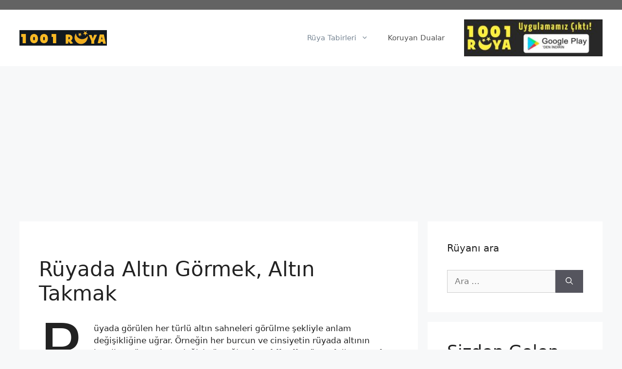

--- FILE ---
content_type: text/html; charset=UTF-8
request_url: https://1001ruya.com/ruyada-altin-gormek-altin-bilezik/
body_size: 46579
content:
<!DOCTYPE html>
<html lang="tr">
<head>
	<!-- Google Tag Manager -->
<script>(function(w,d,s,l,i){w[l]=w[l]||[];w[l].push({'gtm.start':
new Date().getTime(),event:'gtm.js'});var f=d.getElementsByTagName(s)[0],
j=d.createElement(s),dl=l!='dataLayer'?'&l='+l:'';j.async=true;j.src=
'https://www.googletagmanager.com/gtm.js?id='+i+dl;f.parentNode.insertBefore(j,f);
})(window,document,'script','dataLayer','GTM-NZCSLZZ');</script>
<!-- End Google Tag Manager -->
	<meta charset="UTF-8">
	<link rel="profile" href="https://gmpg.org/xfn/11">
	<title>Rüyada Altın Görmek, Altın Takmak &#8211; 1001Ruya</title>
<meta name='robots' content='max-image-preview:large' />
	<style>img:is([sizes="auto" i], [sizes^="auto," i]) { contain-intrinsic-size: 3000px 1500px }</style>
	<meta name="viewport" content="width=device-width, initial-scale=1"><link rel="alternate" type="application/rss+xml" title="1001Ruya &raquo; akışı" href="https://1001ruya.com/feed/" />
<link rel="alternate" type="application/rss+xml" title="1001Ruya &raquo; yorum akışı" href="https://1001ruya.com/comments/feed/" />
<link rel="alternate" type="application/rss+xml" title="1001Ruya &raquo; Rüyada Altın Görmek, Altın Takmak yorum akışı" href="https://1001ruya.com/ruyada-altin-gormek-altin-bilezik/feed/" />
<script>
window._wpemojiSettings = {"baseUrl":"https:\/\/s.w.org\/images\/core\/emoji\/16.0.1\/72x72\/","ext":".png","svgUrl":"https:\/\/s.w.org\/images\/core\/emoji\/16.0.1\/svg\/","svgExt":".svg","source":{"concatemoji":"https:\/\/1001ruya.com\/wp-includes\/js\/wp-emoji-release.min.js?ver=6.8.3"}};
/*! This file is auto-generated */
!function(s,n){var o,i,e;function c(e){try{var t={supportTests:e,timestamp:(new Date).valueOf()};sessionStorage.setItem(o,JSON.stringify(t))}catch(e){}}function p(e,t,n){e.clearRect(0,0,e.canvas.width,e.canvas.height),e.fillText(t,0,0);var t=new Uint32Array(e.getImageData(0,0,e.canvas.width,e.canvas.height).data),a=(e.clearRect(0,0,e.canvas.width,e.canvas.height),e.fillText(n,0,0),new Uint32Array(e.getImageData(0,0,e.canvas.width,e.canvas.height).data));return t.every(function(e,t){return e===a[t]})}function u(e,t){e.clearRect(0,0,e.canvas.width,e.canvas.height),e.fillText(t,0,0);for(var n=e.getImageData(16,16,1,1),a=0;a<n.data.length;a++)if(0!==n.data[a])return!1;return!0}function f(e,t,n,a){switch(t){case"flag":return n(e,"\ud83c\udff3\ufe0f\u200d\u26a7\ufe0f","\ud83c\udff3\ufe0f\u200b\u26a7\ufe0f")?!1:!n(e,"\ud83c\udde8\ud83c\uddf6","\ud83c\udde8\u200b\ud83c\uddf6")&&!n(e,"\ud83c\udff4\udb40\udc67\udb40\udc62\udb40\udc65\udb40\udc6e\udb40\udc67\udb40\udc7f","\ud83c\udff4\u200b\udb40\udc67\u200b\udb40\udc62\u200b\udb40\udc65\u200b\udb40\udc6e\u200b\udb40\udc67\u200b\udb40\udc7f");case"emoji":return!a(e,"\ud83e\udedf")}return!1}function g(e,t,n,a){var r="undefined"!=typeof WorkerGlobalScope&&self instanceof WorkerGlobalScope?new OffscreenCanvas(300,150):s.createElement("canvas"),o=r.getContext("2d",{willReadFrequently:!0}),i=(o.textBaseline="top",o.font="600 32px Arial",{});return e.forEach(function(e){i[e]=t(o,e,n,a)}),i}function t(e){var t=s.createElement("script");t.src=e,t.defer=!0,s.head.appendChild(t)}"undefined"!=typeof Promise&&(o="wpEmojiSettingsSupports",i=["flag","emoji"],n.supports={everything:!0,everythingExceptFlag:!0},e=new Promise(function(e){s.addEventListener("DOMContentLoaded",e,{once:!0})}),new Promise(function(t){var n=function(){try{var e=JSON.parse(sessionStorage.getItem(o));if("object"==typeof e&&"number"==typeof e.timestamp&&(new Date).valueOf()<e.timestamp+604800&&"object"==typeof e.supportTests)return e.supportTests}catch(e){}return null}();if(!n){if("undefined"!=typeof Worker&&"undefined"!=typeof OffscreenCanvas&&"undefined"!=typeof URL&&URL.createObjectURL&&"undefined"!=typeof Blob)try{var e="postMessage("+g.toString()+"("+[JSON.stringify(i),f.toString(),p.toString(),u.toString()].join(",")+"));",a=new Blob([e],{type:"text/javascript"}),r=new Worker(URL.createObjectURL(a),{name:"wpTestEmojiSupports"});return void(r.onmessage=function(e){c(n=e.data),r.terminate(),t(n)})}catch(e){}c(n=g(i,f,p,u))}t(n)}).then(function(e){for(var t in e)n.supports[t]=e[t],n.supports.everything=n.supports.everything&&n.supports[t],"flag"!==t&&(n.supports.everythingExceptFlag=n.supports.everythingExceptFlag&&n.supports[t]);n.supports.everythingExceptFlag=n.supports.everythingExceptFlag&&!n.supports.flag,n.DOMReady=!1,n.readyCallback=function(){n.DOMReady=!0}}).then(function(){return e}).then(function(){var e;n.supports.everything||(n.readyCallback(),(e=n.source||{}).concatemoji?t(e.concatemoji):e.wpemoji&&e.twemoji&&(t(e.twemoji),t(e.wpemoji)))}))}((window,document),window._wpemojiSettings);
</script>
<!-- 1001ruya.com is managing ads with Advanced Ads 2.0.14 – https://wpadvancedads.com/ --><script id="advads-ready">
			window.advanced_ads_ready=function(e,a){a=a||"complete";var d=function(e){return"interactive"===a?"loading"!==e:"complete"===e};d(document.readyState)?e():document.addEventListener("readystatechange",(function(a){d(a.target.readyState)&&e()}),{once:"interactive"===a})},window.advanced_ads_ready_queue=window.advanced_ads_ready_queue||[];		</script>
		
<style id='wp-emoji-styles-inline-css'>

	img.wp-smiley, img.emoji {
		display: inline !important;
		border: none !important;
		box-shadow: none !important;
		height: 1em !important;
		width: 1em !important;
		margin: 0 0.07em !important;
		vertical-align: -0.1em !important;
		background: none !important;
		padding: 0 !important;
	}
</style>
<link rel='stylesheet' id='wp-block-library-css' href='https://1001ruya.com/wp-includes/css/dist/block-library/style.min.css?ver=6.8.3' media='all' />
<style id='classic-theme-styles-inline-css'>
/*! This file is auto-generated */
.wp-block-button__link{color:#fff;background-color:#32373c;border-radius:9999px;box-shadow:none;text-decoration:none;padding:calc(.667em + 2px) calc(1.333em + 2px);font-size:1.125em}.wp-block-file__button{background:#32373c;color:#fff;text-decoration:none}
</style>
<style id='global-styles-inline-css'>
:root{--wp--preset--aspect-ratio--square: 1;--wp--preset--aspect-ratio--4-3: 4/3;--wp--preset--aspect-ratio--3-4: 3/4;--wp--preset--aspect-ratio--3-2: 3/2;--wp--preset--aspect-ratio--2-3: 2/3;--wp--preset--aspect-ratio--16-9: 16/9;--wp--preset--aspect-ratio--9-16: 9/16;--wp--preset--color--black: #000000;--wp--preset--color--cyan-bluish-gray: #abb8c3;--wp--preset--color--white: #ffffff;--wp--preset--color--pale-pink: #f78da7;--wp--preset--color--vivid-red: #cf2e2e;--wp--preset--color--luminous-vivid-orange: #ff6900;--wp--preset--color--luminous-vivid-amber: #fcb900;--wp--preset--color--light-green-cyan: #7bdcb5;--wp--preset--color--vivid-green-cyan: #00d084;--wp--preset--color--pale-cyan-blue: #8ed1fc;--wp--preset--color--vivid-cyan-blue: #0693e3;--wp--preset--color--vivid-purple: #9b51e0;--wp--preset--color--contrast: var(--contrast);--wp--preset--color--contrast-2: var(--contrast-2);--wp--preset--color--contrast-3: var(--contrast-3);--wp--preset--color--base: var(--base);--wp--preset--color--base-2: var(--base-2);--wp--preset--color--base-3: var(--base-3);--wp--preset--color--accent: var(--accent);--wp--preset--gradient--vivid-cyan-blue-to-vivid-purple: linear-gradient(135deg,rgba(6,147,227,1) 0%,rgb(155,81,224) 100%);--wp--preset--gradient--light-green-cyan-to-vivid-green-cyan: linear-gradient(135deg,rgb(122,220,180) 0%,rgb(0,208,130) 100%);--wp--preset--gradient--luminous-vivid-amber-to-luminous-vivid-orange: linear-gradient(135deg,rgba(252,185,0,1) 0%,rgba(255,105,0,1) 100%);--wp--preset--gradient--luminous-vivid-orange-to-vivid-red: linear-gradient(135deg,rgba(255,105,0,1) 0%,rgb(207,46,46) 100%);--wp--preset--gradient--very-light-gray-to-cyan-bluish-gray: linear-gradient(135deg,rgb(238,238,238) 0%,rgb(169,184,195) 100%);--wp--preset--gradient--cool-to-warm-spectrum: linear-gradient(135deg,rgb(74,234,220) 0%,rgb(151,120,209) 20%,rgb(207,42,186) 40%,rgb(238,44,130) 60%,rgb(251,105,98) 80%,rgb(254,248,76) 100%);--wp--preset--gradient--blush-light-purple: linear-gradient(135deg,rgb(255,206,236) 0%,rgb(152,150,240) 100%);--wp--preset--gradient--blush-bordeaux: linear-gradient(135deg,rgb(254,205,165) 0%,rgb(254,45,45) 50%,rgb(107,0,62) 100%);--wp--preset--gradient--luminous-dusk: linear-gradient(135deg,rgb(255,203,112) 0%,rgb(199,81,192) 50%,rgb(65,88,208) 100%);--wp--preset--gradient--pale-ocean: linear-gradient(135deg,rgb(255,245,203) 0%,rgb(182,227,212) 50%,rgb(51,167,181) 100%);--wp--preset--gradient--electric-grass: linear-gradient(135deg,rgb(202,248,128) 0%,rgb(113,206,126) 100%);--wp--preset--gradient--midnight: linear-gradient(135deg,rgb(2,3,129) 0%,rgb(40,116,252) 100%);--wp--preset--font-size--small: 13px;--wp--preset--font-size--medium: 20px;--wp--preset--font-size--large: 36px;--wp--preset--font-size--x-large: 42px;--wp--preset--spacing--20: 0.44rem;--wp--preset--spacing--30: 0.67rem;--wp--preset--spacing--40: 1rem;--wp--preset--spacing--50: 1.5rem;--wp--preset--spacing--60: 2.25rem;--wp--preset--spacing--70: 3.38rem;--wp--preset--spacing--80: 5.06rem;--wp--preset--shadow--natural: 6px 6px 9px rgba(0, 0, 0, 0.2);--wp--preset--shadow--deep: 12px 12px 50px rgba(0, 0, 0, 0.4);--wp--preset--shadow--sharp: 6px 6px 0px rgba(0, 0, 0, 0.2);--wp--preset--shadow--outlined: 6px 6px 0px -3px rgba(255, 255, 255, 1), 6px 6px rgba(0, 0, 0, 1);--wp--preset--shadow--crisp: 6px 6px 0px rgba(0, 0, 0, 1);}:where(.is-layout-flex){gap: 0.5em;}:where(.is-layout-grid){gap: 0.5em;}body .is-layout-flex{display: flex;}.is-layout-flex{flex-wrap: wrap;align-items: center;}.is-layout-flex > :is(*, div){margin: 0;}body .is-layout-grid{display: grid;}.is-layout-grid > :is(*, div){margin: 0;}:where(.wp-block-columns.is-layout-flex){gap: 2em;}:where(.wp-block-columns.is-layout-grid){gap: 2em;}:where(.wp-block-post-template.is-layout-flex){gap: 1.25em;}:where(.wp-block-post-template.is-layout-grid){gap: 1.25em;}.has-black-color{color: var(--wp--preset--color--black) !important;}.has-cyan-bluish-gray-color{color: var(--wp--preset--color--cyan-bluish-gray) !important;}.has-white-color{color: var(--wp--preset--color--white) !important;}.has-pale-pink-color{color: var(--wp--preset--color--pale-pink) !important;}.has-vivid-red-color{color: var(--wp--preset--color--vivid-red) !important;}.has-luminous-vivid-orange-color{color: var(--wp--preset--color--luminous-vivid-orange) !important;}.has-luminous-vivid-amber-color{color: var(--wp--preset--color--luminous-vivid-amber) !important;}.has-light-green-cyan-color{color: var(--wp--preset--color--light-green-cyan) !important;}.has-vivid-green-cyan-color{color: var(--wp--preset--color--vivid-green-cyan) !important;}.has-pale-cyan-blue-color{color: var(--wp--preset--color--pale-cyan-blue) !important;}.has-vivid-cyan-blue-color{color: var(--wp--preset--color--vivid-cyan-blue) !important;}.has-vivid-purple-color{color: var(--wp--preset--color--vivid-purple) !important;}.has-black-background-color{background-color: var(--wp--preset--color--black) !important;}.has-cyan-bluish-gray-background-color{background-color: var(--wp--preset--color--cyan-bluish-gray) !important;}.has-white-background-color{background-color: var(--wp--preset--color--white) !important;}.has-pale-pink-background-color{background-color: var(--wp--preset--color--pale-pink) !important;}.has-vivid-red-background-color{background-color: var(--wp--preset--color--vivid-red) !important;}.has-luminous-vivid-orange-background-color{background-color: var(--wp--preset--color--luminous-vivid-orange) !important;}.has-luminous-vivid-amber-background-color{background-color: var(--wp--preset--color--luminous-vivid-amber) !important;}.has-light-green-cyan-background-color{background-color: var(--wp--preset--color--light-green-cyan) !important;}.has-vivid-green-cyan-background-color{background-color: var(--wp--preset--color--vivid-green-cyan) !important;}.has-pale-cyan-blue-background-color{background-color: var(--wp--preset--color--pale-cyan-blue) !important;}.has-vivid-cyan-blue-background-color{background-color: var(--wp--preset--color--vivid-cyan-blue) !important;}.has-vivid-purple-background-color{background-color: var(--wp--preset--color--vivid-purple) !important;}.has-black-border-color{border-color: var(--wp--preset--color--black) !important;}.has-cyan-bluish-gray-border-color{border-color: var(--wp--preset--color--cyan-bluish-gray) !important;}.has-white-border-color{border-color: var(--wp--preset--color--white) !important;}.has-pale-pink-border-color{border-color: var(--wp--preset--color--pale-pink) !important;}.has-vivid-red-border-color{border-color: var(--wp--preset--color--vivid-red) !important;}.has-luminous-vivid-orange-border-color{border-color: var(--wp--preset--color--luminous-vivid-orange) !important;}.has-luminous-vivid-amber-border-color{border-color: var(--wp--preset--color--luminous-vivid-amber) !important;}.has-light-green-cyan-border-color{border-color: var(--wp--preset--color--light-green-cyan) !important;}.has-vivid-green-cyan-border-color{border-color: var(--wp--preset--color--vivid-green-cyan) !important;}.has-pale-cyan-blue-border-color{border-color: var(--wp--preset--color--pale-cyan-blue) !important;}.has-vivid-cyan-blue-border-color{border-color: var(--wp--preset--color--vivid-cyan-blue) !important;}.has-vivid-purple-border-color{border-color: var(--wp--preset--color--vivid-purple) !important;}.has-vivid-cyan-blue-to-vivid-purple-gradient-background{background: var(--wp--preset--gradient--vivid-cyan-blue-to-vivid-purple) !important;}.has-light-green-cyan-to-vivid-green-cyan-gradient-background{background: var(--wp--preset--gradient--light-green-cyan-to-vivid-green-cyan) !important;}.has-luminous-vivid-amber-to-luminous-vivid-orange-gradient-background{background: var(--wp--preset--gradient--luminous-vivid-amber-to-luminous-vivid-orange) !important;}.has-luminous-vivid-orange-to-vivid-red-gradient-background{background: var(--wp--preset--gradient--luminous-vivid-orange-to-vivid-red) !important;}.has-very-light-gray-to-cyan-bluish-gray-gradient-background{background: var(--wp--preset--gradient--very-light-gray-to-cyan-bluish-gray) !important;}.has-cool-to-warm-spectrum-gradient-background{background: var(--wp--preset--gradient--cool-to-warm-spectrum) !important;}.has-blush-light-purple-gradient-background{background: var(--wp--preset--gradient--blush-light-purple) !important;}.has-blush-bordeaux-gradient-background{background: var(--wp--preset--gradient--blush-bordeaux) !important;}.has-luminous-dusk-gradient-background{background: var(--wp--preset--gradient--luminous-dusk) !important;}.has-pale-ocean-gradient-background{background: var(--wp--preset--gradient--pale-ocean) !important;}.has-electric-grass-gradient-background{background: var(--wp--preset--gradient--electric-grass) !important;}.has-midnight-gradient-background{background: var(--wp--preset--gradient--midnight) !important;}.has-small-font-size{font-size: var(--wp--preset--font-size--small) !important;}.has-medium-font-size{font-size: var(--wp--preset--font-size--medium) !important;}.has-large-font-size{font-size: var(--wp--preset--font-size--large) !important;}.has-x-large-font-size{font-size: var(--wp--preset--font-size--x-large) !important;}
:where(.wp-block-post-template.is-layout-flex){gap: 1.25em;}:where(.wp-block-post-template.is-layout-grid){gap: 1.25em;}
:where(.wp-block-columns.is-layout-flex){gap: 2em;}:where(.wp-block-columns.is-layout-grid){gap: 2em;}
:root :where(.wp-block-pullquote){font-size: 1.5em;line-height: 1.6;}
</style>
<link rel='stylesheet' id='generate-comments-css' href='https://1001ruya.com/wp-content/themes/generatepress/assets/css/components/comments.min.css?ver=3.6.0' media='all' />
<link rel='stylesheet' id='generate-widget-areas-css' href='https://1001ruya.com/wp-content/themes/generatepress/assets/css/components/widget-areas.min.css?ver=3.6.0' media='all' />
<link rel='stylesheet' id='generate-style-css' href='https://1001ruya.com/wp-content/themes/generatepress/assets/css/main.min.css?ver=3.6.0' media='all' />
<style id='generate-style-inline-css'>
body{background-color:#f7f8f9;color:#222222;}a{color:#1e73be;}a:hover, a:focus, a:active{color:#000000;}.wp-block-group__inner-container{max-width:1200px;margin-left:auto;margin-right:auto;}:root{--contrast:#222222;--contrast-2:#575760;--contrast-3:#b2b2be;--base:#f0f0f0;--base-2:#f7f8f9;--base-3:#ffffff;--accent:#1e73be;}:root .has-contrast-color{color:var(--contrast);}:root .has-contrast-background-color{background-color:var(--contrast);}:root .has-contrast-2-color{color:var(--contrast-2);}:root .has-contrast-2-background-color{background-color:var(--contrast-2);}:root .has-contrast-3-color{color:var(--contrast-3);}:root .has-contrast-3-background-color{background-color:var(--contrast-3);}:root .has-base-color{color:var(--base);}:root .has-base-background-color{background-color:var(--base);}:root .has-base-2-color{color:var(--base-2);}:root .has-base-2-background-color{background-color:var(--base-2);}:root .has-base-3-color{color:var(--base-3);}:root .has-base-3-background-color{background-color:var(--base-3);}:root .has-accent-color{color:var(--accent);}:root .has-accent-background-color{background-color:var(--accent);}body, button, input, select, textarea{font-family:-apple-system, system-ui, BlinkMacSystemFont, "Segoe UI", Helvetica, Arial, sans-serif, "Apple Color Emoji", "Segoe UI Emoji", "Segoe UI Symbol";}body{line-height:1.5;}.entry-content > [class*="wp-block-"]:not(:last-child):not(.wp-block-heading){margin-bottom:1.5em;}.main-navigation .main-nav ul ul li a{font-size:14px;}.sidebar .widget, .footer-widgets .widget{font-size:17px;}@media (max-width:768px){h1{font-size:31px;}h2{font-size:27px;}h3{font-size:24px;}h4{font-size:22px;}h5{font-size:19px;}}.top-bar{background-color:#636363;color:#ffffff;}.top-bar a{color:#ffffff;}.top-bar a:hover{color:#303030;}.site-header{background-color:#ffffff;}.main-title a,.main-title a:hover{color:#222222;}.site-description{color:#757575;}.mobile-menu-control-wrapper .menu-toggle,.mobile-menu-control-wrapper .menu-toggle:hover,.mobile-menu-control-wrapper .menu-toggle:focus,.has-inline-mobile-toggle #site-navigation.toggled{background-color:rgba(0, 0, 0, 0.02);}.main-navigation,.main-navigation ul ul{background-color:#ffffff;}.main-navigation .main-nav ul li a, .main-navigation .menu-toggle, .main-navigation .menu-bar-items{color:#515151;}.main-navigation .main-nav ul li:not([class*="current-menu-"]):hover > a, .main-navigation .main-nav ul li:not([class*="current-menu-"]):focus > a, .main-navigation .main-nav ul li.sfHover:not([class*="current-menu-"]) > a, .main-navigation .menu-bar-item:hover > a, .main-navigation .menu-bar-item.sfHover > a{color:#7a8896;background-color:#ffffff;}button.menu-toggle:hover,button.menu-toggle:focus{color:#515151;}.main-navigation .main-nav ul li[class*="current-menu-"] > a{color:#7a8896;background-color:#ffffff;}.navigation-search input[type="search"],.navigation-search input[type="search"]:active, .navigation-search input[type="search"]:focus, .main-navigation .main-nav ul li.search-item.active > a, .main-navigation .menu-bar-items .search-item.active > a{color:#7a8896;background-color:#ffffff;}.main-navigation ul ul{background-color:#eaeaea;}.main-navigation .main-nav ul ul li a{color:#515151;}.main-navigation .main-nav ul ul li:not([class*="current-menu-"]):hover > a,.main-navigation .main-nav ul ul li:not([class*="current-menu-"]):focus > a, .main-navigation .main-nav ul ul li.sfHover:not([class*="current-menu-"]) > a{color:#7a8896;background-color:#eaeaea;}.main-navigation .main-nav ul ul li[class*="current-menu-"] > a{color:#7a8896;background-color:#eaeaea;}.separate-containers .inside-article, .separate-containers .comments-area, .separate-containers .page-header, .one-container .container, .separate-containers .paging-navigation, .inside-page-header{background-color:#ffffff;}.entry-title a{color:#222222;}.entry-title a:hover{color:#55555e;}.entry-meta{color:#595959;}.sidebar .widget{background-color:#ffffff;}.footer-widgets{background-color:#ffffff;}.footer-widgets .widget-title{color:#000000;}.site-info{color:#ffffff;background-color:#55555e;}.site-info a{color:#ffffff;}.site-info a:hover{color:#d3d3d3;}.footer-bar .widget_nav_menu .current-menu-item a{color:#d3d3d3;}input[type="text"],input[type="email"],input[type="url"],input[type="password"],input[type="search"],input[type="tel"],input[type="number"],textarea,select{color:#666666;background-color:#fafafa;border-color:#cccccc;}input[type="text"]:focus,input[type="email"]:focus,input[type="url"]:focus,input[type="password"]:focus,input[type="search"]:focus,input[type="tel"]:focus,input[type="number"]:focus,textarea:focus,select:focus{color:#666666;background-color:#ffffff;border-color:#bfbfbf;}button,html input[type="button"],input[type="reset"],input[type="submit"],a.button,a.wp-block-button__link:not(.has-background){color:#ffffff;background-color:#55555e;}button:hover,html input[type="button"]:hover,input[type="reset"]:hover,input[type="submit"]:hover,a.button:hover,button:focus,html input[type="button"]:focus,input[type="reset"]:focus,input[type="submit"]:focus,a.button:focus,a.wp-block-button__link:not(.has-background):active,a.wp-block-button__link:not(.has-background):focus,a.wp-block-button__link:not(.has-background):hover{color:#ffffff;background-color:#3f4047;}a.generate-back-to-top{background-color:rgba( 0,0,0,0.4 );color:#ffffff;}a.generate-back-to-top:hover,a.generate-back-to-top:focus{background-color:rgba( 0,0,0,0.6 );color:#ffffff;}:root{--gp-search-modal-bg-color:var(--base-3);--gp-search-modal-text-color:var(--contrast);--gp-search-modal-overlay-bg-color:rgba(0,0,0,0.2);}@media (max-width:768px){.main-navigation .menu-bar-item:hover > a, .main-navigation .menu-bar-item.sfHover > a{background:none;color:#515151;}}.nav-below-header .main-navigation .inside-navigation.grid-container, .nav-above-header .main-navigation .inside-navigation.grid-container{padding:0px 20px 0px 20px;}.site-main .wp-block-group__inner-container{padding:40px;}.separate-containers .paging-navigation{padding-top:20px;padding-bottom:20px;}.entry-content .alignwide, body:not(.no-sidebar) .entry-content .alignfull{margin-left:-40px;width:calc(100% + 80px);max-width:calc(100% + 80px);}.rtl .menu-item-has-children .dropdown-menu-toggle{padding-left:20px;}.rtl .main-navigation .main-nav ul li.menu-item-has-children > a{padding-right:20px;}@media (max-width:768px){.separate-containers .inside-article, .separate-containers .comments-area, .separate-containers .page-header, .separate-containers .paging-navigation, .one-container .site-content, .inside-page-header{padding:30px;}.site-main .wp-block-group__inner-container{padding:30px;}.inside-top-bar{padding-right:30px;padding-left:30px;}.inside-header{padding-right:30px;padding-left:30px;}.widget-area .widget{padding-top:30px;padding-right:30px;padding-bottom:30px;padding-left:30px;}.footer-widgets-container{padding-top:30px;padding-right:30px;padding-bottom:30px;padding-left:30px;}.inside-site-info{padding-right:30px;padding-left:30px;}.entry-content .alignwide, body:not(.no-sidebar) .entry-content .alignfull{margin-left:-30px;width:calc(100% + 60px);max-width:calc(100% + 60px);}.one-container .site-main .paging-navigation{margin-bottom:20px;}}/* End cached CSS */.is-right-sidebar{width:30%;}.is-left-sidebar{width:30%;}.site-content .content-area{width:70%;}@media (max-width:768px){.main-navigation .menu-toggle,.sidebar-nav-mobile:not(#sticky-placeholder){display:block;}.main-navigation ul,.gen-sidebar-nav,.main-navigation:not(.slideout-navigation):not(.toggled) .main-nav > ul,.has-inline-mobile-toggle #site-navigation .inside-navigation > *:not(.navigation-search):not(.main-nav){display:none;}.nav-align-right .inside-navigation,.nav-align-center .inside-navigation{justify-content:space-between;}.has-inline-mobile-toggle .mobile-menu-control-wrapper{display:flex;flex-wrap:wrap;}.has-inline-mobile-toggle .inside-header{flex-direction:row;text-align:left;flex-wrap:wrap;}.has-inline-mobile-toggle .header-widget,.has-inline-mobile-toggle #site-navigation{flex-basis:100%;}.nav-float-left .has-inline-mobile-toggle #site-navigation{order:10;}}
</style>
<link rel='stylesheet' id='generate-child-css' href='https://1001ruya.com/wp-content/themes/generatepress_child/style.css?ver=1636542601' media='all' />
<link rel="https://api.w.org/" href="https://1001ruya.com/wp-json/" /><link rel="alternate" title="JSON" type="application/json" href="https://1001ruya.com/wp-json/wp/v2/posts/16923" /><link rel="EditURI" type="application/rsd+xml" title="RSD" href="https://1001ruya.com/xmlrpc.php?rsd" />
<link rel="canonical" href="https://1001ruya.com/ruyada-altin-gormek-altin-bilezik/" />
<link rel='shortlink' href='https://1001ruya.com/?p=16923' />
<link rel="alternate" title="oEmbed (JSON)" type="application/json+oembed" href="https://1001ruya.com/wp-json/oembed/1.0/embed?url=https%3A%2F%2F1001ruya.com%2Fruyada-altin-gormek-altin-bilezik%2F" />
<link rel="alternate" title="oEmbed (XML)" type="text/xml+oembed" href="https://1001ruya.com/wp-json/oembed/1.0/embed?url=https%3A%2F%2F1001ruya.com%2Fruyada-altin-gormek-altin-bilezik%2F&#038;format=xml" />
<script  async src="https://pagead2.googlesyndication.com/pagead/js/adsbygoogle.js?client=ca-pub-7646933864048604" crossorigin="anonymous"></script><link rel="icon" href="https://1001ruya.com/wp-content/uploads/cropped-1001ruya-logo-favicon-512px-1-32x32.png" sizes="32x32" />
<link rel="icon" href="https://1001ruya.com/wp-content/uploads/cropped-1001ruya-logo-favicon-512px-1-192x192.png" sizes="192x192" />
<link rel="apple-touch-icon" href="https://1001ruya.com/wp-content/uploads/cropped-1001ruya-logo-favicon-512px-1-180x180.png" />
<meta name="msapplication-TileImage" content="https://1001ruya.com/wp-content/uploads/cropped-1001ruya-logo-favicon-512px-1-270x270.png" />
</head>

<body class="wp-singular post-template-default single single-post postid-16923 single-format-standard wp-custom-logo wp-embed-responsive wp-theme-generatepress wp-child-theme-generatepress_child right-sidebar nav-float-right separate-containers header-aligned-left dropdown-hover featured-image-active" itemtype="https://schema.org/Blog" itemscope>
	<!-- Google Tag Manager (noscript) -->
<noscript><iframe src="https://www.googletagmanager.com/ns.html?id=GTM-NZCSLZZ"
height="0" width="0" style="display:none;visibility:hidden"></iframe></noscript>
<!-- End Google Tag Manager (noscript) -->
	<a class="screen-reader-text skip-link" href="#content" title="İçeriğe atla">İçeriğe atla</a>		<div class="top-bar top-bar-align-right">
			<div class="inside-top-bar grid-container">
				<aside id="block-6" class="widget inner-padding widget_block"><!-- Google Tag Manager (noscript) -->
<noscript><iframe src="https://www.googletagmanager.com/ns.html?id=GTM-NZCSLZZ"
height="0" width="0" style="display:none;visibility:hidden"></iframe></noscript>
<!-- End Google Tag Manager (noscript) --></aside>			</div>
		</div>
				<header class="site-header has-inline-mobile-toggle" id="masthead" aria-label="Site"  itemtype="https://schema.org/WPHeader" itemscope>
			<div class="inside-header">
				<div class="site-logo">
					<a href="https://1001ruya.com/" rel="home">
						<img  class="header-image is-logo-image" alt="1001Ruya" src="https://1001ruya.com/wp-content/uploads/cropped-cropped-1001ruya-logo-180px.png" width="180" height="32" />
					</a>
				</div>	<nav class="main-navigation mobile-menu-control-wrapper" id="mobile-menu-control-wrapper" aria-label="Mobile Toggle">
				<button data-nav="site-navigation" class="menu-toggle" aria-controls="primary-menu" aria-expanded="false">
			<span class="gp-icon icon-menu-bars"><svg viewBox="0 0 512 512" aria-hidden="true" xmlns="http://www.w3.org/2000/svg" width="1em" height="1em"><path d="M0 96c0-13.255 10.745-24 24-24h464c13.255 0 24 10.745 24 24s-10.745 24-24 24H24c-13.255 0-24-10.745-24-24zm0 160c0-13.255 10.745-24 24-24h464c13.255 0 24 10.745 24 24s-10.745 24-24 24H24c-13.255 0-24-10.745-24-24zm0 160c0-13.255 10.745-24 24-24h464c13.255 0 24 10.745 24 24s-10.745 24-24 24H24c-13.255 0-24-10.745-24-24z" /></svg><svg viewBox="0 0 512 512" aria-hidden="true" xmlns="http://www.w3.org/2000/svg" width="1em" height="1em"><path d="M71.029 71.029c9.373-9.372 24.569-9.372 33.942 0L256 222.059l151.029-151.03c9.373-9.372 24.569-9.372 33.942 0 9.372 9.373 9.372 24.569 0 33.942L289.941 256l151.03 151.029c9.372 9.373 9.372 24.569 0 33.942-9.373 9.372-24.569 9.372-33.942 0L256 289.941l-151.029 151.03c-9.373 9.372-24.569 9.372-33.942 0-9.372-9.373-9.372-24.569 0-33.942L222.059 256 71.029 104.971c-9.372-9.373-9.372-24.569 0-33.942z" /></svg></span><span class="screen-reader-text">Menü</span>		</button>
	</nav>
			<nav class="main-navigation sub-menu-right" id="site-navigation" aria-label="Primary"  itemtype="https://schema.org/SiteNavigationElement" itemscope>
			<div class="inside-navigation grid-container">
								<button class="menu-toggle" aria-controls="primary-menu" aria-expanded="false">
					<span class="gp-icon icon-menu-bars"><svg viewBox="0 0 512 512" aria-hidden="true" xmlns="http://www.w3.org/2000/svg" width="1em" height="1em"><path d="M0 96c0-13.255 10.745-24 24-24h464c13.255 0 24 10.745 24 24s-10.745 24-24 24H24c-13.255 0-24-10.745-24-24zm0 160c0-13.255 10.745-24 24-24h464c13.255 0 24 10.745 24 24s-10.745 24-24 24H24c-13.255 0-24-10.745-24-24zm0 160c0-13.255 10.745-24 24-24h464c13.255 0 24 10.745 24 24s-10.745 24-24 24H24c-13.255 0-24-10.745-24-24z" /></svg><svg viewBox="0 0 512 512" aria-hidden="true" xmlns="http://www.w3.org/2000/svg" width="1em" height="1em"><path d="M71.029 71.029c9.373-9.372 24.569-9.372 33.942 0L256 222.059l151.029-151.03c9.373-9.372 24.569-9.372 33.942 0 9.372 9.373 9.372 24.569 0 33.942L289.941 256l151.03 151.029c9.372 9.373 9.372 24.569 0 33.942-9.373 9.372-24.569 9.372-33.942 0L256 289.941l-151.029 151.03c-9.373 9.372-24.569 9.372-33.942 0-9.372-9.373-9.372-24.569 0-33.942L222.059 256 71.029 104.971c-9.372-9.373-9.372-24.569 0-33.942z" /></svg></span><span class="mobile-menu">Menü</span>				</button>
				<div id="primary-menu" class="main-nav"><ul id="menu-ana-menu" class=" menu sf-menu"><li id="menu-item-5799" class="menu-item menu-item-type-taxonomy menu-item-object-category current-post-ancestor current-menu-parent current-post-parent menu-item-has-children menu-item-5799"><a href="https://1001ruya.com/category/ruya-tabirleri/">Rüya Tabirleri<span role="presentation" class="dropdown-menu-toggle"><span class="gp-icon icon-arrow"><svg viewBox="0 0 330 512" aria-hidden="true" xmlns="http://www.w3.org/2000/svg" width="1em" height="1em"><path d="M305.913 197.085c0 2.266-1.133 4.815-2.833 6.514L171.087 335.593c-1.7 1.7-4.249 2.832-6.515 2.832s-4.815-1.133-6.515-2.832L26.064 203.599c-1.7-1.7-2.832-4.248-2.832-6.514s1.132-4.816 2.832-6.515l14.162-14.163c1.7-1.699 3.966-2.832 6.515-2.832 2.266 0 4.815 1.133 6.515 2.832l111.316 111.317 111.316-111.317c1.7-1.699 4.249-2.832 6.515-2.832s4.815 1.133 6.515 2.832l14.162 14.163c1.7 1.7 2.833 4.249 2.833 6.515z" /></svg></span></span></a>
<ul class="sub-menu">
	<li id="menu-item-5800" class="menu-item menu-item-type-taxonomy menu-item-object-category current-post-ancestor current-menu-parent current-post-parent menu-item-5800"><a href="https://1001ruya.com/category/a/">A</a></li>
	<li id="menu-item-5801" class="menu-item menu-item-type-taxonomy menu-item-object-category menu-item-5801"><a href="https://1001ruya.com/category/b/">B</a></li>
	<li id="menu-item-5802" class="menu-item menu-item-type-taxonomy menu-item-object-category menu-item-5802"><a href="https://1001ruya.com/category/c/">C</a></li>
	<li id="menu-item-5803" class="menu-item menu-item-type-taxonomy menu-item-object-category menu-item-5803"><a href="https://1001ruya.com/category/c-2/">Ç</a></li>
	<li id="menu-item-5804" class="menu-item menu-item-type-taxonomy menu-item-object-category menu-item-5804"><a href="https://1001ruya.com/category/d/">D</a></li>
	<li id="menu-item-5805" class="menu-item menu-item-type-taxonomy menu-item-object-category menu-item-5805"><a href="https://1001ruya.com/category/e/">E</a></li>
	<li id="menu-item-5806" class="menu-item menu-item-type-taxonomy menu-item-object-category menu-item-5806"><a href="https://1001ruya.com/category/f/">F</a></li>
	<li id="menu-item-5807" class="menu-item menu-item-type-taxonomy menu-item-object-category menu-item-5807"><a href="https://1001ruya.com/category/g/">G</a></li>
	<li id="menu-item-5809" class="menu-item menu-item-type-taxonomy menu-item-object-category menu-item-5809"><a href="https://1001ruya.com/category/h/">H</a></li>
	<li id="menu-item-5810" class="menu-item menu-item-type-taxonomy menu-item-object-category menu-item-5810"><a href="https://1001ruya.com/category/i-i/">I-İ</a></li>
	<li id="menu-item-5811" class="menu-item menu-item-type-taxonomy menu-item-object-category menu-item-5811"><a href="https://1001ruya.com/category/j/">J</a></li>
	<li id="menu-item-5812" class="menu-item menu-item-type-taxonomy menu-item-object-category menu-item-5812"><a href="https://1001ruya.com/category/k/">K</a></li>
	<li id="menu-item-5814" class="menu-item menu-item-type-taxonomy menu-item-object-category menu-item-5814"><a href="https://1001ruya.com/category/l/">L</a></li>
	<li id="menu-item-5815" class="menu-item menu-item-type-taxonomy menu-item-object-category menu-item-5815"><a href="https://1001ruya.com/category/m/">M</a></li>
	<li id="menu-item-5816" class="menu-item menu-item-type-taxonomy menu-item-object-category menu-item-5816"><a href="https://1001ruya.com/category/n/">N</a></li>
	<li id="menu-item-5817" class="menu-item menu-item-type-taxonomy menu-item-object-category menu-item-5817"><a href="https://1001ruya.com/category/o/">O-Ö</a></li>
	<li id="menu-item-5818" class="menu-item menu-item-type-taxonomy menu-item-object-category menu-item-5818"><a href="https://1001ruya.com/category/p/">P</a></li>
	<li id="menu-item-5819" class="menu-item menu-item-type-taxonomy menu-item-object-category menu-item-5819"><a href="https://1001ruya.com/category/r/">R</a></li>
	<li id="menu-item-5821" class="menu-item menu-item-type-taxonomy menu-item-object-category menu-item-5821"><a href="https://1001ruya.com/category/s/">S</a></li>
	<li id="menu-item-5822" class="menu-item menu-item-type-taxonomy menu-item-object-category menu-item-5822"><a href="https://1001ruya.com/category/s-2/">Ş</a></li>
	<li id="menu-item-5823" class="menu-item menu-item-type-taxonomy menu-item-object-category menu-item-5823"><a href="https://1001ruya.com/category/t/">T</a></li>
	<li id="menu-item-5824" class="menu-item menu-item-type-taxonomy menu-item-object-category menu-item-5824"><a href="https://1001ruya.com/category/u-u/">U-Ü</a></li>
	<li id="menu-item-5825" class="menu-item menu-item-type-taxonomy menu-item-object-category menu-item-5825"><a href="https://1001ruya.com/category/v/">V</a></li>
	<li id="menu-item-5826" class="menu-item menu-item-type-taxonomy menu-item-object-category menu-item-5826"><a href="https://1001ruya.com/category/y/">Y</a></li>
	<li id="menu-item-5827" class="menu-item menu-item-type-taxonomy menu-item-object-category menu-item-5827"><a href="https://1001ruya.com/category/z/">Z</a></li>
</ul>
</li>
<li id="menu-item-5813" class="menu-item menu-item-type-taxonomy menu-item-object-category menu-item-5813"><a href="https://1001ruya.com/category/koruyan-dualar/">Koruyan Dualar</a></li>
</ul></div>			</div>
		</nav>
					<div class="header-widget">
				<aside id="block-11" class="widget inner-padding widget_block widget_media_image">
<figure class="wp-block-image size-full is-resized"><a href="https://play.google.com/store/apps/details?id=com.ruya" target="_blank"><img decoding="async" src="https://1001ruya.com/wp-content/uploads/1001Ruya-Play-Store-App.jpeg" alt="" class="wp-image-6176" width="285" height="76" srcset="https://1001ruya.com/wp-content/uploads/1001Ruya-Play-Store-App.jpeg 750w, https://1001ruya.com/wp-content/uploads/1001Ruya-Play-Store-App-300x80.jpeg 300w" sizes="(max-width: 285px) 100vw, 285px" /></a></figure>
</aside><aside id="custom_html-5" class="widget_text widget inner-padding widget_custom_html"><div class="textwidget custom-html-widget"><!-- Google Tag Manager -->

<script>(function(w,d,s,l,i){w[l]=w[l]||[];w[l].push({'gtm.start':

new Date().getTime(),event:'gtm.js'});var f=d.getElementsByTagName(s)[0],

j=d.createElement(s),dl=l!='dataLayer'?'&l='+l:'';j.async=true;j.src=

'https://www.googletagmanager.com/gtm.js?id='+i+dl;f.parentNode.insertBefore(j,f);

})(window,document,'script','dataLayer','GTM-NZCSLZZ');</script>

<!-- End Google Tag Manager --></div></aside><aside id="custom_html-6" class="widget_text widget inner-padding widget_custom_html"><div class="textwidget custom-html-widget"><!-- Google Tag Manager -->

<script>(function(w,d,s,l,i){w[l]=w[l]||[];w[l].push({'gtm.start':

new Date().getTime(),event:'gtm.js'});var f=d.getElementsByTagName(s)[0],

j=d.createElement(s),dl=l!='dataLayer'?'&l='+l:'';j.async=true;j.src=

'https://www.googletagmanager.com/gtm.js?id='+i+dl;f.parentNode.insertBefore(j,f);

})(window,document,'script','dataLayer','GTM-NZCSLZZ');</script>

<!-- End Google Tag Manager --></div></aside><aside id="block-4" class="widget inner-padding widget_block"><!-- Google Tag Manager -->

<script>(function(w,d,s,l,i){w[l]=w[l]||[];w[l].push({'gtm.start':

new Date().getTime(),event:'gtm.js'});var f=d.getElementsByTagName(s)[0],

j=d.createElement(s),dl=l!='dataLayer'?'&l='+l:'';j.async=true;j.src=

'https://www.googletagmanager.com/gtm.js?id='+i+dl;f.parentNode.insertBefore(j,f);

})(window,document,'script','dataLayer','GTM-NZCSLZZ');</script>

<!-- End Google Tag Manager --></aside>			</div>
						</div>
		</header>
		
	<div class="site grid-container container hfeed" id="page">
				<div class="site-content" id="content">
			
	<div class="content-area" id="primary">
		<main class="site-main" id="main">
			
<article id="post-16923" class="post-16923 post type-post status-publish format-standard has-post-thumbnail hentry category-a category-ruya-tabirleri tag-ruyada-altin-gormek tag-ruyada-para-gormek" itemtype="https://schema.org/CreativeWork" itemscope>
	<div class="inside-article">
				<div class="featured-image page-header-image-single grid-container grid-parent">
					</div>
					<header class="entry-header">
				<h1 class="entry-title" itemprop="headline">Rüyada Altın Görmek, Altın Takmak</h1>			</header>
			
		<div class="entry-content" itemprop="text">
			
<p class="has-drop-cap">Rüyada görülen her türlü altın sahneleri görülme şekliyle anlam değişikliğine uğrar. Örneğin her burcun ve cinsiyetin rüyada altının kendine göre anlamı değişir. örneğin <strong>altın bilezik görmek</strong> ile <strong>çeyrek altın görmenin</strong> manası farklıdır. Veya <strong>rüyada altın almak</strong> ile altın takmak, <strong>altın kolye görmek</strong> ile<strong> altın yüzük</strong> görmenin anlamı çok farklıdır. Biz düşlerde görülen altının her şeklini ve her detayını aşağıda sizler için tüm islami ve diyanet rüya tabiri alimlerinden yararlanarak sizler için hazırladık.</p>



<p><a href="#no1">Rüyada Altın Görmek &#8211; Diyanet Tabirleri<br></a><a href="#no2">Ruyada Altin Takmak Ne Demek? <br></a><a href="#no3">Rüyada Altın Bilezik Görmek, Takmak, Almak<br></a><a href="#no4">Ruyada Altin Almak Ne Anlama Gelir?<br></a><a href="#no5">Ruyada Çeyrek Altin Gormek, Almak ve Vermek<br></a><a href="#no6">Rüyada Altın Kolye Görmek Nedir?<br></a><a href="#no7">Ruyada Altin Yüzük Gormek, Takmak ve Almak<br></a><a href="#no8">Rüyada Altın Para Görmek<br></a><a href="#no9">Ruyada Altin Küpe Gormek, Takmak ve Almak<br></a><a href="#no10">Rüyada Altın Bulmak/Define/Hazine Bulmak<br></a><a href="#no11">Ruyada Beşi Bir Yerde Altin Gormek<br></a><a href="#no12">Rüyada Gerdanlık Görmek<br></a><a href="#no13">Ruyada Mucevher/Zinnet Eşyası Gormek <br></a><a href="#no14">Rüyada Kuyumcu Görmek <br></a><a href="#no15">Ruyada Düğün Gormek</a></p><div class="advads-icerik" id="advads-3405916452"><script async src="//pagead2.googlesyndication.com/pagead/js/adsbygoogle.js?client=ca-pub-7646933864048604" crossorigin="anonymous"></script><ins class="adsbygoogle" style="display:block;" data-ad-client="ca-pub-7646933864048604" 
data-ad-slot="7532268524" 
data-ad-format="auto"></ins>
<script> 
(adsbygoogle = window.adsbygoogle || []).push({}); 
</script>
</div>



<h2 class="wp-block-heading" id="no1"> Rüyada Altın Görmek</h2>



<p> Sağlıklı olmaya işarettir. Bir başka yoruma göre de; bolluğa, sı­kıntı ve dertlerinizden kurtulmaya ve isteklerinize yakın zamanda kavuşaca­ğınıza işarettir. </p>



<p><strong>Başka alime göre:</strong> Rüyada altın gören kimsenin üzüntü ve kederi gider. Evladı olur. Bol rızka kavuşur. Rüyada altın gören kimse, sıkıntıdan kurtulup rahata erer ve derecesi yükselir. Rüyada beş altına&#8217; sahip olmak, beş vakit namaz kılmak olarak yorumlanır. Rüyada altın ve gümüşü karışmış olarak görmek hıyanette bulunmaya işaret eder. Bazen rüyada altın bulmak, çocukları sebebiyle düşeceği musibete de işaret eder. </p>



<figure class="wp-block-video"><video controls src="https://1001ruyatabiri.com/wp-content/uploads/2021/03/RUYADA-ALTIN-GORMEK-_-Ruyada-Altin-Bilezik-Gormek-Ruyada-Altin-Yuzuk-Gormek-Altin-Kupe-Kolye.mp4"></video></figure>



<p><strong>Çokça altın bulmak:</strong>, sıkıntı ve zahmet çekmeye işarettir. Bir ölünün kendisine altın vermeyi va&#8217;dettiğini gören kimse insanlara zulmeder. Elindeki altınları har vurup harman savurduğunu gören kimse, namazları noksan kılan bir kimseye işaret eder. Madenden çıkarılmış külçe altını görmek, büyük sıkıntı ve üzüntülere işarettir. <strong>Ruyada altin yediğim görmek</strong>, ailesi hususunda harcayacağı paraya işaret eder. Sandıklarda altın görmek, ele geçecek bol mala işaret eder. Ruyada altin erittiğini görmek, başkasına yapılacak çirkin bir iftiraya işarettir. </p>



<p>Rüyanızda her ne şekilde olursa olsun, <strong>altın görmeniz</strong>; Girdiğiniz bir işte zarara uğrayacağınıza, hükümetle ilgili bir işte başarı sağlayamayıp bundan dolayı üzüleceğinize işarettir.</p>



<h2 class="wp-block-heading">Diyanet Rüya Tabirleri: Ruyada Altin</h2>



<p>Birçok rüya tabircilerinin söylediklerine göre her ne şekilde olursa ol­sun altın görmek iyi değildir. Altından yapılmış kap ve benzeri şeylere sahip olduğunu gören dert sahibi olur. Altın işlemeli süs eşyaları görmenin yorumu da böyledir. Lev­ha ya da çubuk şeklinde altın bulduğunu gören büyük sıkıntılara düşer. Bir rivayete göre altın, erkek için zarar ve hüzündür. Kadının altından takılar takması hayırla tabir olunur. Altın yediğini gören ailesi için para biriktirir. Sandık ve benzeri kapalı yerlerde altın görmek mal sahibi olmaya delalet eder. Bağlı keselerde görülen altının yorumu da böyledir. Bu rüyayı gören özellikle dindar ve iyi kimselerdense gördüğü rüyanın yorumunda kötülük çıkmaz.</p>



<p><strong>Ebu Sait El Vaiz:</strong> “Altın görmek iki sebepten iyi değildir, demiş:<br> 1- Arapça’da altın (zeheb) kelimesiyle gitmek (zehab) kelimeleri bir­birlerine benzediklerinden.<br> 2- Renginin hastalığı anımsatan sarı oluşundan dolayı tabiri de hü­zün, gam ve kederdir,” demiştir.<br> <strong>Evinin altından yapıldığını görenin</strong> evi yanar. Eline bir <strong>külçe altın</strong> geçtiğini görenin ya elindeki malı ziyan olur ya da hükümet yüzünden bir zarara uğrar. Bir rivayete göre para cezası ya da hastalık yüzünden mahzun ve kederli olur.<br> Altın erittiğini gören kötü bir iş için kavga eder, mahkemelik olur ve halk kendisi hakkında ileri geri konuşur.</p>



<h2 class="wp-block-heading">Altın Görmek: Dini Rüya Tabirleri</h2>



<ul class="wp-block-list"><li><strong>Altın bilezik takmak:</strong> Yüklü bir mirasa konacağınıza işa­rettir. </li><li><strong>Altın bozdurmak</strong>: Üzüntü ve sıkıntılarınızın artacağına işarettir. </li><li><strong>Altın bilezik</strong>: Saygınlığın artması anlamına gelir. </li><li><strong>Altın saat:</strong> Çalıştığınız işyerinde suistimaller olacağı anlamına gelir. </li><li><strong>Altın yüzük:</strong> Hareketleriniz ve davranışlarınız yüzünden arkadaşlarınız tarafından eleştirileceğiniz anla­mına gelir. <ul><li><strong>Altın külçe</strong>: Dostlardan uzak kalmak anlamına gelir. </li><li><strong>Altın yaldızlı kitap</strong>: Zorlukların üstesinden geleceğiniz anlamına gelir. </li><li><strong>Altın al­mak</strong>: Üstün birinin etkisinde kalacağınız anlamına gelir. </li></ul><ul><li><strong>Altın zincir</strong>: Her­kesten sakladığınız bir sırrınız olduğuna işarettir </li></ul></li></ul>



<h2 class="wp-block-heading">RÜYADA ALTIN GÖRMENİN 1001 RÜYA TABİRİ</h2>



<ol class="wp-block-list"><li><strong>Altın bıçak: </strong>Bir suçtan dolayı cezaevine gireceğinize işarettir. </li><li><strong>Altın kaşık:</strong> Aileden birinin evden ayrılacağına işarettir. </li><li><strong>Kese içinde altın görmek</strong>: İşlerinizin daha iyiye gi­deceğine ve başka işlere atılacağınıza işarettir. </li><li><strong>Kalıba altın dökmek</strong>: Sev­dalandığınız insanla mutlu olacağınıza ya da bir olaydan kendinizi sorumlu tutacağınıza işarettir. </li><li><strong>Beşi bir yerde görmek:</strong> Çalışmalarınızın karşılığını bol kazanca kavuşarak göreceğinize işarettir. </li><li><strong>Birisine altın verdiğinizi görmek</strong>: Başarılarınızı maddi olarak destekleyecek bir insanın varlığına işa­rettir. </li><li><strong>Altın saydığınızı görmek</strong>: Önemsiz bir rahatsızlığa yakalanacağını­za ve bunu atlatacağınıza işarettir. <ul><li><strong>Altın çatal görmek</strong>: Ticarete atılacağı­nıza ancak başarılı olamayacağınıza işarettir. </li><li><strong>Altın çerçeve görmek:</strong> Dost­larınızı gücendireceğinize işarettir. </li><li><strong>Altın kordon görmek:</strong> Ummadığınız anda ve ummadığınız birinden mirasa konacağınız anlamına gelir.</li><li> <strong>Altın parmak görmek:</strong> Böyle birini görmek: Zor bir duruma düşeceğinize ve düzeninizin bozulacağına işarettir.</li></ul></li></ol>



<figure class="wp-block-image size-large"><img decoding="async" src="https://1001ruyatabiri.com/wp-content/uploads/2017/09/Ruyada-Altın-Gormek-Ne-Demek-Altin-Bilezik-Gormek-1001ruyatabiri-759x506.jpg" alt="Rüyada altın görmek ne demek?" class="wp-image-92"/><figcaption>Rüyada altın görmek ne demek?</figcaption></figure>



<h2 class="wp-block-heading" id="no2">Rüyada Altın Takmak Ne Demek? </h2>



<p>Ruyada altin ya da altından yapılmış herhangi bir eşya görmek; refaha, kısmete ve sağlığa yorumlanır.  Altından yapılmış elbise giyindiğini gören; kendisine uygun olmayan bir kimse ile evlenir. </p>



<h2 class="wp-block-heading" id="no3">Rüyada Altın Bilezik Görmek, Takmak, Almak</h2>



<p>Rüyasında altın bilezik takan; bir mirasa konar. Altın bilezik takan kimsenin eline bir miras geçer. Rüyada elinde altın bilezik olduğunu gören kimse ihsan sahibi bir kimse olur ve helal rızka kavuşur. Koluna altından bilezik takıp ta bu bileziğin büyük geldiğini görmek, üzüntü ve sıkıntıya düşmeye işarettir. </p>



<ul class="wp-block-list"><li><strong>Altın bilezik:</strong> Bir miras veya yüklü bir paraya.</li><li><strong>Kolundan bilezik çıkarmak:</strong> Dostlarla aranızda çıkacak bir anlaşmazlığa. </li><li><strong>Kolda bilezik görmek:</strong> Tasaya ve dert­lere. </li><li><strong>Bekar birinin bilezik görmesi: </strong>Bir an evvel evlenmek isteğine. </li><li><strong>Bi­lezik hediye etmek: </strong>Yakınlık kurduğunuz bir kadınla aranızda sorunlar çı­kacağına ve zor durumda kalacağınıza ya da beraber olmak istediğiniz kadın­dan hayır cevabı alacağınıza. </li><li><strong>Gümüş bilezik:</strong> Paranıza para katacağınız anlamına gelir. </li><li><strong>Bir kadının bilezik takması:</strong> Rızkın bolluğuna ve mutlu bir haber alacağınıza işarettir. </li><li><strong>Bilezik görmek:</strong> kadın için evlilik, erkek içinse hüzünle tabir olunur. </li></ul>



<p>(Bazı rüya tabircileri, kollarına altın bilezik taktığını ve büyük geldikle­rini gören üzüntü ve kedere düşer. Bir rivayete göre yalancılarla tabir olu­nur, demişlerdir.)</p>



<figure class="wp-block-image"><img decoding="async" src="https://1001ruyatabiri.com/wp-content/uploads/2019/06/Ruyada-Altin-Gormek-Ne-Demek-Dini-Ruya-Tabirleri-sozlugu-ansiklopedisi-dini-ve-islami.jpg" alt="Ruyada Altin Gormek Ne Demek-Dini Ruya Tabirleri sozlugu ansiklopedisi-dini-ve islami" class="wp-image-6429"/><figcaption>Ruyada Altin Gormek Ne Demek-Dini Ruya Tabirleri sozlugu ansiklopedisi-dini-ve islami</figcaption></figure>



<h2 class="has-vivid-red-color has-text-color wp-block-heading">Diyanet ve islami rüya tabirleri: Rüyada altın</h2>



<ul class="wp-block-list"><li><strong>Kirmanî</strong>: “Bir padişahın kendisine bir bilezik verdiğini görenin ya ken­disi ya da kardeşi bir çocuk sahibi olur. Kollarında iki altın bilezik olduğu­nu gören sıkıntı ve darlık çeker,” demiştir.</li><li> <strong>Ebu Sait El Vaiz: </strong>“Kollarında altın bilezik olduğunu görmek miras sa­hibi olmaya, bir rivayete göre, rüya sahibi iyi ve dindar kimselerden ise dua ve hayırda fazlalığa delalet eder,” demiştir.</li><li><strong>Mağripli Cabir’e göre;</strong> kollarında gümüşten bilezikler gören zahmet ve meşakkatle nimet sahibi olur.</li><li><strong>İsfahanlı Halid’e göre</strong>, ellerinde gümüşten bir çift bilezik gören sıkıntı­ya düşer, darlık çeker. Ancak bu darlık ve sıkıntı altın bilezik görmekten hafiftir. Burma bilezik, düz bilezikten daha hafiftir. İçi boş olan dolu olan­dan iyidir.</li><li><strong>Ebu Sait El Vaiz:</strong> “<em>Gümüş bilezik görmek hizmetkâr veya evlada de­lalet eder. Bir padişahın kollarında bilezik görmek, kötü bir şeyden dolayı adının lekeleneceği anlamına gelir. Bileziklerin herhangi bir madenden yapılmış olduklarını görmek, o madenin asıl tabiriyle yorumlanır,</em>” demiştir. Bazı rüyatabircileri, hangi madenden olursa olsun bilezik kadınlar için koca, erkekler içinse kadınla tabir olunur, demişlerdir.</li><li> <strong>Cafer Sadık(r.a.):</strong> “<a rel="noreferrer noopener" aria-label="Bilezik görmek beş şekilde yorumlanır (yeni sekmede açılır)" href="https://1001ruyatabiri.com/ruyada-bilezik-gormek-neye-isarettir-islami-ruya-tabirleri/" target="_blank">Bilezik görmek beş şekilde yorumlanır</a>,” demiştir: Başkanlık, hükümet, hile ve aldatma, üzüntü ve keder, çocuk ve kardeş.</li></ul>



<h2 class="wp-block-heading" id="no4">RÜYADA ALTIN ALMAK NE DEMEK</h2>



<p>Altın almak, Allah&#8217;ın azabını hak eden bir kimseye işarettir. Aldığı altınların avucunda görmek, işsiz kalmaya delalettir. </p>



<h2 class="has-vivid-red-color has-text-color wp-block-heading" id="no5">Rüyada Çeyrek Altın Görmek, Almak ve Vermek</h2>



<p>Rüyasında çeyrek altına sahip olduğunu gö­ren emanet sahiplerinin emanetlerini dağıtır. Bir rivayete göre çeyrek altınlar Allah’ın emanetine işarettir. Elinde bulunan çeyrek altınlardan bir ya da iki tanesinin kaybolması bir veya iki arkadaşa veya misafire işarettir.<br> Bir miktar altın bulup bunları sağlam bir yere koyan, müslümanlara ait emanetleri korur. Altın sikke bastığını gören farzları yerine getirerek in­sanların hakkını da hak sahiplerine dağıtır. </p>



<h2 class="has-vivid-red-color has-text-color wp-block-heading" id="no6">Rüyada Altın Kolye Görmek Nedir?</h2>



<p><strong>Ruyada altindan kolye görmek</strong>; etrafinızdakilerin sizi çok sevdiğini işarettir. Eğer size kolye verilirse bu da yalanda çok sevineceğinizi gösterir. Çevrenizde ve arkadaşlarınız arasında sevilen bir kişi olduğu­nuza işarettir. Bir başka yoruma göre de; ziynet işleriyle uğraşana birisinin kız çocuğu olacağı anlamına gelir. <strong>Birisine altın kolye aldığınızı görmek</strong>: Ar­kadaşlarınız arasından özellikle değer verdiğiniz birisinin bulunduğuna işa­rettir.</p>



<h2 class="has-vivid-red-color has-text-color wp-block-heading" id="no7">Rüyada Altın Yüzük Görmek, Takmak ve Almak</h2>



<p><strong> Yüzük görmek</strong>: Pirinç veya gümüş karışımı yüzük gören kimse hacca gider. Rüyada yüzük görmek, şeref, itibar, evlat, nikâh, makam, rütbe olarak yorumlanır. Yüzüğün güzelliği nisbetinde bunların durumu güçlenir. <strong>Rüyada yüzük görmek</strong>, bir ev veya bir binit almaya işaret eder. Demirden bir yüzük taktığını gören kimse, zorluk ve meşakkattan sonra hayra nail olur. Yüzüğün kaşı, çocuk olarak yorumlanır. </p>



<p><strong>Altın yüzük:</strong> Altın yüzük gören kimse, büyük mevki ve makamlara yükselir.</p>



<p><strong>Yüzük:</strong> Rüyada yüzük görmek veya yüzük takmak her zaman hayra yorumlanır. Altın yüzük gören kimse, büyük mevki ve makamlara yükselir. <strong>Danyal aleyhisselama göre</strong> rüyasında kendisine bir yüzük verile “Bununla mühürle” dediklerini gören, en büyük makama geçer, eğer zengin ise malı artar, savaşta ise kazanır, tüccar ise kazancı artar, fakir ise geçimi düzelir.</p>



<h2 class="has-vivid-red-color has-text-color wp-block-heading" id="no8">Ruyada Altin Para Gormek Ne Demek?</h2>



<p>Elinde sayılabilecek kadar az altın gören, küçük bir sıkıntı ile karşılaşır. Çok sayıda altın para iyi değildir. Üzeri resimli altın da hayra yorulmaz. Bir yüzünde Allah (C.C.)&#8217;m ismi, diğer tarafında sâlip (haç) basılı altın para gören müslüman ise dinden çıkar, kâfir ise müslüman olur.<br> Elinde beş adet altın lira gören, beş vakit namazda tembellik etmez. Topraktan aldığı altınların elinde eri­diğini gören annesi yüzünden üzülür. Ölüden altın alan zulümden kurtulur. Altın rüyâda bâzen hayra işaret etse de umûmiyetle üzüntü habercisidir. Altınını elinden çıkardığını gören, sı­kıntıdan kurtulur.  Elinde beş altın lira oldu­ğunu gören beş vakit namazı kılmakta üşengenlik etmez. Elindeki beş al­tın liranın kaybolduğunu gören namazı terk eder, yani namaz kılmaz.  </p>



<h3 class="has-vivid-red-color has-text-color wp-block-heading">Ünlü Rüya Yorumcularının Altın Görmek ile İlgili Yorumları:</h3>



<p><strong>Danyal (a.s.) göre:</strong> “Elinde dört adetten fazla sikke halinde altın olduğunu görenin herhangi bir işten dolayı, canı sıkılır ya da aleyhin­de söylenenleri duyarak üzülür. Elinde bulunan altınların sayısı belli ve az­sa çektiği acı ve üzüntüleri azalır,” demiştir.<br> <strong>ibn-i Şirin:</strong> “Elinde beş adet altın gören halkın beğenisini kazanacak bir iş yapar. Elinde bir tek altın olduğunu gören, güzel bir eve sahip olur,” demiştir.<br> Yanında sayısı çift olmak şartıyla yüzden veya binden fazla altın bu­lunduğunu gören kader ve yazgıyı tahmin etme ilmini öğrenir.<br> Birine bir altın lira verdiğini ya da bir altın lira kaybettiğini gören çok iyi bildiği bir şeyi unutur.<br> <strong>Kirmanî’ye göre</strong>: bir altın lira bulduğunu görmek çocukları yüzünden belaya uğramaya delalet eder. Birçok altın lira bulduğunu görmek birçok zahmet ve meşakkate işarettir.<br> Bazı rüya tabircileri, altın lira ve sikke, yani basılmış altın görmek ken­disine teslim edilen emanetle tabir olunur demişlerdir.</p>



<figure class="wp-block-image size-large"><img decoding="async" src="https://1001ruyatabiri.com/wp-content/uploads/2018/03/ruyada-alyans-gormek-alyans-takmak-ruyada-altin-alyans-yuzuk-gormek-tabiri2.png" alt="Rüyada Alyans Görmek - Diyanet" class="wp-image-2275"/><figcaption>Rüyada Alyans Görmek &#8211; Diyanet</figcaption></figure>



<h2 class="has-vivid-red-color has-text-color wp-block-heading">İslami Rüya Alimlerine Göre: Ruyada Altin Gormek</h2>



<p>Halk arasında altın bölüştürdüğünü gören iyilikle emreder.<br> <strong>Mağripli Cabir:</strong> “<em>Bir altın bulduğunu gören kendisine teslim edilen emanet yüzünden şahitlik yapmaya mecbur olur,” </em>demiştir.<br> Eline bir altın geçtiğini gören birçok insan, hemen ertesi gün bir altın kazanarak rüyalarının gerçekleştiğini görürler.</p>



<p><strong>İsmail Eş’as’a göre</strong>, som altından yapılmış lira veya dinar görmek, özellikle üzerinde resim yoksa, dindarlığa ve doğru yolda olmaya delalet eder. Üzerine resim kazınmış olan altınlar inanç zayıflığına ve doğru yol­dan ayrılmaya işarettir. Bir yüzünde Allah’ın adı ve diğer yüzünde haç ya­zılı, yani bir yüzü İslâmî, diğer yüzü Hristiyanlığı simgeleyen bir dinara, al­tın liraya sahip olduğunu gören eğer müslümansa dinden çıkar, eğer gay­rı müslimse müslüman olur.</p>



<p><strong>Cafer Sadık(r.a.):</strong> “<em>Altınların sayısı beşse beş vakit namaza delalet eder. Birine sikke halinde altın verdiğini, yahut kaybettiğini veya sattığını ya da çaldırdığını gören üzüntü ve sıkıntıdan kurtulur. Dört tane kadar al­tın sikkesi bulunduğunu veya kendisine dört altın sikke verildiğini ya da dört altın sikke satın aldığını gören mevki ve makam sahibi olur, bir riva­yete göre uyanık olduğu zaman eline o miktarda para geçer,”</em> demiştir.</p>



<p><strong>Mağripli Cabir:</strong> “<em>Sikke halinde altın görmek eş, evlat ve cariye ile tabir olunur</em>,” demiştir.<br> Çok altın görmek zahmet ve meşakkatle kazanılan malın çokluğu an­lamına gelir. Başka birinin kendisine altın sikke verdiğini gören zulüm gö­rür, kendisinin başkasına altın sikke verdiğini görense zulmeder. Birine kesik altın vermek veya birinden kesik altın almak, alanla veren arasında meydana gelecek olan kavga ve davaya işarettir. Toprakta bulup aldığı altınların elinde eridiklerini gören annesi yüzün­den üzüntü çeker, daha sonraysa bu üzüntüsünden kurtulur.</p>



<h2 class="has-vivid-red-color has-text-color wp-block-heading">RÜYA ALİMLERİNE GÖRE: Rüyada Altın Ne Demek?</h2>



<p><strong>Bazı rüya tabircileri,</strong> bir tek altın görmek iyi ve dindar bir insanla tabir olunur. Bu rüyayı gören kişi fitne ve fesat çıkarıcılardan ise, kendisine gü­venenlere ihanet eder. Bir rivayete göre üzerinde resim ve süs bulunan sikke haline getirilmiş altın gören aile ve yakınlarından veya sevdiklerin­den biri tarafından kötü bir işe bulaştırılır. Bir ölünün kendisine bir altın verdiğini gören zulümden kurtulur. Bir ölünün kendisine bir altın verdiğini, fakat kendisinin o altını almadığını görmek zulme uğramak anlamına ge­lir,” demişlerdir.</p>



<p>Bir ölünün kendisine bir altın vereceğine dair söz verdiğini gören ken­di diliyle kötülük ister.<br> <strong>Bazı yorumcular da:</strong> <em>“Elinde bulunan altınları kontrol ettiğinde gerçek altın olmadıklarını, renklerinin bozulduğunu gören, uğradığı hayal kırıklığı yüzünden üzülür, daha sonraysa bunun asılsız olduğunu anlayarak rahat­lar,</em>” demişlerdir.</p>



<p>Sikkeler halinde altın bastığını gören, üzgün ve kederliyse üzüntüsü daha çok artar, bir rivayete göre doğrulukta kusur eder.</p>



<p><strong>Salimi’ye göre:</strong> sikke halinde altınları kadınların başına takılmış gör­mek kadınlar için süslenmek anlamına gelir. Delik ya da silik altınlar gör­mek üzüntü ve kederin azalmasına, bir rivayete göre ise üzüntü ve kede­rin artmasına işarettir.</p>



<p><strong>Ebu Sait El Vaiz: </strong>“Sahip olduğu sikke halindeki altınları kaybetmek namaz kılmada kusura delalet eder. Büyük kıtada (Asya’da) sikke halinde basılmış altınlar görmek emanet, şahitlik, ilim ve makamla tabir olunur,” demiştir.</p>



<p><strong>İsfahanlı Halit:</strong> “Sikkeler halinde altın, altından yapılmış süs eşyasın­dan daha iyidir,” demiştir.<br> <strong>Cafer Sadık(r.a.):</strong> <em>“Sikkeler halinde basılmış altınlar görmek iki türlü tabir olunur,” </em>demiştir: Tek olursa iyi değildir, çift olursa katışıksız bir iman ve faydalı ilimle yorumlanır.</p>



<h2 class="has-vivid-red-color has-text-color wp-block-heading" id="no9">Ruyada Altin Küpe Gormek, Takmak ve Almak</h2>



<p>Rüyada görülen <strong>altın küpe</strong> şarkıcı ya da müzikle tabir olunur. Küpe değişik şekillerde yorumlanır: Kulağından küpe olduğu­nu gören güzel ses ve müzik dinlemeyi sever. Kulağındaki küpelerin mü­cevherlerle süslü olduğunu, her birinde birer inci veya inciler bulunduğu­nu gören Kur’an’ı ve dinle ilgili bilgileri öğrenir, ya da bir iyilik yapar, ancak bu iyiliğini başa götüremez.</p>



<p>Kulaklarında halka gören halk tarafından sevilir ve tutulur. Küpesinde kıymetli birinci bulunduğunu gören Kur’an ve dini bilgiler öğrenir. Halkadan bulunan incinin düştüğünü görmek, Kur’an ve dini bilgi­lerin unutulması demektir.</p>



<p>Eşinin kulaklarında altın veya gümüşten yapılmış bir çift halka veya biri altın, diğeri gümüşten iki halka gören eşini boşar.</p>



<figure class="wp-block-image size-large"><img decoding="async" src="https://1001ruyatabiri.com/wp-content/uploads/2019/09/Ruyada-Kuyumcu-Gormek-Ne-Demek-Diyanet-islami-dini-ruya-yorumu-1001ruyatabiri-altin-gormek-bilezik-kupe-gormak-856x506.jpg" alt="Ruyada Kuyumcu Gormek Ne Demek-Diyanet-islami-dini ruya yorumu-1001ruyatabiri-altin gormek-bilezik kupe gormak" class="wp-image-7294"/><figcaption>Ruyada Kuyumcu Gormek Ne Demek-Diyanet-islami-dini ruya yorumu-1001ruyatabiri-altin gormek-bilezik kupe gormak</figcaption></figure>



<p><strong>Ebu Sait El Vaiz:</strong> “Görülen küpe hem erkek, hem de kadın için aynı şekilde yorumlanır. Kulakla­rında gümüş küpeler gören, Kur’an’ı baştan sona ezberler. Kulağında gü­müş küpe gören kadın hamileyse erkek çocuk doğurur. Kulağı küpeli bir kadınla konuştuğunu gören gelişmiş ve güzel bir şehirde cariye, köle ve benzeri alış veriş ve ticaret işleriyle uğraşır. Eşinin kulağında biri altından diğeri gümüşten iki tane küpe gören karısını boşar,” demiştir.</p>



<p>Hikaye edildiğine göre adamın biri <strong>İbn-i Sirin’e</strong> gelerek: <em>“Ben rüyada eşimin kulağında yarısı altın, yarısı gümüşten küpeler gördüm”</em> demiş.<br> <strong>İbn-i Şirin :</strong> “<em>Sen eşini iki kere boşamışsın</em>” cevabını vermiştir.<br><strong> Cafer Sadık(r.a.):</strong> <em>“<a rel="noreferrer noopener" aria-label="Küpe görmek (yeni sekmede açılır)" href="https://1001ruyatabiri.com/ruyada-kupe-gormek-hayirli-midir-dini-ruya-tabirleri/" target="_blank">Küpe görmek</a> dört şekilde yorumlanır,”</em> demiştir: Süs ve yüz güzelliği, ilim ve Kur’an öğrenmek, şan ve şeref, boşamadan kaynaklanan hüzün ve gam, eğer rüya sahibinin eşi yoksa herhangi bir se­beple meydana gelecek üzüntü.</p>



<h2 class="has-vivid-red-color has-text-color wp-block-heading" id="no10">Rüyada Altın Bulmak/Define/Hazine Bulmak</h2>



<p>Altın, gümüş ve benzeri kıymetli şeyler bulduğunu gören zengin olur, kötü ve işe yaramaz bir şey bulduğunu görmek iyi değildir. <strong>Altın bulduğunu gören</strong> ya hüzün ve keder sahibi olur, ya iste­mediği bir işe girer ya malı elinden gider, ya da nükümet ve yöneticiler yü­zünden zarar görür. Eğer görevli ise görevine son verilir.</p>



<p>Maden ocağından çıkmış külçe halinde altın görmek büyük üzüntü ve keder anlamına gelir. Sikke halinde altın görmedeki hüzün ve keder daha azdır, işlenerek çeşitli süs eşyaları (kap, kacak, altın, lira, bilezik, künye, gerdanlık vs.) haline getirilmiş altın görmek herhangi bir endişeye delalet eder. Üzeri yazılı sikke halinde altın görmekte sakınca yoktur.</p>



<p><strong>Ebu Sait El Vaiz:</strong> <em>“Yiyecek bir şey bulanın durumu düzelir, geçim stan­dartları yükselir. Bulduğu, elbise ve eşya cinsinden bir şeyse eline ticaret­ten mal geçer.” </em>demiştir.<br>Bir rivayete göre gümüş ve altın bulmak zarar ve ziyana, kömür bul­mak servet ve zenginliğe, soğan ve sarmısak kabuğu gibi şeyler bulmak haram mal sayesinde rahata kavuşmaya işarettir.</p>



<h2 class="has-vivid-red-color has-text-color wp-block-heading" id="no11">Rüyada Beşi Bir Yerde Altın Görmek</h2>



<p>Ruyada altin cinsinden <strong>beşi bir yerdeler görmek</strong>; alması ya da bulması ya da bir kimsenin boynuna takması onun eline çok mal geçeceğine işaret sayılır.</p>



<h2 class="has-vivid-red-color has-text-color wp-block-heading" id="no12">Rüyada Gerdanlık Görmek Neye Çıkar</h2>



<p><strong>Gerdanlık rüyası</strong> umumiyetle hayırdır. Kuvvet ve itibârdır. Altınla karışık bir gerdanlığı boynuna takan Hacca gider. Boynunda altın gerdanlık gören, muradına erer. Günâhkâr bir insan bu rüyâyı görürse, hatâsında ısrâr eder.</p>



<p><strong>Boynunda altın gerdanlık gören:</strong> kadının, çok iyi bir eşi olur. Boynundaki gerdanlığın ağırlığından yorulan, iş­lerinin çokluğundan bunalır. Gerdanlığın güzelliği, rüyâ sâhibinin karakterinin sağlamlığıdır. Gerdanlık rüyâsı erkek için iyi değildir. Bâzılarma göre boynunda ger­danlık gören, hem doğru, hem yalan konuşur.</p>



<p><strong>Rüyada görülen gerdanlık</strong>, kadının kocasına yapacağı iyilik ve saygıdır. Bazen boynunda gerdanlık olduğunu görmek, rüyayı görenin kendisini doğru sözlü olduğunu zannettiği yalancı tabiatlı bir insana delalet eder. Kadının boynunda gerdanlık olduğunu görmesi, evleneceğine delalet eder. Kadın için gümüş gerdanlığı boynunda görmek, ahlak-ı hamide sahibi bir kocaya işaret eder. Rüyada altın gerdanlık görmek, hacca gitmeye veya muradına nail olmaya işaret eder.</p>



<figure class="wp-block-image size-large"><img decoding="async" src="https://1001ruyatabiri.com/wp-content/uploads/2017/11/ruyada-yuzuk-gormek-ne-demek-yuzuk-takmak-tektas-yuzuk-altin-yuzuk-yuzuk-almak-818x506.jpg" alt="Rüyada yüzük görmek, takmak, almak - 1001ruyatabiri.com" class="wp-image-1145"/><figcaption>Rüyada yüzük görmek, takmak, almak &#8211; 1001ruyatabiri.com</figcaption></figure>



<h2 class="has-vivid-red-color has-text-color wp-block-heading">Rüyada Alyans Görmek</h2>



<p><strong>Rüyada alyans görmek:</strong> bekar kimseler için evlenmeye, evli kimseler için de çocuk sahibi olmaya delalettir. Rüyanızda alyans alıp parmağınıza takıyorsanız; Bekarsanız, evlenmenizin biraz uzun süreceğine, evliyseniz: eşinizin önem verdiği bir günü unuttuğunuzdan aranızın açılacağı anlamına gelir.</p>



<p><strong>Alyans:</strong> Rüyada alyans görmek, bekar kimseler için evlenmeye, evli kimseler için de çocuk sahibi olmaya delalettir.</p>



<figure class="wp-block-image"><img decoding="async" src="https://1001ruyatabiri.com/wp-content/uploads/2018/03/ruyada-altin-gormek-altin-bilezik-gormek-altin-almak-altin-yuzuk-kolye-gormek-takmak-almak-ruya-tabirleri8-895x506.jpg" alt="Rüyada Altın Görmek Neye İşarettir? Diyanet Rüya Tabiri-bilezik gormek-altin toplamak bulmak" class="wp-image-7579"/><figcaption>Rüyada Altın Görmek Neye İşarettir? Diyanet Rüya Tabiri-bilezik gormek-altin toplamak bulmak</figcaption></figure>



<h2 class="has-vivid-red-color has-text-color wp-block-heading" id="no13">Rüyada Mücevher/Zinnet Eşyası Görmek </h2>



<p><strong>Altından yapılmış eşya görmek</strong>, sürekli ve devamlı olacak hüzün ve gama delalet eder. Altın kâ­se veya kadehten içtiğini görmek inancı zayıf eş anlamına gelir. Bir riva­yete göre altın kaptan içtiğini görmek iyi değildir. Gümüş kaptan içtiğini görmekte sakınca yoktur.<br> Altın ya da gümüşten yapılmış kap kacak kadınla tabir olunur. Altın kap kötü ve ahlâksız kadına, gümüş kapsa iyi ve edepli kadına delalet eder. Gerek altından ve gerek gümüşten yapılmış kap kacak yumuşak huyluluk ve güzellik konusunda aynı şekilde tabir olunur: Her ikisi de şekil ve görünüm bakımından kadına delalet eder. Bir rivayete göre gümüş da­ha güzeldir.</p>



<h2 class="has-vivid-red-color has-text-color wp-block-heading" id="no14">Rüyada Kuyumcu Görmek </h2>



<p>Rüyada bir kuyumcu görmek; vakitlerinizi boş ve değersiz şeylerle israf ettiğinize, kuyumcudan mücevher satın almak elinizde bulunan bazı meziyetlerinizin değerini takdir edemediğinize, kendinizi kuyumcu olarak görmek; arkadaş ve ahbap seçmekte çok usta davrandığınıza işarettir.  </p>



<p><strong>Rüyada kuyumcu görmek: </strong>Dünyevi işlere çok önem verdiğinize, ancak ahir zamanı da düşünmeniz gerektiğine ya da kendinize gereksiz meşgaleler edindiğinize işarettir. Bir başka yoruma göre de; ikiyüzlü, yalancı, düzenbaz, harama göz diken ve ağzı kalabalık bir insana yorumlanır. * Kendinizi kuyumcu olarak görmek: Karakterinizin bozularak bu tip insanlarla dostluk kuracağınız an­lamına gelir. </p>



<figure class="wp-block-image size-large"><img decoding="async" src="https://1001ruyatabiri.com/wp-content/uploads/2018/06/ruyada-altin-kupe-gormek-ruyada-kupe-gormek-Diyanet.jpg" alt="Rüyada Küpe Takmak-Rüyada Altın Görmek" class="wp-image-3968"/><figcaption>Rüyada Küpe Takmak-Rüyada Altın Görmek</figcaption></figure>



<p>Düşlerimizde gördüğümüz bir kuyumcu vitrini, bizim için büyük önem taşıyan dürüstlük, doğru sözlülük gibi erdem­lerimizi ve sevgilimiz ve çocuklarımızı, yaşamımızda en çok değer verdiğimiz kişileri simgeler. Eğer vitrinde özellikle dikkatini­zi çeken bir mücevher varsa, “<strong>Mücev­her</strong>”, “<strong>Altın</strong>”, “<strong>Takı</strong>” maddelerine bakabilirsiniz. Rüyamızda ku­yumcudan bir mücevher satın aldığımızı görmemiz, kişiliğimize kat­tığımız olumlu niteliklerle ilişkili görülür. Bu bazen de yaşamımı­za girecek önemli birine dikkat çeker.</p>



<h2 class="has-vivid-red-color has-text-color wp-block-heading" id="no15">Rüyada Düğün Görmek Ne Anlama Gelir?</h2>



<ol class="wp-block-list"><li>Ensesinde altın ve gümüş gibi bir maden taşımak, dünyayı taşımaya</li><li>Bilezik rüyâsı kadın için evlilik, erkek için üzüntüdür. İki altın bilezik darlığa düşmeğe işâret eder.</li><li>Gümüş ve altın bulmak zarara işârettir.</li><li>Altın yazıyla besmele: Evinizin rızkının artacağına, bolluk ve bereket geleceğine işarettir.</li><li>Yere altın veya gümüşten bir çivi çaktığını gören zen­gin olur, ticaret ve sanatıyla para kazanır,” demiştir. <ol><li>Ruyada altin dis görmek, o rüya sahibinin hem bereketi­nin bol, hem de saltanat sahibi olacağı şeklinde yorumla­nır.</li><li>Eyerinin altın veya gümüş süslemeli ol­duğunu görenin eşi kibirli ve kendini beğenmiş olur, ancak zayıf inançlı olur. </li><li>Altın rüyâsı hemen bütün tâbirciler tarafından üzüntü ile yorumlanmıştır. Sikke (lira) altın, külçe altından daha hafiftir. Üzeri yazılı sikke şer sayılmaz. Altın rüyâsı bilhassa erkek için büyük za­rardır.</li><li> Altın yemek veyâ sandıkta vb. yerde altın görmek mala işarettir. Evinin altından olduğunu görenin, evi yanar.</li><li>Bu rüyâ devâm edecek üzüntüyle yo­rumlanır. Bu kaptan su içmek dinden uzak bir kadınla ev­liliktir.</li></ol></li></ol>



<h3 class="wp-block-heading"><strong>DİYANET RÜYA YORUMU: RÜYADA ALTIN</strong></h3>



<ul class="wp-block-list"><li> Ruyada Altin ve Gümüşü karışmış olarak görmek; ihanete, çok miktarda altın bulma; sıkıntı ve eziyet dolu bir yaşama, elindeki altınları ona buna dağıttığını görmek; çok müsrif bir insan olduğuna, kazandığı paradan bereket görmediğine işarettir. </li><li><strong>Altın tel görmek:</strong> Sadece kendinizi de­ğil sizden sonrakileri de düşünerek iyi bir miras bırakacağınıza işarettir. </li><li><strong>Altın taht görmek: </strong>Rüyada eski padişahların oturduğu altın ve mücevherli bir tahtta oturduğunuzu görmek, yüksek bir mevkiye ulaşarak şeref ve ün kazanacağınıza.<ul><li>Rüyasında altın bir tastan su içtiğini görmek, kötülüğe işarettir.</li><li>Madenden, özellikle de altın veya gümüşten bir yılan görmek büyük hayırdır.</li><li>Parmağında altın hatem gören erkek dinden uzaklaşır. İşlerinde hâinlik eder.</li><li>altın madeninde bulunduğunuzu görmek, güzel bir evlilik hayatı geçireceğinize, hafif bir hastalığa işarettir.</li></ul></li></ul>



<h2 class="has-vivid-red-color has-text-color wp-block-heading">ALTIN GÖRMENİN DİĞER ANLAMLARI</h2>



<ul class="wp-block-list"><li>Rüyanızda altın paranız olduğunu görmek, zenginliğe yorumlanır.</li><li>Elinde altın ve gümüş çerçeve içinde bir resim bulunduğunu görmek, dünya malına yüz çeviremeyip her zaman para peşinde koşan biri olacağına.</li><li>Altın ve gümüş put görmek, hile ile kadınların iffetine zarar vermeye de işaret eder. </li><li>Altından yapılmış süslü süs eşyası ticarette kâra, görevinden alınmış biri için eski görevine yeniden atanmaya işarettir. </li><li><strong>Altın ya da gümüş semaver görmek:</strong> Kazancı bol bir işe girişeceğinize ve büyük paralar kazanacağınıza işarettir.</li><li>Altın veya gümüş kase; bol miktarda para kazancına, işlerde başarının artacağına delalettir.</li><li>Üzeri altın işlemeli ve nakışlarla süslenmiş kemer görmek, cinsel iliş­kiye çok düşkün olmakla yorumlanır.<ul><li>Bazı rüya tabircileri, <strong>altın kırmak</strong> üzüntünün yok olmasıdır, mücevher kırdığını görmek dinin esaslarını bozmaktır, demişlerdir.</li><li> Eşinin kulaklarında altın veya gümüşten yapılmış bir çift halka veya biri altın, diğeri gümüşten iki halka gören eşiyle tartışır.</li><li>Altın ve gümüşten yapılmış kadeh görmek, sağlığa işarettir.</li><li>Eğeri altın veya gümüş bir ata bindiğini görmek; alçak gönüllü bir kimse olduğunuza;</li></ul></li><li><strong>Gözlerinin altın olduğunu görmek</strong>, kör olmaya delalet eder. </li><li>Bir <strong>evin altından olduğunu görmek</strong>, o eve isabet edecek yangına işarettir.   </li></ul>



<p></p>


		</div>

				<footer class="entry-meta" aria-label="Entry meta">
			<span class="cat-links"><span class="gp-icon icon-categories"><svg viewBox="0 0 512 512" aria-hidden="true" xmlns="http://www.w3.org/2000/svg" width="1em" height="1em"><path d="M0 112c0-26.51 21.49-48 48-48h110.014a48 48 0 0143.592 27.907l12.349 26.791A16 16 0 00228.486 128H464c26.51 0 48 21.49 48 48v224c0 26.51-21.49 48-48 48H48c-26.51 0-48-21.49-48-48V112z" /></svg></span><span class="screen-reader-text">Kategoriler </span><a href="https://1001ruya.com/category/a/" rel="category tag">A</a>, <a href="https://1001ruya.com/category/ruya-tabirleri/" rel="category tag">Rüya Tabirleri</a></span> <span class="tags-links"><span class="gp-icon icon-tags"><svg viewBox="0 0 512 512" aria-hidden="true" xmlns="http://www.w3.org/2000/svg" width="1em" height="1em"><path d="M20 39.5c-8.836 0-16 7.163-16 16v176c0 4.243 1.686 8.313 4.687 11.314l224 224c6.248 6.248 16.378 6.248 22.626 0l176-176c6.244-6.244 6.25-16.364.013-22.615l-223.5-224A15.999 15.999 0 00196.5 39.5H20zm56 96c0-13.255 10.745-24 24-24s24 10.745 24 24-10.745 24-24 24-24-10.745-24-24z"/><path d="M259.515 43.015c4.686-4.687 12.284-4.687 16.97 0l228 228c4.686 4.686 4.686 12.284 0 16.97l-180 180c-4.686 4.687-12.284 4.687-16.97 0-4.686-4.686-4.686-12.284 0-16.97L479.029 279.5 259.515 59.985c-4.686-4.686-4.686-12.284 0-16.97z" /></svg></span><span class="screen-reader-text">Etiketler </span><a href="https://1001ruya.com/tag/ruyada-altin-gormek/" rel="tag">rüyada altın görmek</a>, <a href="https://1001ruya.com/tag/ruyada-para-gormek/" rel="tag">Rüyada para görmek</a></span> 		<nav id="nav-below" class="post-navigation" aria-label="Yazılar">
			<div class="nav-previous"><span class="gp-icon icon-arrow-left"><svg viewBox="0 0 192 512" aria-hidden="true" xmlns="http://www.w3.org/2000/svg" width="1em" height="1em" fill-rule="evenodd" clip-rule="evenodd" stroke-linejoin="round" stroke-miterlimit="1.414"><path d="M178.425 138.212c0 2.265-1.133 4.813-2.832 6.512L64.276 256.001l111.317 111.277c1.7 1.7 2.832 4.247 2.832 6.513 0 2.265-1.133 4.813-2.832 6.512L161.43 394.46c-1.7 1.7-4.249 2.832-6.514 2.832-2.266 0-4.816-1.133-6.515-2.832L16.407 262.514c-1.699-1.7-2.832-4.248-2.832-6.513 0-2.265 1.133-4.813 2.832-6.512l131.994-131.947c1.7-1.699 4.249-2.831 6.515-2.831 2.265 0 4.815 1.132 6.514 2.831l14.163 14.157c1.7 1.7 2.832 3.965 2.832 6.513z" fill-rule="nonzero" /></svg></span><span class="prev"><a href="https://1001ruya.com/yengec-burcu-erkegi-ve-yengec-kadini-burc-ozellikleri-ask-uyumu-ve-2020-astroloji/" rel="prev">Yengeç Burcu Erkeği ve Yengeç Kadını Burç Özellikleri | Aşk Uyumu ve 2020 Astroloji</a></span></div><div class="nav-next"><span class="gp-icon icon-arrow-right"><svg viewBox="0 0 192 512" aria-hidden="true" xmlns="http://www.w3.org/2000/svg" width="1em" height="1em" fill-rule="evenodd" clip-rule="evenodd" stroke-linejoin="round" stroke-miterlimit="1.414"><path d="M178.425 256.001c0 2.266-1.133 4.815-2.832 6.515L43.599 394.509c-1.7 1.7-4.248 2.833-6.514 2.833s-4.816-1.133-6.515-2.833l-14.163-14.162c-1.699-1.7-2.832-3.966-2.832-6.515 0-2.266 1.133-4.815 2.832-6.515l111.317-111.316L16.407 144.685c-1.699-1.7-2.832-4.249-2.832-6.515s1.133-4.815 2.832-6.515l14.163-14.162c1.7-1.7 4.249-2.833 6.515-2.833s4.815 1.133 6.514 2.833l131.994 131.993c1.7 1.7 2.832 4.249 2.832 6.515z" fill-rule="nonzero" /></svg></span><span class="next"><a href="https://1001ruya.com/ruyada-bebek-gormek-2/" rel="next">Rüyada Bebek Görmek, Rüyada Erkek Bebek, Kız Bebek, İkiz Bebek</a></span></div>		</nav>
				</footer>
			</div>
</article>

			<div class="comments-area">
				<div id="comments">

	<h2 class="comments-title">&ldquo;Rüyada Altın Görmek, Altın Takmak&rdquo; üzerine 112 yorum</h2>
		<ol class="comment-list">
			
		<li id="comment-34761" class="comment even thread-even depth-1 parent">
			<article class="comment-body" id="div-comment-34761"  itemtype="https://schema.org/Comment" itemscope>
				<footer class="comment-meta" aria-label="Comment meta">
					<img alt='' src='https://secure.gravatar.com/avatar/ab9c411f202cdecbe54d80d5265a96b84aa4b568bf9ba75ca8b9b0473f5fa866?s=50&#038;d=mm&#038;r=g' srcset='https://secure.gravatar.com/avatar/ab9c411f202cdecbe54d80d5265a96b84aa4b568bf9ba75ca8b9b0473f5fa866?s=100&#038;d=mm&#038;r=g 2x' class='avatar avatar-50 photo' height='50' width='50' decoding='async'/>					<div class="comment-author-info">
						<div class="comment-author vcard" itemprop="author" itemtype="https://schema.org/Person" itemscope>
							<cite itemprop="name" class="fn"><a href="http://1001ruyatabiri.com" class="url" rel="ugc external nofollow">Nehir</a></cite>						</div>

													<div class="entry-meta comment-metadata">
								<a href="https://1001ruya.com/ruyada-altin-gormek-altin-bilezik/#comment-34761">									<time datetime="2022-03-01T14:24:17+03:00" itemprop="datePublished">
										1 Mart 2022 14:24									</time>
								</a>							</div>
												</div>

									</footer>

				<div class="comment-content" itemprop="text">
					<p>Rüyamda kız kuzenimle sahil kenarındaydık. Sahil kenarındaki taşların bi kısmı altındı. Ben de küçük de olsa yanımda götürsem mi diye düşünüyordum. Sonra kendimi mesleğimi yani öğretmenlik yaparken gördüm. İlk başta dersleri anlatıyordum. Öğrencinin teki hocam dersleri güzel anlattınız dedi. Sonra boyca uzun erkek öğrenci sınıfa geldi hepsi bi ağızdan konuşmaya başladı susmuyorlardı.</p>
<span class="reply"><a rel="nofollow" class="comment-reply-link" href="https://1001ruya.com/ruyada-altin-gormek-altin-bilezik/?replytocom=34761#respond" data-commentid="34761" data-postid="16923" data-belowelement="div-comment-34761" data-respondelement="respond" data-replyto="Nehir için yanıt" aria-label="Nehir için yanıt">Yanıtla</a></span>				</div>
			</article>
			<ul class="children">

		<li id="comment-34762" class="comment byuser comment-author-aktarma bypostauthor odd alt depth-2">
			<article class="comment-body" id="div-comment-34762"  itemtype="https://schema.org/Comment" itemscope>
				<footer class="comment-meta" aria-label="Comment meta">
					<img alt='' src='https://secure.gravatar.com/avatar/2bcd002222b62e6ab4246d6dc78f4efa6c908aee3f5958953cd2abf7396b1a2a?s=50&#038;d=mm&#038;r=g' srcset='https://secure.gravatar.com/avatar/2bcd002222b62e6ab4246d6dc78f4efa6c908aee3f5958953cd2abf7396b1a2a?s=100&#038;d=mm&#038;r=g 2x' class='avatar avatar-50 photo' height='50' width='50' decoding='async'/>					<div class="comment-author-info">
						<div class="comment-author vcard" itemprop="author" itemtype="https://schema.org/Person" itemscope>
							<cite itemprop="name" class="fn">1001 Rüya Tabiri</cite>						</div>

													<div class="entry-meta comment-metadata">
								<a href="https://1001ruya.com/ruyada-altin-gormek-altin-bilezik/#comment-34762">									<time datetime="2022-03-01T20:47:51+03:00" itemprop="datePublished">
										1 Mart 2022 20:47									</time>
								</a>							</div>
												</div>

									</footer>

				<div class="comment-content" itemprop="text">
					<p>Merhaba kardeşim artık mobil uygulamamızdan rüyaları ücretsiz yorumluyorum. Bu linkteki uygulamamızı cihazınıza ücretsiz indirip oradan yazın lütfen&#8230;: <a href="https://play.google.com/store/apps/details?id=com.ruya" rel="nofollow ugc">https://play.google.com/store/apps/details?id=com.ruya</a></p>
				</div>
			</article>
			</li><!-- #comment-## -->
</ul><!-- .children -->
</li><!-- #comment-## -->

		<li id="comment-34759" class="comment even thread-odd thread-alt depth-1 parent">
			<article class="comment-body" id="div-comment-34759"  itemtype="https://schema.org/Comment" itemscope>
				<footer class="comment-meta" aria-label="Comment meta">
					<img alt='' src='https://secure.gravatar.com/avatar/?s=50&#038;d=mm&#038;r=g' srcset='https://secure.gravatar.com/avatar/?s=100&#038;d=mm&#038;r=g 2x' class='avatar avatar-50 photo avatar-default' height='50' width='50' decoding='async'/>					<div class="comment-author-info">
						<div class="comment-author vcard" itemprop="author" itemtype="https://schema.org/Person" itemscope>
							<cite itemprop="name" class="fn">Asli</cite>						</div>

													<div class="entry-meta comment-metadata">
								<a href="https://1001ruya.com/ruyada-altin-gormek-altin-bilezik/#comment-34759">									<time datetime="2021-12-23T10:47:36+03:00" itemprop="datePublished">
										23 Aralık 2021 10:47									</time>
								</a>							</div>
												</div>

									</footer>

				<div class="comment-content" itemprop="text">
					<p>Hayırlı günler hocam rüyamda bir legende altın ve gümüş karıştırıyorum öyle ki küçük boncuk gibi görünüyorlar o sırada kapı çalınıyor ben ses etmiyorum ama yinede kapıda bekliyorlar ben bana zarar vereceklerini düşünüyorum leğendeki altın ve gümüşü bir poşete koyuyorum poşet küçük geliyor Allah&#8217;im bana yardım et diyorum daha büyük bir poşet buluyorum legene hem küçük poşeti hemde büyük poşeti geçiriyorum kapıyı açar açmaz gitmeyi düşünüyorum yorumlarınız için teşekkür ederim</p>
<span class="reply"><a rel="nofollow" class="comment-reply-link" href="https://1001ruya.com/ruyada-altin-gormek-altin-bilezik/?replytocom=34759#respond" data-commentid="34759" data-postid="16923" data-belowelement="div-comment-34759" data-respondelement="respond" data-replyto="Asli için yanıt" aria-label="Asli için yanıt">Yanıtla</a></span>				</div>
			</article>
			<ul class="children">

		<li id="comment-34760" class="comment byuser comment-author-aktarma bypostauthor odd alt depth-2">
			<article class="comment-body" id="div-comment-34760"  itemtype="https://schema.org/Comment" itemscope>
				<footer class="comment-meta" aria-label="Comment meta">
					<img alt='' src='https://secure.gravatar.com/avatar/2bcd002222b62e6ab4246d6dc78f4efa6c908aee3f5958953cd2abf7396b1a2a?s=50&#038;d=mm&#038;r=g' srcset='https://secure.gravatar.com/avatar/2bcd002222b62e6ab4246d6dc78f4efa6c908aee3f5958953cd2abf7396b1a2a?s=100&#038;d=mm&#038;r=g 2x' class='avatar avatar-50 photo' height='50' width='50' loading='lazy' decoding='async'/>					<div class="comment-author-info">
						<div class="comment-author vcard" itemprop="author" itemtype="https://schema.org/Person" itemscope>
							<cite itemprop="name" class="fn">1001 Rüya Tabiri</cite>						</div>

													<div class="entry-meta comment-metadata">
								<a href="https://1001ruya.com/ruyada-altin-gormek-altin-bilezik/#comment-34760">									<time datetime="2021-12-24T00:29:49+03:00" itemprop="datePublished">
										24 Aralık 2021 00:29									</time>
								</a>							</div>
												</div>

									</footer>

				<div class="comment-content" itemprop="text">
					<p>Merhaba Kardeşim Rüyanın Yorumu Şu Şekildedir : İyi geçinmeye, birisinden yardımlar almaya, sözlerinizde ve işlerinizde çok fazla doğru olmaya, rızkınızın geniş olmasına işarettir&#8230;</p>
				</div>
			</article>
			</li><!-- #comment-## -->
</ul><!-- .children -->
</li><!-- #comment-## -->

		<li id="comment-34757" class="comment even thread-even depth-1 parent">
			<article class="comment-body" id="div-comment-34757"  itemtype="https://schema.org/Comment" itemscope>
				<footer class="comment-meta" aria-label="Comment meta">
					<img alt='' src='https://secure.gravatar.com/avatar/ab9c411f202cdecbe54d80d5265a96b84aa4b568bf9ba75ca8b9b0473f5fa866?s=50&#038;d=mm&#038;r=g' srcset='https://secure.gravatar.com/avatar/ab9c411f202cdecbe54d80d5265a96b84aa4b568bf9ba75ca8b9b0473f5fa866?s=100&#038;d=mm&#038;r=g 2x' class='avatar avatar-50 photo' height='50' width='50' loading='lazy' decoding='async'/>					<div class="comment-author-info">
						<div class="comment-author vcard" itemprop="author" itemtype="https://schema.org/Person" itemscope>
							<cite itemprop="name" class="fn"><a href="http://1001ruyatabiri.com" class="url" rel="ugc external nofollow">Nöro</a></cite>						</div>

													<div class="entry-meta comment-metadata">
								<a href="https://1001ruya.com/ruyada-altin-gormek-altin-bilezik/#comment-34757">									<time datetime="2021-11-10T20:30:15+03:00" itemprop="datePublished">
										10 Kasım 2021 20:30									</time>
								</a>							</div>
												</div>

									</footer>

				<div class="comment-content" itemprop="text">
					<p>Rüyamda cüzdanımda bozuk paralar ve 2 tane gram altın vardı. Birisi benden o altınları istiyordu.</p>
<span class="reply"><a rel="nofollow" class="comment-reply-link" href="https://1001ruya.com/ruyada-altin-gormek-altin-bilezik/?replytocom=34757#respond" data-commentid="34757" data-postid="16923" data-belowelement="div-comment-34757" data-respondelement="respond" data-replyto="Nöro için yanıt" aria-label="Nöro için yanıt">Yanıtla</a></span>				</div>
			</article>
			<ul class="children">

		<li id="comment-34758" class="comment byuser comment-author-aktarma bypostauthor odd alt depth-2">
			<article class="comment-body" id="div-comment-34758"  itemtype="https://schema.org/Comment" itemscope>
				<footer class="comment-meta" aria-label="Comment meta">
					<img alt='' src='https://secure.gravatar.com/avatar/2bcd002222b62e6ab4246d6dc78f4efa6c908aee3f5958953cd2abf7396b1a2a?s=50&#038;d=mm&#038;r=g' srcset='https://secure.gravatar.com/avatar/2bcd002222b62e6ab4246d6dc78f4efa6c908aee3f5958953cd2abf7396b1a2a?s=100&#038;d=mm&#038;r=g 2x' class='avatar avatar-50 photo' height='50' width='50' loading='lazy' decoding='async'/>					<div class="comment-author-info">
						<div class="comment-author vcard" itemprop="author" itemtype="https://schema.org/Person" itemscope>
							<cite itemprop="name" class="fn">1001 Rüya Tabiri</cite>						</div>

													<div class="entry-meta comment-metadata">
								<a href="https://1001ruya.com/ruyada-altin-gormek-altin-bilezik/#comment-34758">									<time datetime="2021-11-10T23:13:40+03:00" itemprop="datePublished">
										10 Kasım 2021 23:13									</time>
								</a>							</div>
												</div>

									</footer>

				<div class="comment-content" itemprop="text">
					<p>Merhaba Kardeşim Rüyanın Yorumu Şu Şekildedir : Önemli bir konuya tanıklık yapmaya, olaylara vakıf olmaya, nimetlere ermeye, kendi hayatınızı güzelliklerle geçindireceğinize işarettir&#8230;</p>
				</div>
			</article>
			</li><!-- #comment-## -->
</ul><!-- .children -->
</li><!-- #comment-## -->

		<li id="comment-34755" class="comment even thread-odd thread-alt depth-1 parent">
			<article class="comment-body" id="div-comment-34755"  itemtype="https://schema.org/Comment" itemscope>
				<footer class="comment-meta" aria-label="Comment meta">
					<img alt='' src='https://secure.gravatar.com/avatar/?s=50&#038;d=mm&#038;r=g' srcset='https://secure.gravatar.com/avatar/?s=100&#038;d=mm&#038;r=g 2x' class='avatar avatar-50 photo avatar-default' height='50' width='50' loading='lazy' decoding='async'/>					<div class="comment-author-info">
						<div class="comment-author vcard" itemprop="author" itemtype="https://schema.org/Person" itemscope>
							<cite itemprop="name" class="fn">Anonim</cite>						</div>

													<div class="entry-meta comment-metadata">
								<a href="https://1001ruya.com/ruyada-altin-gormek-altin-bilezik/#comment-34755">									<time datetime="2021-09-18T05:40:12+03:00" itemprop="datePublished">
										18 Eylül 2021 05:40									</time>
								</a>							</div>
												</div>

									</footer>

				<div class="comment-content" itemprop="text">
					<p>Selam aleyküm hocam bu gece rüyamda ben bir annem  bir kuycudadik.  Ve annem kendi ne bilezik alıyor du ve ben de kendime koyle alıyor dum  ve sonra  adam bana 4 tane  bilezik veriyor du  bana elleri tak ben bir tane sin takıyordum. Ve diğer 3 tane sin  böyle  Hamur gibi  oluyor du  ve daha sonra ben ve annem ev geliyor duk ve bakıyor dum ki benim  boyumdan iki tane altın koyle var ve ben diyordum ki  adam bana yanlışlıkla bir tane vermiş  ve diyordum ki adam vercem.</p>
<span class="reply"><a rel="nofollow" class="comment-reply-link" href="https://1001ruya.com/ruyada-altin-gormek-altin-bilezik/?replytocom=34755#respond" data-commentid="34755" data-postid="16923" data-belowelement="div-comment-34755" data-respondelement="respond" data-replyto="Anonim için yanıt" aria-label="Anonim için yanıt">Yanıtla</a></span>				</div>
			</article>
			<ul class="children">

		<li id="comment-34756" class="comment byuser comment-author-aktarma bypostauthor odd alt depth-2">
			<article class="comment-body" id="div-comment-34756"  itemtype="https://schema.org/Comment" itemscope>
				<footer class="comment-meta" aria-label="Comment meta">
					<img alt='' src='https://secure.gravatar.com/avatar/2bcd002222b62e6ab4246d6dc78f4efa6c908aee3f5958953cd2abf7396b1a2a?s=50&#038;d=mm&#038;r=g' srcset='https://secure.gravatar.com/avatar/2bcd002222b62e6ab4246d6dc78f4efa6c908aee3f5958953cd2abf7396b1a2a?s=100&#038;d=mm&#038;r=g 2x' class='avatar avatar-50 photo' height='50' width='50' loading='lazy' decoding='async'/>					<div class="comment-author-info">
						<div class="comment-author vcard" itemprop="author" itemtype="https://schema.org/Person" itemscope>
							<cite itemprop="name" class="fn">1001 Rüya Tabiri</cite>						</div>

													<div class="entry-meta comment-metadata">
								<a href="https://1001ruya.com/ruyada-altin-gormek-altin-bilezik/#comment-34756">									<time datetime="2021-09-19T00:11:27+03:00" itemprop="datePublished">
										19 Eylül 2021 00:11									</time>
								</a>							</div>
												</div>

									</footer>

				<div class="comment-content" itemprop="text">
					<p>Merhaba Kardeşim Rüyanın Yorumu Şu Anlamdadır : Yüklü miktarda paralara kavuşacağınıza, işlerinizi ön plana çıkartmanız gerektiğine, bereketli seneler geçireceğinize işarettir&#8230;</p>
				</div>
			</article>
			</li><!-- #comment-## -->
</ul><!-- .children -->
</li><!-- #comment-## -->

		<li id="comment-34753" class="comment even thread-even depth-1 parent">
			<article class="comment-body" id="div-comment-34753"  itemtype="https://schema.org/Comment" itemscope>
				<footer class="comment-meta" aria-label="Comment meta">
					<img alt='' src='https://secure.gravatar.com/avatar/a3d7e4154ee361927cadd74c3ef918ec164581b515cdd77d80b498f561b77d50?s=50&#038;d=mm&#038;r=g' srcset='https://secure.gravatar.com/avatar/a3d7e4154ee361927cadd74c3ef918ec164581b515cdd77d80b498f561b77d50?s=100&#038;d=mm&#038;r=g 2x' class='avatar avatar-50 photo' height='50' width='50' loading='lazy' decoding='async'/>					<div class="comment-author-info">
						<div class="comment-author vcard" itemprop="author" itemtype="https://schema.org/Person" itemscope>
							<cite itemprop="name" class="fn">Anonim</cite>						</div>

													<div class="entry-meta comment-metadata">
								<a href="https://1001ruya.com/ruyada-altin-gormek-altin-bilezik/#comment-34753">									<time datetime="2021-09-15T20:29:36+03:00" itemprop="datePublished">
										15 Eylül 2021 20:29									</time>
								</a>							</div>
												</div>

									</footer>

				<div class="comment-content" itemprop="text">
					<p>Rüyamda bir ev gördüm. bizim evimizmiş. Üst katımdaki bir çerçevenin kenarından altın parçaları aldım. Annem de yanımdaydı o da almıştı.</p>
<span class="reply"><a rel="nofollow" class="comment-reply-link" href="https://1001ruya.com/ruyada-altin-gormek-altin-bilezik/?replytocom=34753#respond" data-commentid="34753" data-postid="16923" data-belowelement="div-comment-34753" data-respondelement="respond" data-replyto="Anonim için yanıt" aria-label="Anonim için yanıt">Yanıtla</a></span>				</div>
			</article>
			<ul class="children">

		<li id="comment-34754" class="comment byuser comment-author-aktarma bypostauthor odd alt depth-2">
			<article class="comment-body" id="div-comment-34754"  itemtype="https://schema.org/Comment" itemscope>
				<footer class="comment-meta" aria-label="Comment meta">
					<img alt='' src='https://secure.gravatar.com/avatar/2bcd002222b62e6ab4246d6dc78f4efa6c908aee3f5958953cd2abf7396b1a2a?s=50&#038;d=mm&#038;r=g' srcset='https://secure.gravatar.com/avatar/2bcd002222b62e6ab4246d6dc78f4efa6c908aee3f5958953cd2abf7396b1a2a?s=100&#038;d=mm&#038;r=g 2x' class='avatar avatar-50 photo' height='50' width='50' loading='lazy' decoding='async'/>					<div class="comment-author-info">
						<div class="comment-author vcard" itemprop="author" itemtype="https://schema.org/Person" itemscope>
							<cite itemprop="name" class="fn">1001 Rüya Tabiri</cite>						</div>

													<div class="entry-meta comment-metadata">
								<a href="https://1001ruya.com/ruyada-altin-gormek-altin-bilezik/#comment-34754">									<time datetime="2021-09-16T05:07:53+03:00" itemprop="datePublished">
										16 Eylül 2021 05:07									</time>
								</a>							</div>
												</div>

									</footer>

				<div class="comment-content" itemprop="text">
					<p>Merhaba Kardeşim Rüyanın Yorumu Şu Anlamdadır : Muradınıza ereceğinize, hayırlı kısmetlere, şansın bol ve açık olmasına, istikbalinizin parlaklığına, çok başarılı olmaya işarettir&#8230;</p>
				</div>
			</article>
			</li><!-- #comment-## -->
</ul><!-- .children -->
</li><!-- #comment-## -->

		<li id="comment-34751" class="comment even thread-odd thread-alt depth-1 parent">
			<article class="comment-body" id="div-comment-34751"  itemtype="https://schema.org/Comment" itemscope>
				<footer class="comment-meta" aria-label="Comment meta">
					<img alt='' src='https://secure.gravatar.com/avatar/?s=50&#038;d=mm&#038;r=g' srcset='https://secure.gravatar.com/avatar/?s=100&#038;d=mm&#038;r=g 2x' class='avatar avatar-50 photo avatar-default' height='50' width='50' loading='lazy' decoding='async'/>					<div class="comment-author-info">
						<div class="comment-author vcard" itemprop="author" itemtype="https://schema.org/Person" itemscope>
							<cite itemprop="name" class="fn">Ayşe</cite>						</div>

													<div class="entry-meta comment-metadata">
								<a href="https://1001ruya.com/ruyada-altin-gormek-altin-bilezik/#comment-34751">									<time datetime="2021-09-09T09:42:17+03:00" itemprop="datePublished">
										9 Eylül 2021 09:42									</time>
								</a>							</div>
												</div>

									</footer>

				<div class="comment-content" itemprop="text">
					<p>Rüyada sevdiğim adamı gördüm kuyumcuya girdi ve altın  kalın bir bayan saati aldı yaklaşık 5 bin TL yi gece para ödedi sanki birine sürpriz yapacak gibiydi bende kapının önünde onu izliyordum acaba kime aldı diorum  böyle kendi etrafımda dönüyorum dans eder gibi</p>
<span class="reply"><a rel="nofollow" class="comment-reply-link" href="https://1001ruya.com/ruyada-altin-gormek-altin-bilezik/?replytocom=34751#respond" data-commentid="34751" data-postid="16923" data-belowelement="div-comment-34751" data-respondelement="respond" data-replyto="Ayşe için yanıt" aria-label="Ayşe için yanıt">Yanıtla</a></span>				</div>
			</article>
			<ul class="children">

		<li id="comment-34752" class="comment byuser comment-author-aktarma bypostauthor odd alt depth-2">
			<article class="comment-body" id="div-comment-34752"  itemtype="https://schema.org/Comment" itemscope>
				<footer class="comment-meta" aria-label="Comment meta">
					<img alt='' src='https://secure.gravatar.com/avatar/2bcd002222b62e6ab4246d6dc78f4efa6c908aee3f5958953cd2abf7396b1a2a?s=50&#038;d=mm&#038;r=g' srcset='https://secure.gravatar.com/avatar/2bcd002222b62e6ab4246d6dc78f4efa6c908aee3f5958953cd2abf7396b1a2a?s=100&#038;d=mm&#038;r=g 2x' class='avatar avatar-50 photo' height='50' width='50' loading='lazy' decoding='async'/>					<div class="comment-author-info">
						<div class="comment-author vcard" itemprop="author" itemtype="https://schema.org/Person" itemscope>
							<cite itemprop="name" class="fn">1001 Rüya Tabiri</cite>						</div>

													<div class="entry-meta comment-metadata">
								<a href="https://1001ruya.com/ruyada-altin-gormek-altin-bilezik/#comment-34752">									<time datetime="2021-09-10T00:26:52+03:00" itemprop="datePublished">
										10 Eylül 2021 00:26									</time>
								</a>							</div>
												</div>

									</footer>

				<div class="comment-content" itemprop="text">
					<p>Ayşe Kardeşim Sizin Bu Rüyanızın Yorumu Şöyle : Güzel aşk yaşayacağınıza, büyük başarılar kazanacağınıza, bir insana daha çok fazla değerli yardımlarda bulunacağınıza işarettir&#8230;</p>
				</div>
			</article>
			</li><!-- #comment-## -->
</ul><!-- .children -->
</li><!-- #comment-## -->

		<li id="comment-34749" class="comment even thread-even depth-1 parent">
			<article class="comment-body" id="div-comment-34749"  itemtype="https://schema.org/Comment" itemscope>
				<footer class="comment-meta" aria-label="Comment meta">
					<img alt='' src='https://secure.gravatar.com/avatar/d44ec57fe114e638ac41d94cc98c5968a81958039e2654edea79c7d8513bed0f?s=50&#038;d=mm&#038;r=g' srcset='https://secure.gravatar.com/avatar/d44ec57fe114e638ac41d94cc98c5968a81958039e2654edea79c7d8513bed0f?s=100&#038;d=mm&#038;r=g 2x' class='avatar avatar-50 photo' height='50' width='50' loading='lazy' decoding='async'/>					<div class="comment-author-info">
						<div class="comment-author vcard" itemprop="author" itemtype="https://schema.org/Person" itemscope>
							<cite itemprop="name" class="fn">mehmet</cite>						</div>

													<div class="entry-meta comment-metadata">
								<a href="https://1001ruya.com/ruyada-altin-gormek-altin-bilezik/#comment-34749">									<time datetime="2021-08-19T09:12:43+03:00" itemprop="datePublished">
										19 Ağustos 2021 09:12									</time>
								</a>							</div>
												</div>

									</footer>

				<div class="comment-content" itemprop="text">
					<p>merhba ruyam.soyle esim ve ben.ayri sofalarda kahvalti yaprken ben soframda 5 li burma altin oldiugunu ve bu altini 1.burmasini yedigimi gordum kalan 4 burma altini cebime.koydum.ilerde lazim.oliur diye. birde esimin tabaginda 3.4 tane siyah altin gordum</p>
<span class="reply"><a rel="nofollow" class="comment-reply-link" href="https://1001ruya.com/ruyada-altin-gormek-altin-bilezik/?replytocom=34749#respond" data-commentid="34749" data-postid="16923" data-belowelement="div-comment-34749" data-respondelement="respond" data-replyto="mehmet için yanıt" aria-label="mehmet için yanıt">Yanıtla</a></span>				</div>
			</article>
			<ul class="children">

		<li id="comment-34750" class="comment byuser comment-author-aktarma bypostauthor odd alt depth-2">
			<article class="comment-body" id="div-comment-34750"  itemtype="https://schema.org/Comment" itemscope>
				<footer class="comment-meta" aria-label="Comment meta">
					<img alt='' src='https://secure.gravatar.com/avatar/2bcd002222b62e6ab4246d6dc78f4efa6c908aee3f5958953cd2abf7396b1a2a?s=50&#038;d=mm&#038;r=g' srcset='https://secure.gravatar.com/avatar/2bcd002222b62e6ab4246d6dc78f4efa6c908aee3f5958953cd2abf7396b1a2a?s=100&#038;d=mm&#038;r=g 2x' class='avatar avatar-50 photo' height='50' width='50' loading='lazy' decoding='async'/>					<div class="comment-author-info">
						<div class="comment-author vcard" itemprop="author" itemtype="https://schema.org/Person" itemscope>
							<cite itemprop="name" class="fn">1001 Rüya Tabiri</cite>						</div>

													<div class="entry-meta comment-metadata">
								<a href="https://1001ruya.com/ruyada-altin-gormek-altin-bilezik/#comment-34750">									<time datetime="2021-08-20T02:17:31+03:00" itemprop="datePublished">
										20 Ağustos 2021 02:17									</time>
								</a>							</div>
												</div>

									</footer>

				<div class="comment-content" itemprop="text">
					<p>mehmet Kardeşim Sizin Bu Rüyanızın Yorumu Şöyle : Yaşadığınız yeri değiştireceğinize, yapacağınız sevaplar sayesinde tüm ve bütün günahlarınızdan arınacağınıza işarettir&#8230;</p>
				</div>
			</article>
			</li><!-- #comment-## -->
</ul><!-- .children -->
</li><!-- #comment-## -->

		<li id="comment-34747" class="comment even thread-odd thread-alt depth-1 parent">
			<article class="comment-body" id="div-comment-34747"  itemtype="https://schema.org/Comment" itemscope>
				<footer class="comment-meta" aria-label="Comment meta">
					<img alt='' src='https://secure.gravatar.com/avatar/633cd32046af30898b4dbc8aa88daad140f931ddf9043e0c3d73214f16143640?s=50&#038;d=mm&#038;r=g' srcset='https://secure.gravatar.com/avatar/633cd32046af30898b4dbc8aa88daad140f931ddf9043e0c3d73214f16143640?s=100&#038;d=mm&#038;r=g 2x' class='avatar avatar-50 photo' height='50' width='50' loading='lazy' decoding='async'/>					<div class="comment-author-info">
						<div class="comment-author vcard" itemprop="author" itemtype="https://schema.org/Person" itemscope>
							<cite itemprop="name" class="fn">Cemile</cite>						</div>

													<div class="entry-meta comment-metadata">
								<a href="https://1001ruya.com/ruyada-altin-gormek-altin-bilezik/#comment-34747">									<time datetime="2021-08-12T12:45:44+03:00" itemprop="datePublished">
										12 Ağustos 2021 12:45									</time>
								</a>							</div>
												</div>

									</footer>

				<div class="comment-content" itemprop="text">
					<p>Bir gece de iki rüya gördüm ilk rüyamda yaşadığım köyden ayrıldığım göçtüğümü ve ama çeşmenin başında kamyonun durduğunu ve benim 2, 3 yaşlarında bir erkek çocuk öptüm ama çocuğu öpmeye doyamıyorum yanımda teyzem ve dayım vardı kamyona binip  kendi doğduğum köye gitmiştim beyaz bir arabayla görümcem ve Rahmetli dedem yada rahmetli kaynatan hangisi olduğunu çıkarmıyorum tam olarak görümcemin kucağında beyaz bir bohça vardı arabadan önce o<br />
indi benimle konuşurken  rahmetli dedem yada rahmetli kaynatan arabadan inip  bana altın bilezik taktı bende elini öptüm görümcem bohçayı bana vermedi diye hatırlıyorum uyandım saat 4buçukdu 5 e gelirken geri yattım . İkinci rüyayı gördüm bu defada hastanedeydim eltimde oradaydı tanımadıgım bir adam bana bu altın bulma tekniğini nereden biliyorsun diye sordu ve bildiğim  bir dağ yolunda odun yüklü traktörler arasından geçerek yeri  eştim babam da oradaydı ama  yanımda konuşup geçti gitti  eştigim yerde su ve altın çıkıyordu altın suyun üzerinde yüzüyordu uydım uyanalı rüya yorumlarına bakıyorum ne olur bana yardımcı olurmusunuz cevap bekliyorum şimdi den çok teşekkür ederim.</p>
<span class="reply"><a rel="nofollow" class="comment-reply-link" href="https://1001ruya.com/ruyada-altin-gormek-altin-bilezik/?replytocom=34747#respond" data-commentid="34747" data-postid="16923" data-belowelement="div-comment-34747" data-respondelement="respond" data-replyto="Cemile için yanıt" aria-label="Cemile için yanıt">Yanıtla</a></span>				</div>
			</article>
			<ul class="children">

		<li id="comment-34748" class="comment byuser comment-author-aktarma bypostauthor odd alt depth-2">
			<article class="comment-body" id="div-comment-34748"  itemtype="https://schema.org/Comment" itemscope>
				<footer class="comment-meta" aria-label="Comment meta">
					<img alt='' src='https://secure.gravatar.com/avatar/2bcd002222b62e6ab4246d6dc78f4efa6c908aee3f5958953cd2abf7396b1a2a?s=50&#038;d=mm&#038;r=g' srcset='https://secure.gravatar.com/avatar/2bcd002222b62e6ab4246d6dc78f4efa6c908aee3f5958953cd2abf7396b1a2a?s=100&#038;d=mm&#038;r=g 2x' class='avatar avatar-50 photo' height='50' width='50' loading='lazy' decoding='async'/>					<div class="comment-author-info">
						<div class="comment-author vcard" itemprop="author" itemtype="https://schema.org/Person" itemscope>
							<cite itemprop="name" class="fn">1001 Rüya Tabiri</cite>						</div>

													<div class="entry-meta comment-metadata">
								<a href="https://1001ruya.com/ruyada-altin-gormek-altin-bilezik/#comment-34748">									<time datetime="2021-08-13T01:39:50+03:00" itemprop="datePublished">
										13 Ağustos 2021 01:39									</time>
								</a>							</div>
												</div>

									</footer>

				<div class="comment-content" itemprop="text">
					<p>Cemile Kardeşim Sizin Bu Rüyanızın Yorumu Şöyle : Vereceğiniz sözleriniz sayesinde zorluk çekmeyeceğinize, ummadığınız anlarda beklenmedik misafirlerin geleceklerine işarettir&#8230;</p>
				</div>
			</article>
			</li><!-- #comment-## -->
</ul><!-- .children -->
</li><!-- #comment-## -->

		<li id="comment-34745" class="comment even thread-even depth-1 parent">
			<article class="comment-body" id="div-comment-34745"  itemtype="https://schema.org/Comment" itemscope>
				<footer class="comment-meta" aria-label="Comment meta">
					<img alt='' src='https://secure.gravatar.com/avatar/?s=50&#038;d=mm&#038;r=g' srcset='https://secure.gravatar.com/avatar/?s=100&#038;d=mm&#038;r=g 2x' class='avatar avatar-50 photo avatar-default' height='50' width='50' loading='lazy' decoding='async'/>					<div class="comment-author-info">
						<div class="comment-author vcard" itemprop="author" itemtype="https://schema.org/Person" itemscope>
							<cite itemprop="name" class="fn">Anonim</cite>						</div>

													<div class="entry-meta comment-metadata">
								<a href="https://1001ruya.com/ruyada-altin-gormek-altin-bilezik/#comment-34745">									<time datetime="2021-08-10T00:39:43+03:00" itemprop="datePublished">
										10 Ağustos 2021 00:39									</time>
								</a>							</div>
												</div>

									</footer>

				<div class="comment-content" itemprop="text">
					<p>Rüyada Reşat altını görmek</p>
<span class="reply"><a rel="nofollow" class="comment-reply-link" href="https://1001ruya.com/ruyada-altin-gormek-altin-bilezik/?replytocom=34745#respond" data-commentid="34745" data-postid="16923" data-belowelement="div-comment-34745" data-respondelement="respond" data-replyto="Anonim için yanıt" aria-label="Anonim için yanıt">Yanıtla</a></span>				</div>
			</article>
			<ul class="children">

		<li id="comment-34746" class="comment byuser comment-author-aktarma bypostauthor odd alt depth-2">
			<article class="comment-body" id="div-comment-34746"  itemtype="https://schema.org/Comment" itemscope>
				<footer class="comment-meta" aria-label="Comment meta">
					<img alt='' src='https://secure.gravatar.com/avatar/2bcd002222b62e6ab4246d6dc78f4efa6c908aee3f5958953cd2abf7396b1a2a?s=50&#038;d=mm&#038;r=g' srcset='https://secure.gravatar.com/avatar/2bcd002222b62e6ab4246d6dc78f4efa6c908aee3f5958953cd2abf7396b1a2a?s=100&#038;d=mm&#038;r=g 2x' class='avatar avatar-50 photo' height='50' width='50' loading='lazy' decoding='async'/>					<div class="comment-author-info">
						<div class="comment-author vcard" itemprop="author" itemtype="https://schema.org/Person" itemscope>
							<cite itemprop="name" class="fn">1001 Rüya Tabiri</cite>						</div>

													<div class="entry-meta comment-metadata">
								<a href="https://1001ruya.com/ruyada-altin-gormek-altin-bilezik/#comment-34746">									<time datetime="2021-08-11T01:53:53+03:00" itemprop="datePublished">
										11 Ağustos 2021 01:53									</time>
								</a>							</div>
												</div>

									</footer>

				<div class="comment-content" itemprop="text">
					<p>Anonim Kardeşim Sizin Bu Rüyanızın Yorumu Şöyle : Merak edilenlerin ortaya çıkmasına, hoşunuza gidecek haberler alacağınıza, şansınızın fazla yaver gideceğine işarettir&#8230;</p>
				</div>
			</article>
			</li><!-- #comment-## -->
</ul><!-- .children -->
</li><!-- #comment-## -->

		<li id="comment-34743" class="comment even thread-odd thread-alt depth-1 parent">
			<article class="comment-body" id="div-comment-34743"  itemtype="https://schema.org/Comment" itemscope>
				<footer class="comment-meta" aria-label="Comment meta">
					<img alt='' src='https://secure.gravatar.com/avatar/?s=50&#038;d=mm&#038;r=g' srcset='https://secure.gravatar.com/avatar/?s=100&#038;d=mm&#038;r=g 2x' class='avatar avatar-50 photo avatar-default' height='50' width='50' loading='lazy' decoding='async'/>					<div class="comment-author-info">
						<div class="comment-author vcard" itemprop="author" itemtype="https://schema.org/Person" itemscope>
							<cite itemprop="name" class="fn">Anonim</cite>						</div>

													<div class="entry-meta comment-metadata">
								<a href="https://1001ruya.com/ruyada-altin-gormek-altin-bilezik/#comment-34743">									<time datetime="2021-07-31T09:16:04+03:00" itemprop="datePublished">
										31 Temmuz 2021 09:16									</time>
								</a>							</div>
												</div>

									</footer>

				<div class="comment-content" itemprop="text">
					<p>rüyamda babam bana çeyrek veriyor git bunu bozdur kolye al diyor tanıdık kuyumcu var oraya gidiyorum o kuyumcunun yanına yeni bir kuyumcu açılmış birde buraya girip bakıyım nasıl diyorum karı koca birlikte çalıştırıyormuş konuşuyorum benden çeyreği alıp kasaya koyuyorlar kolye beğeniyorum sonra bu karı kocadan şüphelenip siz dolandırıcısınız deyip çeyreğimi istiyorum kolyeyi de alıp çıkıyorum çıkarken mücevherimi verin diyorum kadın getiriyor bağırınca yaşlı teyze ve amca bana bakıyor bende çalınmasın diye çantama güzelce yerleştireyim diyorum. kolye iki parçadan oluşuyor kadına bunu nasıl takacağız hediye götüreceğim diyorum oda bana tarif ediyor.</p>
<span class="reply"><a rel="nofollow" class="comment-reply-link" href="https://1001ruya.com/ruyada-altin-gormek-altin-bilezik/?replytocom=34743#respond" data-commentid="34743" data-postid="16923" data-belowelement="div-comment-34743" data-respondelement="respond" data-replyto="Anonim için yanıt" aria-label="Anonim için yanıt">Yanıtla</a></span>				</div>
			</article>
			<ul class="children">

		<li id="comment-34744" class="comment byuser comment-author-aktarma bypostauthor odd alt depth-2">
			<article class="comment-body" id="div-comment-34744"  itemtype="https://schema.org/Comment" itemscope>
				<footer class="comment-meta" aria-label="Comment meta">
					<img alt='' src='https://secure.gravatar.com/avatar/2bcd002222b62e6ab4246d6dc78f4efa6c908aee3f5958953cd2abf7396b1a2a?s=50&#038;d=mm&#038;r=g' srcset='https://secure.gravatar.com/avatar/2bcd002222b62e6ab4246d6dc78f4efa6c908aee3f5958953cd2abf7396b1a2a?s=100&#038;d=mm&#038;r=g 2x' class='avatar avatar-50 photo' height='50' width='50' loading='lazy' decoding='async'/>					<div class="comment-author-info">
						<div class="comment-author vcard" itemprop="author" itemtype="https://schema.org/Person" itemscope>
							<cite itemprop="name" class="fn">1001 Rüya Tabiri</cite>						</div>

													<div class="entry-meta comment-metadata">
								<a href="https://1001ruya.com/ruyada-altin-gormek-altin-bilezik/#comment-34744">									<time datetime="2021-08-01T01:23:35+03:00" itemprop="datePublished">
										1 Ağustos 2021 01:23									</time>
								</a>							</div>
												</div>

									</footer>

				<div class="comment-content" itemprop="text">
					<p>Anonim Kardeşim Sizin Bu Rüyanızın Yorumu Şöyle : Uzun ve mutlu bir hayatınızın olacağına, her işinizde yükseleceğinize, düze çıkmaya, feraha ve esenliğe ermeye işarettir&#8230;</p>
				</div>
			</article>
			</li><!-- #comment-## -->
</ul><!-- .children -->
</li><!-- #comment-## -->

		<li id="comment-34741" class="comment even thread-even depth-1 parent">
			<article class="comment-body" id="div-comment-34741"  itemtype="https://schema.org/Comment" itemscope>
				<footer class="comment-meta" aria-label="Comment meta">
					<img alt='' src='https://secure.gravatar.com/avatar/?s=50&#038;d=mm&#038;r=g' srcset='https://secure.gravatar.com/avatar/?s=100&#038;d=mm&#038;r=g 2x' class='avatar avatar-50 photo avatar-default' height='50' width='50' loading='lazy' decoding='async'/>					<div class="comment-author-info">
						<div class="comment-author vcard" itemprop="author" itemtype="https://schema.org/Person" itemscope>
							<cite itemprop="name" class="fn">İsimsiz</cite>						</div>

													<div class="entry-meta comment-metadata">
								<a href="https://1001ruya.com/ruyada-altin-gormek-altin-bilezik/#comment-34741">									<time datetime="2021-07-21T11:23:23+03:00" itemprop="datePublished">
										21 Temmuz 2021 11:23									</time>
								</a>							</div>
												</div>

									</footer>

				<div class="comment-content" itemprop="text">
					<p>Rüyamda ablmla tlf.da konuşuyorum. Bir yere yatırmış. Ordan Reşat altınımı al getir diyor. Bende gittim bir kutuda birsurü çeyrek tam yarım altınlar vardı. Veren adamda genc bir adamdı. Göz ucuyla baktım saydım biraz. Sonra kutusunu kapattım. Hepside ablamındı ona götürüp teslim edecektim.</p>
<span class="reply"><a rel="nofollow" class="comment-reply-link" href="https://1001ruya.com/ruyada-altin-gormek-altin-bilezik/?replytocom=34741#respond" data-commentid="34741" data-postid="16923" data-belowelement="div-comment-34741" data-respondelement="respond" data-replyto="İsimsiz için yanıt" aria-label="İsimsiz için yanıt">Yanıtla</a></span>				</div>
			</article>
			<ul class="children">

		<li id="comment-34742" class="comment byuser comment-author-aktarma bypostauthor odd alt depth-2">
			<article class="comment-body" id="div-comment-34742"  itemtype="https://schema.org/Comment" itemscope>
				<footer class="comment-meta" aria-label="Comment meta">
					<img alt='' src='https://secure.gravatar.com/avatar/2bcd002222b62e6ab4246d6dc78f4efa6c908aee3f5958953cd2abf7396b1a2a?s=50&#038;d=mm&#038;r=g' srcset='https://secure.gravatar.com/avatar/2bcd002222b62e6ab4246d6dc78f4efa6c908aee3f5958953cd2abf7396b1a2a?s=100&#038;d=mm&#038;r=g 2x' class='avatar avatar-50 photo' height='50' width='50' loading='lazy' decoding='async'/>					<div class="comment-author-info">
						<div class="comment-author vcard" itemprop="author" itemtype="https://schema.org/Person" itemscope>
							<cite itemprop="name" class="fn">1001 Rüya Tabiri</cite>						</div>

													<div class="entry-meta comment-metadata">
								<a href="https://1001ruya.com/ruyada-altin-gormek-altin-bilezik/#comment-34742">									<time datetime="2021-07-22T01:25:32+03:00" itemprop="datePublished">
										22 Temmuz 2021 01:25									</time>
								</a>							</div>
												</div>

									</footer>

				<div class="comment-content" itemprop="text">
					<p>İsimsiz Kardeşim Sizin Bu Rüyanızın Yorumu Şöyle : Yeni gireceğiniz bir işinizde azminiz ve direnciniz sayesinde çok önemli olan büyük ve yüksek olan mevkilere geleceğinize işarettir&#8230;</p>
				</div>
			</article>
			</li><!-- #comment-## -->
</ul><!-- .children -->
</li><!-- #comment-## -->

		<li id="comment-34739" class="comment even thread-odd thread-alt depth-1 parent">
			<article class="comment-body" id="div-comment-34739"  itemtype="https://schema.org/Comment" itemscope>
				<footer class="comment-meta" aria-label="Comment meta">
					<img alt='' src='https://secure.gravatar.com/avatar/071daac9672d7d9c1c2922a06b8b13dc96c8a6b846b1803bf14453f816c4b9cf?s=50&#038;d=mm&#038;r=g' srcset='https://secure.gravatar.com/avatar/071daac9672d7d9c1c2922a06b8b13dc96c8a6b846b1803bf14453f816c4b9cf?s=100&#038;d=mm&#038;r=g 2x' class='avatar avatar-50 photo' height='50' width='50' loading='lazy' decoding='async'/>					<div class="comment-author-info">
						<div class="comment-author vcard" itemprop="author" itemtype="https://schema.org/Person" itemscope>
							<cite itemprop="name" class="fn">Sevda</cite>						</div>

													<div class="entry-meta comment-metadata">
								<a href="https://1001ruya.com/ruyada-altin-gormek-altin-bilezik/#comment-34739">									<time datetime="2021-07-16T19:34:19+03:00" itemprop="datePublished">
										16 Temmuz 2021 19:34									</time>
								</a>							</div>
												</div>

									</footer>

				<div class="comment-content" itemprop="text">
					<p>Selam ben rüyamda arkadaşlarımla birlikte sofrada oturmuş yemek yiyordum. Soframız yer sofrasiydi ve tepsinin üstünde yemeklerin yanında bı tabakta 10 a yakın çeyrek altın vardı. Biz yemekle birlikte bu altinlari yiyorduk acaba rüyamin anlamı nedir</p>
<span class="reply"><a rel="nofollow" class="comment-reply-link" href="https://1001ruya.com/ruyada-altin-gormek-altin-bilezik/?replytocom=34739#respond" data-commentid="34739" data-postid="16923" data-belowelement="div-comment-34739" data-respondelement="respond" data-replyto="Sevda için yanıt" aria-label="Sevda için yanıt">Yanıtla</a></span>				</div>
			</article>
			<ul class="children">

		<li id="comment-34740" class="comment byuser comment-author-aktarma bypostauthor odd alt depth-2">
			<article class="comment-body" id="div-comment-34740"  itemtype="https://schema.org/Comment" itemscope>
				<footer class="comment-meta" aria-label="Comment meta">
					<img alt='' src='https://secure.gravatar.com/avatar/2bcd002222b62e6ab4246d6dc78f4efa6c908aee3f5958953cd2abf7396b1a2a?s=50&#038;d=mm&#038;r=g' srcset='https://secure.gravatar.com/avatar/2bcd002222b62e6ab4246d6dc78f4efa6c908aee3f5958953cd2abf7396b1a2a?s=100&#038;d=mm&#038;r=g 2x' class='avatar avatar-50 photo' height='50' width='50' loading='lazy' decoding='async'/>					<div class="comment-author-info">
						<div class="comment-author vcard" itemprop="author" itemtype="https://schema.org/Person" itemscope>
							<cite itemprop="name" class="fn">1001 Rüya Tabiri</cite>						</div>

													<div class="entry-meta comment-metadata">
								<a href="https://1001ruya.com/ruyada-altin-gormek-altin-bilezik/#comment-34740">									<time datetime="2021-07-17T03:22:32+03:00" itemprop="datePublished">
										17 Temmuz 2021 03:22									</time>
								</a>							</div>
												</div>

									</footer>

				<div class="comment-content" itemprop="text">
					<p>Sevda Kardeşim Sizin Bu Rüyanızın Yorumu Şöyle : Mekan değiştireceğinize, sevineceğiniz haberler alarak tüm tedirginliklerinizden kurtulacağınıza, isteğinize kavuşmaya işarettir&#8230;</p>
				</div>
			</article>
			</li><!-- #comment-## -->
</ul><!-- .children -->
</li><!-- #comment-## -->

		<li id="comment-34737" class="comment even thread-even depth-1 parent">
			<article class="comment-body" id="div-comment-34737"  itemtype="https://schema.org/Comment" itemscope>
				<footer class="comment-meta" aria-label="Comment meta">
					<img alt='' src='https://secure.gravatar.com/avatar/?s=50&#038;d=mm&#038;r=g' srcset='https://secure.gravatar.com/avatar/?s=100&#038;d=mm&#038;r=g 2x' class='avatar avatar-50 photo avatar-default' height='50' width='50' loading='lazy' decoding='async'/>					<div class="comment-author-info">
						<div class="comment-author vcard" itemprop="author" itemtype="https://schema.org/Person" itemscope>
							<cite itemprop="name" class="fn">Anonim</cite>						</div>

													<div class="entry-meta comment-metadata">
								<a href="https://1001ruya.com/ruyada-altin-gormek-altin-bilezik/#comment-34737">									<time datetime="2021-07-07T09:27:36+03:00" itemprop="datePublished">
										7 Temmuz 2021 09:27									</time>
								</a>							</div>
												</div>

									</footer>

				<div class="comment-content" itemprop="text">
					<p>Rüyamda ablamın başında altından iki ince saç tacı, boynunda altından kolye, bileğinde altından bilezikler, parmağında altından yüzük olduğunu gördüm. Ona bu takıların çok yakıştığını ve günlük hayatta da böyle dolaşmasını tavsiye ediyordum.</p>
<span class="reply"><a rel="nofollow" class="comment-reply-link" href="https://1001ruya.com/ruyada-altin-gormek-altin-bilezik/?replytocom=34737#respond" data-commentid="34737" data-postid="16923" data-belowelement="div-comment-34737" data-respondelement="respond" data-replyto="Anonim için yanıt" aria-label="Anonim için yanıt">Yanıtla</a></span>				</div>
			</article>
			<ul class="children">

		<li id="comment-34738" class="comment byuser comment-author-aktarma bypostauthor odd alt depth-2">
			<article class="comment-body" id="div-comment-34738"  itemtype="https://schema.org/Comment" itemscope>
				<footer class="comment-meta" aria-label="Comment meta">
					<img alt='' src='https://secure.gravatar.com/avatar/2bcd002222b62e6ab4246d6dc78f4efa6c908aee3f5958953cd2abf7396b1a2a?s=50&#038;d=mm&#038;r=g' srcset='https://secure.gravatar.com/avatar/2bcd002222b62e6ab4246d6dc78f4efa6c908aee3f5958953cd2abf7396b1a2a?s=100&#038;d=mm&#038;r=g 2x' class='avatar avatar-50 photo' height='50' width='50' loading='lazy' decoding='async'/>					<div class="comment-author-info">
						<div class="comment-author vcard" itemprop="author" itemtype="https://schema.org/Person" itemscope>
							<cite itemprop="name" class="fn">1001 Rüya Tabiri</cite>						</div>

													<div class="entry-meta comment-metadata">
								<a href="https://1001ruya.com/ruyada-altin-gormek-altin-bilezik/#comment-34738">									<time datetime="2021-07-08T04:27:43+03:00" itemprop="datePublished">
										8 Temmuz 2021 04:27									</time>
								</a>							</div>
												</div>

									</footer>

				<div class="comment-content" itemprop="text">
					<p>Anonim Kardeşim Sizin Bu Rüyanızın Yorumu Şöyle : Saygınlığınızın artmasına, geleceğinizin çok güzel olacağına, büyük paralar kazanacağınıza, sürpriz haberler alınacağına işarettir&#8230;</p>
				</div>
			</article>
			</li><!-- #comment-## -->
</ul><!-- .children -->
</li><!-- #comment-## -->

		<li id="comment-34735" class="comment even thread-odd thread-alt depth-1 parent">
			<article class="comment-body" id="div-comment-34735"  itemtype="https://schema.org/Comment" itemscope>
				<footer class="comment-meta" aria-label="Comment meta">
					<img alt='' src='https://secure.gravatar.com/avatar/?s=50&#038;d=mm&#038;r=g' srcset='https://secure.gravatar.com/avatar/?s=100&#038;d=mm&#038;r=g 2x' class='avatar avatar-50 photo avatar-default' height='50' width='50' loading='lazy' decoding='async'/>					<div class="comment-author-info">
						<div class="comment-author vcard" itemprop="author" itemtype="https://schema.org/Person" itemscope>
							<cite itemprop="name" class="fn">Mert Bey</cite>						</div>

													<div class="entry-meta comment-metadata">
								<a href="https://1001ruya.com/ruyada-altin-gormek-altin-bilezik/#comment-34735">									<time datetime="2021-06-09T10:04:46+03:00" itemprop="datePublished">
										9 Haziran 2021 10:04									</time>
								</a>							</div>
												</div>

									</footer>

				<div class="comment-content" itemprop="text">
					<p>Hocam bu sabah rüyamda emanet altın almıştım kimden aldım hatırlamıyorum ve kuyumcuya getirmistim bozduracaktim 6000TL fark çıkıyordu ben altını satacaktim bir eski model araç alacakmisitim kuyumcu bana parayı sayıyordu her halde 14000TL tutuyordu tam hatırlamıyorum ben tereddüt ediyordum satmak ve satmamak icin..  Hayırdır insallah</p>
<span class="reply"><a rel="nofollow" class="comment-reply-link" href="https://1001ruya.com/ruyada-altin-gormek-altin-bilezik/?replytocom=34735#respond" data-commentid="34735" data-postid="16923" data-belowelement="div-comment-34735" data-respondelement="respond" data-replyto="Mert Bey için yanıt" aria-label="Mert Bey için yanıt">Yanıtla</a></span>				</div>
			</article>
			<ul class="children">

		<li id="comment-34736" class="comment byuser comment-author-aktarma bypostauthor odd alt depth-2">
			<article class="comment-body" id="div-comment-34736"  itemtype="https://schema.org/Comment" itemscope>
				<footer class="comment-meta" aria-label="Comment meta">
					<img alt='' src='https://secure.gravatar.com/avatar/2bcd002222b62e6ab4246d6dc78f4efa6c908aee3f5958953cd2abf7396b1a2a?s=50&#038;d=mm&#038;r=g' srcset='https://secure.gravatar.com/avatar/2bcd002222b62e6ab4246d6dc78f4efa6c908aee3f5958953cd2abf7396b1a2a?s=100&#038;d=mm&#038;r=g 2x' class='avatar avatar-50 photo' height='50' width='50' loading='lazy' decoding='async'/>					<div class="comment-author-info">
						<div class="comment-author vcard" itemprop="author" itemtype="https://schema.org/Person" itemscope>
							<cite itemprop="name" class="fn">1001 Rüya Tabiri</cite>						</div>

													<div class="entry-meta comment-metadata">
								<a href="https://1001ruya.com/ruyada-altin-gormek-altin-bilezik/#comment-34736">									<time datetime="2021-06-10T02:28:10+03:00" itemprop="datePublished">
										10 Haziran 2021 02:28									</time>
								</a>							</div>
												</div>

									</footer>

				<div class="comment-content" itemprop="text">
					<p>Mert Kardeşim Sizin Bu Rüyanızın Yorumu Şöyle : Sizin için çabalayan ve gerçekten emek veren birisine artık sırtınızı dönmemeniz gerektiğine, mutlu haberler almaya işarettir&#8230;</p>
				</div>
			</article>
			</li><!-- #comment-## -->
</ul><!-- .children -->
</li><!-- #comment-## -->

		<li id="comment-34733" class="comment even thread-even depth-1 parent">
			<article class="comment-body" id="div-comment-34733"  itemtype="https://schema.org/Comment" itemscope>
				<footer class="comment-meta" aria-label="Comment meta">
					<img alt='' src='https://secure.gravatar.com/avatar/?s=50&#038;d=mm&#038;r=g' srcset='https://secure.gravatar.com/avatar/?s=100&#038;d=mm&#038;r=g 2x' class='avatar avatar-50 photo avatar-default' height='50' width='50' loading='lazy' decoding='async'/>					<div class="comment-author-info">
						<div class="comment-author vcard" itemprop="author" itemtype="https://schema.org/Person" itemscope>
							<cite itemprop="name" class="fn">Adem</cite>						</div>

													<div class="entry-meta comment-metadata">
								<a href="https://1001ruya.com/ruyada-altin-gormek-altin-bilezik/#comment-34733">									<time datetime="2021-05-30T08:53:46+03:00" itemprop="datePublished">
										30 Mayıs 2021 08:53									</time>
								</a>							</div>
												</div>

									</footer>

				<div class="comment-content" itemprop="text">
					<p>Rüyada altın almaya gidiyordum ama  kendimi hastahanede buluyordum  ne anlama geliyor</p>
<span class="reply"><a rel="nofollow" class="comment-reply-link" href="https://1001ruya.com/ruyada-altin-gormek-altin-bilezik/?replytocom=34733#respond" data-commentid="34733" data-postid="16923" data-belowelement="div-comment-34733" data-respondelement="respond" data-replyto="Adem için yanıt" aria-label="Adem için yanıt">Yanıtla</a></span>				</div>
			</article>
			<ul class="children">

		<li id="comment-34734" class="comment byuser comment-author-aktarma bypostauthor odd alt depth-2">
			<article class="comment-body" id="div-comment-34734"  itemtype="https://schema.org/Comment" itemscope>
				<footer class="comment-meta" aria-label="Comment meta">
					<img alt='' src='https://secure.gravatar.com/avatar/2bcd002222b62e6ab4246d6dc78f4efa6c908aee3f5958953cd2abf7396b1a2a?s=50&#038;d=mm&#038;r=g' srcset='https://secure.gravatar.com/avatar/2bcd002222b62e6ab4246d6dc78f4efa6c908aee3f5958953cd2abf7396b1a2a?s=100&#038;d=mm&#038;r=g 2x' class='avatar avatar-50 photo' height='50' width='50' loading='lazy' decoding='async'/>					<div class="comment-author-info">
						<div class="comment-author vcard" itemprop="author" itemtype="https://schema.org/Person" itemscope>
							<cite itemprop="name" class="fn">1001 Rüya Tabiri</cite>						</div>

													<div class="entry-meta comment-metadata">
								<a href="https://1001ruya.com/ruyada-altin-gormek-altin-bilezik/#comment-34734">									<time datetime="2021-05-30T18:37:04+03:00" itemprop="datePublished">
										30 Mayıs 2021 18:37									</time>
								</a>							</div>
												</div>

									</footer>

				<div class="comment-content" itemprop="text">
					<p>Adem Kardeşim Sizin Bu Rüyanızın Yorumu Şöyle : Önemli bir işle meşgul olmaya, istediğiniz şeye kavuşmaya, her şeyin yoluna gireceğine, işlerinizi iyi şekilde ilerletmeye işarettir&#8230;</p>
				</div>
			</article>
			</li><!-- #comment-## -->
</ul><!-- .children -->
</li><!-- #comment-## -->

		<li id="comment-34726" class="comment even thread-odd thread-alt depth-1 parent">
			<article class="comment-body" id="div-comment-34726"  itemtype="https://schema.org/Comment" itemscope>
				<footer class="comment-meta" aria-label="Comment meta">
					<img alt='' src='https://secure.gravatar.com/avatar/b93c20b72939f54b4edc128787d7885ac37a6047fa4327bcbf8421bc7cf1e98e?s=50&#038;d=mm&#038;r=g' srcset='https://secure.gravatar.com/avatar/b93c20b72939f54b4edc128787d7885ac37a6047fa4327bcbf8421bc7cf1e98e?s=100&#038;d=mm&#038;r=g 2x' class='avatar avatar-50 photo' height='50' width='50' loading='lazy' decoding='async'/>					<div class="comment-author-info">
						<div class="comment-author vcard" itemprop="author" itemtype="https://schema.org/Person" itemscope>
							<cite itemprop="name" class="fn">sahra</cite>						</div>

													<div class="entry-meta comment-metadata">
								<a href="https://1001ruya.com/ruyada-altin-gormek-altin-bilezik/#comment-34726">									<time datetime="2021-05-18T09:36:00+03:00" itemprop="datePublished">
										18 Mayıs 2021 09:36									</time>
								</a>							</div>
												</div>

									</footer>

				<div class="comment-content" itemprop="text">
					<p>rüyamda bir sınava giriyorum beni bi tanıdığım telefonla  arıor falan kuaförde iş var gider msn ne işi diyorum.  kuaförler ne istiosa eline vereceksin dior. sınavı yarıda bırakıp gidiorum o işe ihtiyacım olduğu için gidiorum gittiğim yer kuaför değil eşarp dükkanı ve birsürü genç kızlar var çalışmak için gelmişler biri bana sende mankenlik mi yapacaksın dior. hayır ben elinizin altında çalışıcam diorum. mankenlerin hepsi hazırlanıorlar eşarplarını takıorlar. orda amcamın kızını görüyorum oda mankenlerin arasında . biara onlada konuşuyoruz ama ne konuştuğumuzu bilmiyorum. bende orda bi şal bulup takıyorum ama bunu yeni geldiğimde yapıorum. mankenlik işi olacağını bilmeden takıorum. öğrenince çıkarıyorum. çünkü mankenlik yapmk istemiorum. sonra mankenlerin hepsi işi  itince gidiorlar el altında çalışacak olanlar onlar gidene kadar bi iş verilmio. onlar gidince sıra bizde mi diorum. iş yeri sahipleri ve çalışanlar bi yere oturmuş. evet sıra sizde diince. ben yerdeki eşyaları toplamakla başlıyorum. yerde birsürü küçük küçük yuvarlak altınlaar var en küçük altın olan uruptan daha küçükler bunları toplayıp bi kabın içine koyuyorum sonra tanıdığım bi arkadaşı görüyorum oda yardıma geliyor oda buraya çalışmak için gelmiş. beraer topluyoruz sonra yerde çok küçük altın halka görüyorum yüzük sanjorum takmak istiorum ama o altınların sahibi ben olmadığım için takmıorum.  o arkadaşımda benm girdiğim sınava girmiş. ve bi soru soruyor. bu soruyu naaptın dior ben bunu yaptım dior. hayır yanlış diorum kitapçığı çıkarıyorum oda çıkarıyor aynı anda  çıkarıyoruz ama onun kitapçığından baakıoruz.  soru hz. Ali ile ilgili bu soruyu ona anlatmaya çalışıyorum. uyanıyorum burda.</p>
<span class="reply"><a rel="nofollow" class="comment-reply-link" href="https://1001ruya.com/ruyada-altin-gormek-altin-bilezik/?replytocom=34726#respond" data-commentid="34726" data-postid="16923" data-belowelement="div-comment-34726" data-respondelement="respond" data-replyto="sahra için yanıt" aria-label="sahra için yanıt">Yanıtla</a></span>				</div>
			</article>
			<ul class="children">

		<li id="comment-34727" class="comment odd alt depth-2 parent">
			<article class="comment-body" id="div-comment-34727"  itemtype="https://schema.org/Comment" itemscope>
				<footer class="comment-meta" aria-label="Comment meta">
					<img alt='' src='https://secure.gravatar.com/avatar/b93c20b72939f54b4edc128787d7885ac37a6047fa4327bcbf8421bc7cf1e98e?s=50&#038;d=mm&#038;r=g' srcset='https://secure.gravatar.com/avatar/b93c20b72939f54b4edc128787d7885ac37a6047fa4327bcbf8421bc7cf1e98e?s=100&#038;d=mm&#038;r=g 2x' class='avatar avatar-50 photo' height='50' width='50' loading='lazy' decoding='async'/>					<div class="comment-author-info">
						<div class="comment-author vcard" itemprop="author" itemtype="https://schema.org/Person" itemscope>
							<cite itemprop="name" class="fn">sahra</cite>						</div>

													<div class="entry-meta comment-metadata">
								<a href="https://1001ruya.com/ruyada-altin-gormek-altin-bilezik/#comment-34727">									<time datetime="2021-05-18T09:41:14+03:00" itemprop="datePublished">
										18 Mayıs 2021 09:41									</time>
								</a>							</div>
												</div>

									</footer>

				<div class="comment-content" itemprop="text">
					<p>rüyamda gittiğim yer kuaför deildi yazdım ama açık olan kızlarında saçı yapılıyordu. bunların sayısı azdı. dükkan çok kalabalıktı.</p>
				</div>
			</article>
			</li><!-- #comment-## -->

		<li id="comment-34730" class="comment byuser comment-author-aktarma bypostauthor even depth-2">
			<article class="comment-body" id="div-comment-34730"  itemtype="https://schema.org/Comment" itemscope>
				<footer class="comment-meta" aria-label="Comment meta">
					<img alt='' src='https://secure.gravatar.com/avatar/2bcd002222b62e6ab4246d6dc78f4efa6c908aee3f5958953cd2abf7396b1a2a?s=50&#038;d=mm&#038;r=g' srcset='https://secure.gravatar.com/avatar/2bcd002222b62e6ab4246d6dc78f4efa6c908aee3f5958953cd2abf7396b1a2a?s=100&#038;d=mm&#038;r=g 2x' class='avatar avatar-50 photo' height='50' width='50' loading='lazy' decoding='async'/>					<div class="comment-author-info">
						<div class="comment-author vcard" itemprop="author" itemtype="https://schema.org/Person" itemscope>
							<cite itemprop="name" class="fn">1001 Rüya Tabiri</cite>						</div>

													<div class="entry-meta comment-metadata">
								<a href="https://1001ruya.com/ruyada-altin-gormek-altin-bilezik/#comment-34730">									<time datetime="2021-05-18T15:04:56+03:00" itemprop="datePublished">
										18 Mayıs 2021 15:04									</time>
								</a>							</div>
												</div>

									</footer>

				<div class="comment-content" itemprop="text">
					<p>sahra Kardeşim Sizin Bu Rüyanız Çok Daha Önceden Yorumlanmıştır Anlayışınız İçin Teşekkür Ederim İyi Günler Dilerim&#8230;</p>
				</div>
			</article>
			</li><!-- #comment-## -->

		<li id="comment-34728" class="comment odd alt depth-2 parent">
			<article class="comment-body" id="div-comment-34728"  itemtype="https://schema.org/Comment" itemscope>
				<footer class="comment-meta" aria-label="Comment meta">
					<img alt='' src='https://secure.gravatar.com/avatar/b93c20b72939f54b4edc128787d7885ac37a6047fa4327bcbf8421bc7cf1e98e?s=50&#038;d=mm&#038;r=g' srcset='https://secure.gravatar.com/avatar/b93c20b72939f54b4edc128787d7885ac37a6047fa4327bcbf8421bc7cf1e98e?s=100&#038;d=mm&#038;r=g 2x' class='avatar avatar-50 photo' height='50' width='50' loading='lazy' decoding='async'/>					<div class="comment-author-info">
						<div class="comment-author vcard" itemprop="author" itemtype="https://schema.org/Person" itemscope>
							<cite itemprop="name" class="fn">sahra</cite>						</div>

													<div class="entry-meta comment-metadata">
								<a href="https://1001ruya.com/ruyada-altin-gormek-altin-bilezik/#comment-34728">									<time datetime="2021-05-18T12:06:36+03:00" itemprop="datePublished">
										18 Mayıs 2021 12:06									</time>
								</a>							</div>
												</div>

									</footer>

				<div class="comment-content" itemprop="text">
					<p>ya kusura bakmayın unutmuşum. taktığım şalın rengi beyazdı tam beyaz da deil. beyaza daha yakın krem ve beyaz karışıgı</p>
				</div>
			</article>
			</li><!-- #comment-## -->

		<li id="comment-34729" class="comment byuser comment-author-aktarma bypostauthor even depth-2">
			<article class="comment-body" id="div-comment-34729"  itemtype="https://schema.org/Comment" itemscope>
				<footer class="comment-meta" aria-label="Comment meta">
					<img alt='' src='https://secure.gravatar.com/avatar/2bcd002222b62e6ab4246d6dc78f4efa6c908aee3f5958953cd2abf7396b1a2a?s=50&#038;d=mm&#038;r=g' srcset='https://secure.gravatar.com/avatar/2bcd002222b62e6ab4246d6dc78f4efa6c908aee3f5958953cd2abf7396b1a2a?s=100&#038;d=mm&#038;r=g 2x' class='avatar avatar-50 photo' height='50' width='50' loading='lazy' decoding='async'/>					<div class="comment-author-info">
						<div class="comment-author vcard" itemprop="author" itemtype="https://schema.org/Person" itemscope>
							<cite itemprop="name" class="fn">1001 Rüya Tabiri</cite>						</div>

													<div class="entry-meta comment-metadata">
								<a href="https://1001ruya.com/ruyada-altin-gormek-altin-bilezik/#comment-34729">									<time datetime="2021-05-18T14:58:58+03:00" itemprop="datePublished">
										18 Mayıs 2021 14:58									</time>
								</a>							</div>
												</div>

									</footer>

				<div class="comment-content" itemprop="text">
					<p>sahra Kardeşim Sizin Bu Rüyanız Çok Daha Önceden Yorumlanmıştır Anlayışınız İçin Teşekkür Ederim İyi Günler Dilerim&#8230;</p>
				</div>
			</article>
			</li><!-- #comment-## -->

		<li id="comment-34731" class="comment byuser comment-author-aktarma bypostauthor odd alt depth-2">
			<article class="comment-body" id="div-comment-34731"  itemtype="https://schema.org/Comment" itemscope>
				<footer class="comment-meta" aria-label="Comment meta">
					<img alt='' src='https://secure.gravatar.com/avatar/2bcd002222b62e6ab4246d6dc78f4efa6c908aee3f5958953cd2abf7396b1a2a?s=50&#038;d=mm&#038;r=g' srcset='https://secure.gravatar.com/avatar/2bcd002222b62e6ab4246d6dc78f4efa6c908aee3f5958953cd2abf7396b1a2a?s=100&#038;d=mm&#038;r=g 2x' class='avatar avatar-50 photo' height='50' width='50' loading='lazy' decoding='async'/>					<div class="comment-author-info">
						<div class="comment-author vcard" itemprop="author" itemtype="https://schema.org/Person" itemscope>
							<cite itemprop="name" class="fn">1001 Rüya Tabiri</cite>						</div>

													<div class="entry-meta comment-metadata">
								<a href="https://1001ruya.com/ruyada-altin-gormek-altin-bilezik/#comment-34731">									<time datetime="2021-05-18T15:05:21+03:00" itemprop="datePublished">
										18 Mayıs 2021 15:05									</time>
								</a>							</div>
												</div>

									</footer>

				<div class="comment-content" itemprop="text">
					<p>sahra Kardeşim Sizin Bu Rüyanızın Yorumu Şöyle : Elinize büyük miktarda para geçeceğine ve daha sonra bu paranın çok daha fazlasının elde edileceğine, güzel haberlere işarettir&#8230;</p>
				</div>
			</article>
			</li><!-- #comment-## -->
</ul><!-- .children -->
</li><!-- #comment-## -->

		<li id="comment-34725" class="comment even thread-even depth-1 parent">
			<article class="comment-body" id="div-comment-34725"  itemtype="https://schema.org/Comment" itemscope>
				<footer class="comment-meta" aria-label="Comment meta">
					<img alt='' src='https://secure.gravatar.com/avatar/b6771185a58cb9bbdc39dae303b818c8f5973559377810e2b8196b3538cf15e6?s=50&#038;d=mm&#038;r=g' srcset='https://secure.gravatar.com/avatar/b6771185a58cb9bbdc39dae303b818c8f5973559377810e2b8196b3538cf15e6?s=100&#038;d=mm&#038;r=g 2x' class='avatar avatar-50 photo' height='50' width='50' loading='lazy' decoding='async'/>					<div class="comment-author-info">
						<div class="comment-author vcard" itemprop="author" itemtype="https://schema.org/Person" itemscope>
							<cite itemprop="name" class="fn">Fatma Akgün</cite>						</div>

													<div class="entry-meta comment-metadata">
								<a href="https://1001ruya.com/ruyada-altin-gormek-altin-bilezik/#comment-34725">									<time datetime="2021-05-18T02:33:01+03:00" itemprop="datePublished">
										18 Mayıs 2021 02:33									</time>
								</a>							</div>
												</div>

									</footer>

				<div class="comment-content" itemprop="text">
					<p>Hocam rüyamda bi sokaga giriyorum birini ariyordum sabirsam annemi ariyorum bi sokakta bahveli bi evde yasli kadin goruyorum o bahceye falan giriyorum o yasli kadinin 50 civari yaslardaki esi bana hediye olarak ceyrek altin veriyor seviniyorum annem de vardi bize veriyor sonra bska bi zaman yine karsilasiyoduk yine ceyrek altin veriyordu ihtiyaclarimi karsilayim falan diye ogrenci oldgm icin sonra kizi ameliyat gecrmis hastaneye ziyarete gittim ordada bana hediyeler verdi sanirim ceyrek de vardi bunlarin arsanda ama bu sefer karsiliginda 50 tlmiydi neydi parada istedi veriyodum sanirim sonra ben onlarin evindeydim onlara mutfajta muhallebi gibi puding gibi tencerede bisey pisiriyordum tam alti yanacakmis son dakkda kurtariyorum korkmustum rezil olcm diye.Sonra bi kalabalik bi yerdeydik aslinda benim nisan yuzugum yokmus ama kuzenime inat annemle diyoruz ki ben nisanlandim yzugum yengemgilde kalmis diyorum sonra aklima geliyo ki o yuzuk sahte bir yzukmus ama ole demek istiyorduk millete yorumlarsaniz sevinirim can hocam</p>
<span class="reply"><a rel="nofollow" class="comment-reply-link" href="https://1001ruya.com/ruyada-altin-gormek-altin-bilezik/?replytocom=34725#respond" data-commentid="34725" data-postid="16923" data-belowelement="div-comment-34725" data-respondelement="respond" data-replyto="Fatma Akgün için yanıt" aria-label="Fatma Akgün için yanıt">Yanıtla</a></span>				</div>
			</article>
			<ul class="children">

		<li id="comment-34732" class="comment byuser comment-author-aktarma bypostauthor odd alt depth-2">
			<article class="comment-body" id="div-comment-34732"  itemtype="https://schema.org/Comment" itemscope>
				<footer class="comment-meta" aria-label="Comment meta">
					<img alt='' src='https://secure.gravatar.com/avatar/2bcd002222b62e6ab4246d6dc78f4efa6c908aee3f5958953cd2abf7396b1a2a?s=50&#038;d=mm&#038;r=g' srcset='https://secure.gravatar.com/avatar/2bcd002222b62e6ab4246d6dc78f4efa6c908aee3f5958953cd2abf7396b1a2a?s=100&#038;d=mm&#038;r=g 2x' class='avatar avatar-50 photo' height='50' width='50' loading='lazy' decoding='async'/>					<div class="comment-author-info">
						<div class="comment-author vcard" itemprop="author" itemtype="https://schema.org/Person" itemscope>
							<cite itemprop="name" class="fn">1001 Rüya Tabiri</cite>						</div>

													<div class="entry-meta comment-metadata">
								<a href="https://1001ruya.com/ruyada-altin-gormek-altin-bilezik/#comment-34732">									<time datetime="2021-05-18T15:08:57+03:00" itemprop="datePublished">
										18 Mayıs 2021 15:08									</time>
								</a>							</div>
												</div>

									</footer>

				<div class="comment-content" itemprop="text">
					<p>Fatma Akgün Kardeşim Sizin Bu Rüyanızın Yorumu Şöyle : Mevki sahibi bir insan ile görüşmeye, itibar ve saygınlığınızın daha çok fazla artacağına, güzel paralar kazanacağınıza işarettir&#8230;</p>
				</div>
			</article>
			</li><!-- #comment-## -->
</ul><!-- .children -->
</li><!-- #comment-## -->

		<li id="comment-34723" class="comment even thread-odd thread-alt depth-1 parent">
			<article class="comment-body" id="div-comment-34723"  itemtype="https://schema.org/Comment" itemscope>
				<footer class="comment-meta" aria-label="Comment meta">
					<img alt='' src='https://secure.gravatar.com/avatar/?s=50&#038;d=mm&#038;r=g' srcset='https://secure.gravatar.com/avatar/?s=100&#038;d=mm&#038;r=g 2x' class='avatar avatar-50 photo avatar-default' height='50' width='50' loading='lazy' decoding='async'/>					<div class="comment-author-info">
						<div class="comment-author vcard" itemprop="author" itemtype="https://schema.org/Person" itemscope>
							<cite itemprop="name" class="fn">Ayşe</cite>						</div>

													<div class="entry-meta comment-metadata">
								<a href="https://1001ruya.com/ruyada-altin-gormek-altin-bilezik/#comment-34723">									<time datetime="2021-05-15T01:59:33+03:00" itemprop="datePublished">
										15 Mayıs 2021 01:59									</time>
								</a>							</div>
												</div>

									</footer>

				<div class="comment-content" itemprop="text">
					<p>Rüyada kolumda ince Altın zincir şeklinde künye olduğunu gördüm</p>
<span class="reply"><a rel="nofollow" class="comment-reply-link" href="https://1001ruya.com/ruyada-altin-gormek-altin-bilezik/?replytocom=34723#respond" data-commentid="34723" data-postid="16923" data-belowelement="div-comment-34723" data-respondelement="respond" data-replyto="Ayşe için yanıt" aria-label="Ayşe için yanıt">Yanıtla</a></span>				</div>
			</article>
			<ul class="children">

		<li id="comment-34724" class="comment byuser comment-author-aktarma bypostauthor odd alt depth-2">
			<article class="comment-body" id="div-comment-34724"  itemtype="https://schema.org/Comment" itemscope>
				<footer class="comment-meta" aria-label="Comment meta">
					<img alt='' src='https://secure.gravatar.com/avatar/2bcd002222b62e6ab4246d6dc78f4efa6c908aee3f5958953cd2abf7396b1a2a?s=50&#038;d=mm&#038;r=g' srcset='https://secure.gravatar.com/avatar/2bcd002222b62e6ab4246d6dc78f4efa6c908aee3f5958953cd2abf7396b1a2a?s=100&#038;d=mm&#038;r=g 2x' class='avatar avatar-50 photo' height='50' width='50' loading='lazy' decoding='async'/>					<div class="comment-author-info">
						<div class="comment-author vcard" itemprop="author" itemtype="https://schema.org/Person" itemscope>
							<cite itemprop="name" class="fn">1001 Rüya Tabiri</cite>						</div>

													<div class="entry-meta comment-metadata">
								<a href="https://1001ruya.com/ruyada-altin-gormek-altin-bilezik/#comment-34724">									<time datetime="2021-05-15T04:12:48+03:00" itemprop="datePublished">
										15 Mayıs 2021 04:12									</time>
								</a>							</div>
												</div>

									</footer>

				<div class="comment-content" itemprop="text">
					<p>Ayşe Kardeşim Sizin Bu Rüyanızın Yorumu Şöyle : Toplumun önde gelen insanlarla bir arada olunacağına ve onların bilgilerinden tecrübelerinden ve çok fazla yararlanacağınıza işarettir&#8230;</p>
				</div>
			</article>
			</li><!-- #comment-## -->
</ul><!-- .children -->
</li><!-- #comment-## -->

		<li id="comment-34720" class="comment even thread-even depth-1 parent">
			<article class="comment-body" id="div-comment-34720"  itemtype="https://schema.org/Comment" itemscope>
				<footer class="comment-meta" aria-label="Comment meta">
					<img alt='' src='https://secure.gravatar.com/avatar/36768e2aa490589fb4d8a8425fd2642c5126705079ad5892d8fedba69da9cde2?s=50&#038;d=mm&#038;r=g' srcset='https://secure.gravatar.com/avatar/36768e2aa490589fb4d8a8425fd2642c5126705079ad5892d8fedba69da9cde2?s=100&#038;d=mm&#038;r=g 2x' class='avatar avatar-50 photo' height='50' width='50' loading='lazy' decoding='async'/>					<div class="comment-author-info">
						<div class="comment-author vcard" itemprop="author" itemtype="https://schema.org/Person" itemscope>
							<cite itemprop="name" class="fn">Ayşe</cite>						</div>

													<div class="entry-meta comment-metadata">
								<a href="https://1001ruya.com/ruyada-altin-gormek-altin-bilezik/#comment-34720">									<time datetime="2021-04-23T09:29:14+03:00" itemprop="datePublished">
										23 Nisan 2021 09:29									</time>
								</a>							</div>
												</div>

									</footer>

				<div class="comment-content" itemprop="text">
					<p>Merhaba, rüyamda güya kutunun içinde çeyrek altın var ama görmedim, götürüp başkasına verdim. Yorumlarsanız sevinirim. Teşekkürler</p>
<span class="reply"><a rel="nofollow" class="comment-reply-link" href="https://1001ruya.com/ruyada-altin-gormek-altin-bilezik/?replytocom=34720#respond" data-commentid="34720" data-postid="16923" data-belowelement="div-comment-34720" data-respondelement="respond" data-replyto="Ayşe için yanıt" aria-label="Ayşe için yanıt">Yanıtla</a></span>				</div>
			</article>
			<ul class="children">

		<li id="comment-34721" class="comment byuser comment-author-aktarma bypostauthor odd alt depth-2">
			<article class="comment-body" id="div-comment-34721"  itemtype="https://schema.org/Comment" itemscope>
				<footer class="comment-meta" aria-label="Comment meta">
					<img alt='' src='https://secure.gravatar.com/avatar/2bcd002222b62e6ab4246d6dc78f4efa6c908aee3f5958953cd2abf7396b1a2a?s=50&#038;d=mm&#038;r=g' srcset='https://secure.gravatar.com/avatar/2bcd002222b62e6ab4246d6dc78f4efa6c908aee3f5958953cd2abf7396b1a2a?s=100&#038;d=mm&#038;r=g 2x' class='avatar avatar-50 photo' height='50' width='50' loading='lazy' decoding='async'/>					<div class="comment-author-info">
						<div class="comment-author vcard" itemprop="author" itemtype="https://schema.org/Person" itemscope>
							<cite itemprop="name" class="fn">1001 Rüya Tabiri</cite>						</div>

													<div class="entry-meta comment-metadata">
								<a href="https://1001ruya.com/ruyada-altin-gormek-altin-bilezik/#comment-34721">									<time datetime="2021-04-23T13:40:13+03:00" itemprop="datePublished">
										23 Nisan 2021 13:40									</time>
								</a>							</div>
												</div>

									</footer>

				<div class="comment-content" itemprop="text">
					<p>Ayşe Kardeşim Sizin Bu Rüyanızın Yorumu Şöyle : Alınacak yeni kararlar sayesinde hayatta farklı yollara girileceğine ve pişman olunmayacağına, zorlukları aşmaya işarettir&#8230;</p>
				</div>
			</article>
			</li><!-- #comment-## -->
</ul><!-- .children -->
</li><!-- #comment-## -->

		<li id="comment-34719" class="comment even thread-odd thread-alt depth-1 parent">
			<article class="comment-body" id="div-comment-34719"  itemtype="https://schema.org/Comment" itemscope>
				<footer class="comment-meta" aria-label="Comment meta">
					<img alt='' src='https://secure.gravatar.com/avatar/500ddacbb835389f960710e4a13d81d178af7cd183acffb2c9dafaca9c1fd8df?s=50&#038;d=mm&#038;r=g' srcset='https://secure.gravatar.com/avatar/500ddacbb835389f960710e4a13d81d178af7cd183acffb2c9dafaca9c1fd8df?s=100&#038;d=mm&#038;r=g 2x' class='avatar avatar-50 photo' height='50' width='50' loading='lazy' decoding='async'/>					<div class="comment-author-info">
						<div class="comment-author vcard" itemprop="author" itemtype="https://schema.org/Person" itemscope>
							<cite itemprop="name" class="fn">Anonim01</cite>						</div>

													<div class="entry-meta comment-metadata">
								<a href="https://1001ruya.com/ruyada-altin-gormek-altin-bilezik/#comment-34719">									<time datetime="2021-04-23T09:04:47+03:00" itemprop="datePublished">
										23 Nisan 2021 09:04									</time>
								</a>							</div>
												</div>

									</footer>

				<div class="comment-content" itemprop="text">
					<p>Hocam rüyamda amcamın kızını ve kızlarını gördüm,  başka bir amcamın oğlunun nişanlısıyla beraber yürüyorduk ona altın gerdanlık takıyordum. Silahlı adamların kıskacı altındaydım sürekli kaçıştaydım sonra evimizin önünde bacağımdan vuruldum çok ufacık kan topladı bacağım. Ve bu duruma yanımdaki kişiyle gülüyordum.</p>
<span class="reply"><a rel="nofollow" class="comment-reply-link" href="https://1001ruya.com/ruyada-altin-gormek-altin-bilezik/?replytocom=34719#respond" data-commentid="34719" data-postid="16923" data-belowelement="div-comment-34719" data-respondelement="respond" data-replyto="Anonim01 için yanıt" aria-label="Anonim01 için yanıt">Yanıtla</a></span>				</div>
			</article>
			<ul class="children">

		<li id="comment-34722" class="comment byuser comment-author-aktarma bypostauthor odd alt depth-2">
			<article class="comment-body" id="div-comment-34722"  itemtype="https://schema.org/Comment" itemscope>
				<footer class="comment-meta" aria-label="Comment meta">
					<img alt='' src='https://secure.gravatar.com/avatar/2bcd002222b62e6ab4246d6dc78f4efa6c908aee3f5958953cd2abf7396b1a2a?s=50&#038;d=mm&#038;r=g' srcset='https://secure.gravatar.com/avatar/2bcd002222b62e6ab4246d6dc78f4efa6c908aee3f5958953cd2abf7396b1a2a?s=100&#038;d=mm&#038;r=g 2x' class='avatar avatar-50 photo' height='50' width='50' loading='lazy' decoding='async'/>					<div class="comment-author-info">
						<div class="comment-author vcard" itemprop="author" itemtype="https://schema.org/Person" itemscope>
							<cite itemprop="name" class="fn">1001 Rüya Tabiri</cite>						</div>

													<div class="entry-meta comment-metadata">
								<a href="https://1001ruya.com/ruyada-altin-gormek-altin-bilezik/#comment-34722">									<time datetime="2021-04-23T13:42:40+03:00" itemprop="datePublished">
										23 Nisan 2021 13:42									</time>
								</a>							</div>
												</div>

									</footer>

				<div class="comment-content" itemprop="text">
					<p>Anonim01 Kardeşim Sizin Bu Rüyanızın Yorumu Şöyle : Beklemediğiniz bir yerden büyük bir fayda göreceğinize, uzak bir yerden hayırlı bir haber alacağınıza, armağan almaya işarettir&#8230;</p>
				</div>
			</article>
			</li><!-- #comment-## -->
</ul><!-- .children -->
</li><!-- #comment-## -->

		<li id="comment-34716" class="comment even thread-even depth-1 parent">
			<article class="comment-body" id="div-comment-34716"  itemtype="https://schema.org/Comment" itemscope>
				<footer class="comment-meta" aria-label="Comment meta">
					<img alt='' src='https://secure.gravatar.com/avatar/?s=50&#038;d=mm&#038;r=g' srcset='https://secure.gravatar.com/avatar/?s=100&#038;d=mm&#038;r=g 2x' class='avatar avatar-50 photo avatar-default' height='50' width='50' loading='lazy' decoding='async'/>					<div class="comment-author-info">
						<div class="comment-author vcard" itemprop="author" itemtype="https://schema.org/Person" itemscope>
							<cite itemprop="name" class="fn">Sinem</cite>						</div>

													<div class="entry-meta comment-metadata">
								<a href="https://1001ruya.com/ruyada-altin-gormek-altin-bilezik/#comment-34716">									<time datetime="2021-03-20T10:58:45+03:00" itemprop="datePublished">
										20 Mart 2021 10:58									</time>
								</a>							</div>
												</div>

									</footer>

				<div class="comment-content" itemprop="text">
					<p>Rüyamda  anemgilin  eski  evinde dışarda  terliginin  icinde  serite  takılı  çeyrek altın buluyorum  aliyorum  sonra duvarın ortalarına saklı bir çeyrek daha buluyorum aliyorum sonra bir tane çeyrek altın daha onuda alıyorum  annemin sakli altınlarıymış alıp  saklıyorum</p>
<span class="reply"><a rel="nofollow" class="comment-reply-link" href="https://1001ruya.com/ruyada-altin-gormek-altin-bilezik/?replytocom=34716#respond" data-commentid="34716" data-postid="16923" data-belowelement="div-comment-34716" data-respondelement="respond" data-replyto="Sinem için yanıt" aria-label="Sinem için yanıt">Yanıtla</a></span>				</div>
			</article>
			<ul class="children">

		<li id="comment-34717" class="comment byuser comment-author-aktarma bypostauthor odd alt depth-2">
			<article class="comment-body" id="div-comment-34717"  itemtype="https://schema.org/Comment" itemscope>
				<footer class="comment-meta" aria-label="Comment meta">
					<img alt='' src='https://secure.gravatar.com/avatar/2bcd002222b62e6ab4246d6dc78f4efa6c908aee3f5958953cd2abf7396b1a2a?s=50&#038;d=mm&#038;r=g' srcset='https://secure.gravatar.com/avatar/2bcd002222b62e6ab4246d6dc78f4efa6c908aee3f5958953cd2abf7396b1a2a?s=100&#038;d=mm&#038;r=g 2x' class='avatar avatar-50 photo' height='50' width='50' loading='lazy' decoding='async'/>					<div class="comment-author-info">
						<div class="comment-author vcard" itemprop="author" itemtype="https://schema.org/Person" itemscope>
							<cite itemprop="name" class="fn">1001 Rüya Tabiri</cite>						</div>

													<div class="entry-meta comment-metadata">
								<a href="https://1001ruya.com/ruyada-altin-gormek-altin-bilezik/#comment-34717">									<time datetime="2021-03-21T00:31:30+03:00" itemprop="datePublished">
										21 Mart 2021 00:31									</time>
								</a>							</div>
												</div>

									</footer>

				<div class="comment-content" itemprop="text">
					<p>Sinem Kardeşim Sizin Bu Rüyanızın Yorumu Şöyle : Yeni bir işe atılıp çok para kazanmaya, çok zor bir sorunun üstesinden gelerek başarılara ulaşacağınıza, kolay kazanca işarettir&#8230;</p>
				</div>
			</article>
			</li><!-- #comment-## -->
</ul><!-- .children -->
</li><!-- #comment-## -->

		<li id="comment-34715" class="comment even thread-odd thread-alt depth-1 parent">
			<article class="comment-body" id="div-comment-34715"  itemtype="https://schema.org/Comment" itemscope>
				<footer class="comment-meta" aria-label="Comment meta">
					<img alt='' src='https://secure.gravatar.com/avatar/?s=50&#038;d=mm&#038;r=g' srcset='https://secure.gravatar.com/avatar/?s=100&#038;d=mm&#038;r=g 2x' class='avatar avatar-50 photo avatar-default' height='50' width='50' loading='lazy' decoding='async'/>					<div class="comment-author-info">
						<div class="comment-author vcard" itemprop="author" itemtype="https://schema.org/Person" itemscope>
							<cite itemprop="name" class="fn">Sinem</cite>						</div>

													<div class="entry-meta comment-metadata">
								<a href="https://1001ruya.com/ruyada-altin-gormek-altin-bilezik/#comment-34715">									<time datetime="2021-03-20T10:52:47+03:00" itemprop="datePublished">
										20 Mart 2021 10:52									</time>
								</a>							</div>
												</div>

									</footer>

				<div class="comment-content" itemprop="text">
					<p>Merhaba bugün  rüyamda  ennem gilin eski evinin dışarısında  ennemin terligiymis tek terlik içinde  kurdeleli bir çeyrek altın  onu alıyorum  sora komurluklerinin duvarının dibinde bi çeyrek altın daha onuda alıyorum  bi çeyrek daha annemin saklı altın lariymis  ben bulduklarımı  aldım  kendime ennem evde yokmuş  o arada nedir acaba</p>
<span class="reply"><a rel="nofollow" class="comment-reply-link" href="https://1001ruya.com/ruyada-altin-gormek-altin-bilezik/?replytocom=34715#respond" data-commentid="34715" data-postid="16923" data-belowelement="div-comment-34715" data-respondelement="respond" data-replyto="Sinem için yanıt" aria-label="Sinem için yanıt">Yanıtla</a></span>				</div>
			</article>
			<ul class="children">

		<li id="comment-34718" class="comment byuser comment-author-aktarma bypostauthor odd alt depth-2">
			<article class="comment-body" id="div-comment-34718"  itemtype="https://schema.org/Comment" itemscope>
				<footer class="comment-meta" aria-label="Comment meta">
					<img alt='' src='https://secure.gravatar.com/avatar/2bcd002222b62e6ab4246d6dc78f4efa6c908aee3f5958953cd2abf7396b1a2a?s=50&#038;d=mm&#038;r=g' srcset='https://secure.gravatar.com/avatar/2bcd002222b62e6ab4246d6dc78f4efa6c908aee3f5958953cd2abf7396b1a2a?s=100&#038;d=mm&#038;r=g 2x' class='avatar avatar-50 photo' height='50' width='50' loading='lazy' decoding='async'/>					<div class="comment-author-info">
						<div class="comment-author vcard" itemprop="author" itemtype="https://schema.org/Person" itemscope>
							<cite itemprop="name" class="fn">1001 Rüya Tabiri</cite>						</div>

													<div class="entry-meta comment-metadata">
								<a href="https://1001ruya.com/ruyada-altin-gormek-altin-bilezik/#comment-34718">									<time datetime="2021-03-21T00:31:47+03:00" itemprop="datePublished">
										21 Mart 2021 00:31									</time>
								</a>							</div>
												</div>

									</footer>

				<div class="comment-content" itemprop="text">
					<p>Sinem Kardeşim Sizin Bu Rüyanız Daha Önceden Yorumlanmıştır Anlayışınız İçin Teşekkür Ederim İyi Geceler Dilerim&#8230;</p>
				</div>
			</article>
			</li><!-- #comment-## -->
</ul><!-- .children -->
</li><!-- #comment-## -->

		<li id="comment-34713" class="comment even thread-even depth-1 parent">
			<article class="comment-body" id="div-comment-34713"  itemtype="https://schema.org/Comment" itemscope>
				<footer class="comment-meta" aria-label="Comment meta">
					<img alt='' src='https://secure.gravatar.com/avatar/132cf8378b767f62e53b0fd12b5adaee9bc55acfa35c8d4f7843878e3663b84e?s=50&#038;d=mm&#038;r=g' srcset='https://secure.gravatar.com/avatar/132cf8378b767f62e53b0fd12b5adaee9bc55acfa35c8d4f7843878e3663b84e?s=100&#038;d=mm&#038;r=g 2x' class='avatar avatar-50 photo' height='50' width='50' loading='lazy' decoding='async'/>					<div class="comment-author-info">
						<div class="comment-author vcard" itemprop="author" itemtype="https://schema.org/Person" itemscope>
							<cite itemprop="name" class="fn">Sebahat</cite>						</div>

													<div class="entry-meta comment-metadata">
								<a href="https://1001ruya.com/ruyada-altin-gormek-altin-bilezik/#comment-34713">									<time datetime="2021-03-16T10:01:36+03:00" itemprop="datePublished">
										16 Mart 2021 10:01									</time>
								</a>							</div>
												</div>

									</footer>

				<div class="comment-content" itemprop="text">
					<p>Hocam merhaba rüyamda etkine gidiyorum bana altınlarını gösteriyor o sırada torunu 2.kattan düşüyor. Orası da kalabalıkmış bakmaya gidiyoruz eltime de altınları kaldırın bak kalabalık burası diyorum bişey olmaz diyorlar kaldırmıyorlar sonra ben eve geliyorum elitimin yeğeni beni arıyor abla sen altınları çalmışsın diye ben çalmadım diye kendimi anlatmaya çalışıyorum sonra onlar tekrar arıyorlar tamam biz bulduk altınları diye. Altınları bulmuşlar benim almadığım ortaya çıkıyor.</p>
<span class="reply"><a rel="nofollow" class="comment-reply-link" href="https://1001ruya.com/ruyada-altin-gormek-altin-bilezik/?replytocom=34713#respond" data-commentid="34713" data-postid="16923" data-belowelement="div-comment-34713" data-respondelement="respond" data-replyto="Sebahat için yanıt" aria-label="Sebahat için yanıt">Yanıtla</a></span>				</div>
			</article>
			<ul class="children">

		<li id="comment-34714" class="comment byuser comment-author-aktarma bypostauthor odd alt depth-2">
			<article class="comment-body" id="div-comment-34714"  itemtype="https://schema.org/Comment" itemscope>
				<footer class="comment-meta" aria-label="Comment meta">
					<img alt='' src='https://secure.gravatar.com/avatar/2bcd002222b62e6ab4246d6dc78f4efa6c908aee3f5958953cd2abf7396b1a2a?s=50&#038;d=mm&#038;r=g' srcset='https://secure.gravatar.com/avatar/2bcd002222b62e6ab4246d6dc78f4efa6c908aee3f5958953cd2abf7396b1a2a?s=100&#038;d=mm&#038;r=g 2x' class='avatar avatar-50 photo' height='50' width='50' loading='lazy' decoding='async'/>					<div class="comment-author-info">
						<div class="comment-author vcard" itemprop="author" itemtype="https://schema.org/Person" itemscope>
							<cite itemprop="name" class="fn">1001 Rüya Tabiri</cite>						</div>

													<div class="entry-meta comment-metadata">
								<a href="https://1001ruya.com/ruyada-altin-gormek-altin-bilezik/#comment-34714">									<time datetime="2021-03-16T21:49:53+03:00" itemprop="datePublished">
										16 Mart 2021 21:49									</time>
								</a>							</div>
												</div>

									</footer>

				<div class="comment-content" itemprop="text">
					<p>Sebahat Kardeşim Sizin Bu Rüyanızın Yorumu Şöyle : Bir zararınızın bir vesileyle telafi edilmesine, kaybettiğiniz bir şeyi bulmaya, bolluğa ve bol paralara kavuşulacağına işarettir&#8230;</p>
				</div>
			</article>
			</li><!-- #comment-## -->
</ul><!-- .children -->
</li><!-- #comment-## -->

		<li id="comment-34711" class="comment even thread-odd thread-alt depth-1 parent">
			<article class="comment-body" id="div-comment-34711"  itemtype="https://schema.org/Comment" itemscope>
				<footer class="comment-meta" aria-label="Comment meta">
					<img alt='' src='https://secure.gravatar.com/avatar/500ddacbb835389f960710e4a13d81d178af7cd183acffb2c9dafaca9c1fd8df?s=50&#038;d=mm&#038;r=g' srcset='https://secure.gravatar.com/avatar/500ddacbb835389f960710e4a13d81d178af7cd183acffb2c9dafaca9c1fd8df?s=100&#038;d=mm&#038;r=g 2x' class='avatar avatar-50 photo' height='50' width='50' loading='lazy' decoding='async'/>					<div class="comment-author-info">
						<div class="comment-author vcard" itemprop="author" itemtype="https://schema.org/Person" itemscope>
							<cite itemprop="name" class="fn">Eda</cite>						</div>

													<div class="entry-meta comment-metadata">
								<a href="https://1001ruya.com/ruyada-altin-gormek-altin-bilezik/#comment-34711">									<time datetime="2021-03-11T16:57:19+03:00" itemprop="datePublished">
										11 Mart 2021 16:57									</time>
								</a>							</div>
												</div>

									</footer>

				<div class="comment-content" itemprop="text">
					<p>Hocam rüyamda bir odada altın dolu bir sandık gördüm sandığın başını ablam bekliyordu diğer tarafta bir kişi daha vardı. Avuç içi büyüklüğünde para gibi büyük bir altını ablamdan gizlice almak istedim çünkü isteseydim çok altını olsa da vermeyecekti. Sağ elimin içine aldım tam gizleyecektim aşağı eğilip ayağımın hizasına elimi getirdim o ara altını elimden düşürdüm ve altın düşürdüğümü görünce ablam benden o altını geri istedi.</p>
<span class="reply"><a rel="nofollow" class="comment-reply-link" href="https://1001ruya.com/ruyada-altin-gormek-altin-bilezik/?replytocom=34711#respond" data-commentid="34711" data-postid="16923" data-belowelement="div-comment-34711" data-respondelement="respond" data-replyto="Eda için yanıt" aria-label="Eda için yanıt">Yanıtla</a></span>				</div>
			</article>
			<ul class="children">

		<li id="comment-34712" class="comment byuser comment-author-aktarma bypostauthor odd alt depth-2">
			<article class="comment-body" id="div-comment-34712"  itemtype="https://schema.org/Comment" itemscope>
				<footer class="comment-meta" aria-label="Comment meta">
					<img alt='' src='https://secure.gravatar.com/avatar/2bcd002222b62e6ab4246d6dc78f4efa6c908aee3f5958953cd2abf7396b1a2a?s=50&#038;d=mm&#038;r=g' srcset='https://secure.gravatar.com/avatar/2bcd002222b62e6ab4246d6dc78f4efa6c908aee3f5958953cd2abf7396b1a2a?s=100&#038;d=mm&#038;r=g 2x' class='avatar avatar-50 photo' height='50' width='50' loading='lazy' decoding='async'/>					<div class="comment-author-info">
						<div class="comment-author vcard" itemprop="author" itemtype="https://schema.org/Person" itemscope>
							<cite itemprop="name" class="fn">1001 Rüya Tabiri</cite>						</div>

													<div class="entry-meta comment-metadata">
								<a href="https://1001ruya.com/ruyada-altin-gormek-altin-bilezik/#comment-34712">									<time datetime="2021-03-11T19:12:50+03:00" itemprop="datePublished">
										11 Mart 2021 19:12									</time>
								</a>							</div>
												</div>

									</footer>

				<div class="comment-content" itemprop="text">
					<p>Eda Kardeşim Sizin Bu Rüyanızın Yorumu Şöyle : Hayatınızın düzene gireceğine, bereket elde etmeye, borçlarınızı kolay şekilde ödeyeceğinize, rahat hayata işarettir&#8230;</p>
				</div>
			</article>
			</li><!-- #comment-## -->
</ul><!-- .children -->
</li><!-- #comment-## -->

		<li id="comment-34709" class="comment even thread-even depth-1 parent">
			<article class="comment-body" id="div-comment-34709"  itemtype="https://schema.org/Comment" itemscope>
				<footer class="comment-meta" aria-label="Comment meta">
					<img alt='' src='https://secure.gravatar.com/avatar/?s=50&#038;d=mm&#038;r=g' srcset='https://secure.gravatar.com/avatar/?s=100&#038;d=mm&#038;r=g 2x' class='avatar avatar-50 photo avatar-default' height='50' width='50' loading='lazy' decoding='async'/>					<div class="comment-author-info">
						<div class="comment-author vcard" itemprop="author" itemtype="https://schema.org/Person" itemscope>
							<cite itemprop="name" class="fn">Tahmina</cite>						</div>

													<div class="entry-meta comment-metadata">
								<a href="https://1001ruya.com/ruyada-altin-gormek-altin-bilezik/#comment-34709">									<time datetime="2021-03-08T09:27:34+03:00" itemprop="datePublished">
										8 Mart 2021 09:27									</time>
								</a>							</div>
												</div>

									</footer>

				<div class="comment-content" itemprop="text">
					<p>Ruyada dama cikmistim ve duvarda bir bosluk buldum orada bir kac esya vardi ve kucuk bir kutuda 7-8 tane farkli tarzda, cok eski, guzel yuzukler vardi. Bunu gorunce aklima (aslinda olmayan) dedemden bir miras kalmis, bu mirasida annem abime vermis ama bana birsey vermemis guya. Altini bulunca &#8220;aa bunu dedem bana saklamis, annem vermemis dedim.&#8221; ( aslinda boyle bir hikaye yok)  Yani benim hakkim gibi saniyorum o yuzukleri) Bir tane antika gibisini aldim. Yuzugun ortasinda  yildiz vardi yildizin etrafinda ve ortasinda yesil mermer gibiydi ve roma takamlariyla tarih yaziyordu. (VII ) boyle birsey hatirliyorum ) o yuzugu alip bozdurmakti fikrim aldim ve o damda bozuyorum 😀 ama bozuyorken kanalizasyona dusuyor bende alirim diye dusunuyorum. Ve bir anda kucuk kucuk kupe gibi altinlarda ortaliga  dokuluyor. Ve pirlanta gibi minik taslar.  Onlari bir bir topladim bir avuc oldu ama aralarindan 1 tasi ve birkac kupeyi alamadim.  Sonra annem geldi abimle. Altinin kutusuna bakti bu niye burda dedi bende benimdi aldim dedim. Oda senin degil, babanin. Yillardir sakliyor. Bir kere bile dugune takmaya vermedi diyor. Ve azicik telaslaniyor. Bende nasil olsa kanalizasyonda alir veririm dedim kendi kendime))) aslinda simdi dusununce kanalizasyon bozduyordu altinimi. Parayi verdi yuzugu aldi.😅 </p>
<p>Bu sacma ruya icin kusura bakmayin.</p>
<span class="reply"><a rel="nofollow" class="comment-reply-link" href="https://1001ruya.com/ruyada-altin-gormek-altin-bilezik/?replytocom=34709#respond" data-commentid="34709" data-postid="16923" data-belowelement="div-comment-34709" data-respondelement="respond" data-replyto="Tahmina için yanıt" aria-label="Tahmina için yanıt">Yanıtla</a></span>				</div>
			</article>
			<ul class="children">

		<li id="comment-34710" class="comment byuser comment-author-aktarma bypostauthor odd alt depth-2">
			<article class="comment-body" id="div-comment-34710"  itemtype="https://schema.org/Comment" itemscope>
				<footer class="comment-meta" aria-label="Comment meta">
					<img alt='' src='https://secure.gravatar.com/avatar/2bcd002222b62e6ab4246d6dc78f4efa6c908aee3f5958953cd2abf7396b1a2a?s=50&#038;d=mm&#038;r=g' srcset='https://secure.gravatar.com/avatar/2bcd002222b62e6ab4246d6dc78f4efa6c908aee3f5958953cd2abf7396b1a2a?s=100&#038;d=mm&#038;r=g 2x' class='avatar avatar-50 photo' height='50' width='50' loading='lazy' decoding='async'/>					<div class="comment-author-info">
						<div class="comment-author vcard" itemprop="author" itemtype="https://schema.org/Person" itemscope>
							<cite itemprop="name" class="fn">1001 Rüya Tabiri</cite>						</div>

													<div class="entry-meta comment-metadata">
								<a href="https://1001ruya.com/ruyada-altin-gormek-altin-bilezik/#comment-34710">									<time datetime="2021-03-08T20:57:27+03:00" itemprop="datePublished">
										8 Mart 2021 20:57									</time>
								</a>							</div>
												</div>

									</footer>

				<div class="comment-content" itemprop="text">
					<p>Tahmina Kardeşim Sizin Bu Rüyanızın Yorumu Şöyle : Tek başınıza tüm zorluklara göğüs gereceğinize, güzel ve sevindirici bir haber alacağınıza, uzun yolculuğa çıkmaya işarettir&#8230;</p>
				</div>
			</article>
			</li><!-- #comment-## -->
</ul><!-- .children -->
</li><!-- #comment-## -->

		<li id="comment-34707" class="comment even thread-odd thread-alt depth-1 parent">
			<article class="comment-body" id="div-comment-34707"  itemtype="https://schema.org/Comment" itemscope>
				<footer class="comment-meta" aria-label="Comment meta">
					<img alt='' src='https://secure.gravatar.com/avatar/8250a9249d0420771c950657633fffe9137076809627a6fd35c71cd0ab537138?s=50&#038;d=mm&#038;r=g' srcset='https://secure.gravatar.com/avatar/8250a9249d0420771c950657633fffe9137076809627a6fd35c71cd0ab537138?s=100&#038;d=mm&#038;r=g 2x' class='avatar avatar-50 photo' height='50' width='50' loading='lazy' decoding='async'/>					<div class="comment-author-info">
						<div class="comment-author vcard" itemprop="author" itemtype="https://schema.org/Person" itemscope>
							<cite itemprop="name" class="fn">Hafize</cite>						</div>

													<div class="entry-meta comment-metadata">
								<a href="https://1001ruya.com/ruyada-altin-gormek-altin-bilezik/#comment-34707">									<time datetime="2021-03-07T15:12:22+03:00" itemprop="datePublished">
										7 Mart 2021 15:12									</time>
								</a>							</div>
												</div>

									</footer>

				<div class="comment-content" itemprop="text">
					<p>Eşim kutunun içinde bilezik getirdi. 5 tanesini ben takındım 2 tanesini anneme verdim. Rüyamı yorumlar mısınız</p>
<span class="reply"><a rel="nofollow" class="comment-reply-link" href="https://1001ruya.com/ruyada-altin-gormek-altin-bilezik/?replytocom=34707#respond" data-commentid="34707" data-postid="16923" data-belowelement="div-comment-34707" data-respondelement="respond" data-replyto="Hafize için yanıt" aria-label="Hafize için yanıt">Yanıtla</a></span>				</div>
			</article>
			<ul class="children">

		<li id="comment-34708" class="comment byuser comment-author-aktarma bypostauthor odd alt depth-2">
			<article class="comment-body" id="div-comment-34708"  itemtype="https://schema.org/Comment" itemscope>
				<footer class="comment-meta" aria-label="Comment meta">
					<img alt='' src='https://secure.gravatar.com/avatar/2bcd002222b62e6ab4246d6dc78f4efa6c908aee3f5958953cd2abf7396b1a2a?s=50&#038;d=mm&#038;r=g' srcset='https://secure.gravatar.com/avatar/2bcd002222b62e6ab4246d6dc78f4efa6c908aee3f5958953cd2abf7396b1a2a?s=100&#038;d=mm&#038;r=g 2x' class='avatar avatar-50 photo' height='50' width='50' loading='lazy' decoding='async'/>					<div class="comment-author-info">
						<div class="comment-author vcard" itemprop="author" itemtype="https://schema.org/Person" itemscope>
							<cite itemprop="name" class="fn">1001 Rüya Tabiri</cite>						</div>

													<div class="entry-meta comment-metadata">
								<a href="https://1001ruya.com/ruyada-altin-gormek-altin-bilezik/#comment-34708">									<time datetime="2021-03-07T15:16:01+03:00" itemprop="datePublished">
										7 Mart 2021 15:16									</time>
								</a>							</div>
												</div>

									</footer>

				<div class="comment-content" itemprop="text">
					<p>Hafize Kardeşim Sizin Bu Rüyanızın Yorumu Şöyle : Maksadınıza ulaşacağınıza, murada ermeye, isteklerinizin gerçekleşeceğine, arzularınıza ulaşılmaya, farklı hayata işarettir&#8230;</p>
				</div>
			</article>
			</li><!-- #comment-## -->
</ul><!-- .children -->
</li><!-- #comment-## -->

		<li id="comment-34704" class="comment even thread-even depth-1 parent">
			<article class="comment-body" id="div-comment-34704"  itemtype="https://schema.org/Comment" itemscope>
				<footer class="comment-meta" aria-label="Comment meta">
					<img alt='' src='https://secure.gravatar.com/avatar/a976c4e845666dfd002b6d5923786042e583b9b52ffbc0addf2ca2f28c510f36?s=50&#038;d=mm&#038;r=g' srcset='https://secure.gravatar.com/avatar/a976c4e845666dfd002b6d5923786042e583b9b52ffbc0addf2ca2f28c510f36?s=100&#038;d=mm&#038;r=g 2x' class='avatar avatar-50 photo' height='50' width='50' loading='lazy' decoding='async'/>					<div class="comment-author-info">
						<div class="comment-author vcard" itemprop="author" itemtype="https://schema.org/Person" itemscope>
							<cite itemprop="name" class="fn">Zeynep</cite>						</div>

													<div class="entry-meta comment-metadata">
								<a href="https://1001ruya.com/ruyada-altin-gormek-altin-bilezik/#comment-34704">									<time datetime="2021-03-04T07:10:46+03:00" itemprop="datePublished">
										4 Mart 2021 07:10									</time>
								</a>							</div>
												</div>

									</footer>

				<div class="comment-content" itemprop="text">
					<p>Rüyamda kuyumcu dayım kiyumcudan çıkıp evime gitmek için yola çıkıyorum yanımda eşim arkadaşlarım da var caminin önünde bozuk para ve kağıt para görüyorum toplarken biri daha benimle topluyor ben daha çok topluyorum içinden haram mi camiye mi versem diyorum sonra kalkıp evime doğru yol alıyorum</p>
<span class="reply"><a rel="nofollow" class="comment-reply-link" href="https://1001ruya.com/ruyada-altin-gormek-altin-bilezik/?replytocom=34704#respond" data-commentid="34704" data-postid="16923" data-belowelement="div-comment-34704" data-respondelement="respond" data-replyto="Zeynep için yanıt" aria-label="Zeynep için yanıt">Yanıtla</a></span>				</div>
			</article>
			<ul class="children">

		<li id="comment-34705" class="comment byuser comment-author-aktarma bypostauthor odd alt depth-2">
			<article class="comment-body" id="div-comment-34705"  itemtype="https://schema.org/Comment" itemscope>
				<footer class="comment-meta" aria-label="Comment meta">
					<img alt='' src='https://secure.gravatar.com/avatar/2bcd002222b62e6ab4246d6dc78f4efa6c908aee3f5958953cd2abf7396b1a2a?s=50&#038;d=mm&#038;r=g' srcset='https://secure.gravatar.com/avatar/2bcd002222b62e6ab4246d6dc78f4efa6c908aee3f5958953cd2abf7396b1a2a?s=100&#038;d=mm&#038;r=g 2x' class='avatar avatar-50 photo' height='50' width='50' loading='lazy' decoding='async'/>					<div class="comment-author-info">
						<div class="comment-author vcard" itemprop="author" itemtype="https://schema.org/Person" itemscope>
							<cite itemprop="name" class="fn">1001 Rüya Tabiri</cite>						</div>

													<div class="entry-meta comment-metadata">
								<a href="https://1001ruya.com/ruyada-altin-gormek-altin-bilezik/#comment-34705">									<time datetime="2021-03-04T16:53:20+03:00" itemprop="datePublished">
										4 Mart 2021 16:53									</time>
								</a>							</div>
												</div>

									</footer>

				<div class="comment-content" itemprop="text">
					<p>Zeynep Kardeşim Sizin Bu Rüyanızın Yorumu Şöyle : Yakında romantik bir aşk yaşayacağınıza, mesleğinizde daha iyi bir profesyonel şekilde ilerleyeceğinize, bol paralara işarettir&#8230;</p>
				</div>
			</article>
			</li><!-- #comment-## -->
</ul><!-- .children -->
</li><!-- #comment-## -->

		<li id="comment-34703" class="comment even thread-odd thread-alt depth-1 parent">
			<article class="comment-body" id="div-comment-34703"  itemtype="https://schema.org/Comment" itemscope>
				<footer class="comment-meta" aria-label="Comment meta">
					<img alt='' src='https://secure.gravatar.com/avatar/?s=50&#038;d=mm&#038;r=g' srcset='https://secure.gravatar.com/avatar/?s=100&#038;d=mm&#038;r=g 2x' class='avatar avatar-50 photo avatar-default' height='50' width='50' loading='lazy' decoding='async'/>					<div class="comment-author-info">
						<div class="comment-author vcard" itemprop="author" itemtype="https://schema.org/Person" itemscope>
							<cite itemprop="name" class="fn">Suna</cite>						</div>

													<div class="entry-meta comment-metadata">
								<a href="https://1001ruya.com/ruyada-altin-gormek-altin-bilezik/#comment-34703">									<time datetime="2021-03-03T16:01:45+03:00" itemprop="datePublished">
										3 Mart 2021 16:01									</time>
								</a>							</div>
												</div>

									</footer>

				<div class="comment-content" itemprop="text">
					<p>Ruyamda saçımın  bir kısmı  dipden  beyazlanmıştı  nedir acaba</p>
<span class="reply"><a rel="nofollow" class="comment-reply-link" href="https://1001ruya.com/ruyada-altin-gormek-altin-bilezik/?replytocom=34703#respond" data-commentid="34703" data-postid="16923" data-belowelement="div-comment-34703" data-respondelement="respond" data-replyto="Suna için yanıt" aria-label="Suna için yanıt">Yanıtla</a></span>				</div>
			</article>
			<ul class="children">

		<li id="comment-34706" class="comment byuser comment-author-aktarma bypostauthor odd alt depth-2">
			<article class="comment-body" id="div-comment-34706"  itemtype="https://schema.org/Comment" itemscope>
				<footer class="comment-meta" aria-label="Comment meta">
					<img alt='' src='https://secure.gravatar.com/avatar/2bcd002222b62e6ab4246d6dc78f4efa6c908aee3f5958953cd2abf7396b1a2a?s=50&#038;d=mm&#038;r=g' srcset='https://secure.gravatar.com/avatar/2bcd002222b62e6ab4246d6dc78f4efa6c908aee3f5958953cd2abf7396b1a2a?s=100&#038;d=mm&#038;r=g 2x' class='avatar avatar-50 photo' height='50' width='50' loading='lazy' decoding='async'/>					<div class="comment-author-info">
						<div class="comment-author vcard" itemprop="author" itemtype="https://schema.org/Person" itemscope>
							<cite itemprop="name" class="fn">1001 Rüya Tabiri</cite>						</div>

													<div class="entry-meta comment-metadata">
								<a href="https://1001ruya.com/ruyada-altin-gormek-altin-bilezik/#comment-34706">									<time datetime="2021-03-04T17:04:46+03:00" itemprop="datePublished">
										4 Mart 2021 17:04									</time>
								</a>							</div>
												</div>

									</footer>

				<div class="comment-content" itemprop="text">
					<p>Suna Kardeşim Sizin Bu Rüyanızın Yorumu Şöyle : Daha çok kabiliyetli olacağınıza, iş hayatına atılıp en yüksek makamlara getirtileceğinize, saygınlıklar ve güven kazanmaya işarettir&#8230;</p>
				</div>
			</article>
			</li><!-- #comment-## -->
</ul><!-- .children -->
</li><!-- #comment-## -->

		<li id="comment-34701" class="comment even thread-even depth-1 parent">
			<article class="comment-body" id="div-comment-34701"  itemtype="https://schema.org/Comment" itemscope>
				<footer class="comment-meta" aria-label="Comment meta">
					<img alt='' src='https://secure.gravatar.com/avatar/?s=50&#038;d=mm&#038;r=g' srcset='https://secure.gravatar.com/avatar/?s=100&#038;d=mm&#038;r=g 2x' class='avatar avatar-50 photo avatar-default' height='50' width='50' loading='lazy' decoding='async'/>					<div class="comment-author-info">
						<div class="comment-author vcard" itemprop="author" itemtype="https://schema.org/Person" itemscope>
							<cite itemprop="name" class="fn">Suna sinem</cite>						</div>

													<div class="entry-meta comment-metadata">
								<a href="https://1001ruya.com/ruyada-altin-gormek-altin-bilezik/#comment-34701">									<time datetime="2021-03-03T15:13:02+03:00" itemprop="datePublished">
										3 Mart 2021 15:13									</time>
								</a>							</div>
												</div>

									</footer>

				<div class="comment-content" itemprop="text">
					<p>Ruyamda büyük bir  yer döşeği seriliydi çarşaf da seriliydi uzerinde bi ucunda  yarım altın vardı 5 6 tane kadar  amcamın kızıyla  döşeği katladık  altınlar içinde kaldı</p>
<span class="reply"><a rel="nofollow" class="comment-reply-link" href="https://1001ruya.com/ruyada-altin-gormek-altin-bilezik/?replytocom=34701#respond" data-commentid="34701" data-postid="16923" data-belowelement="div-comment-34701" data-respondelement="respond" data-replyto="Suna sinem için yanıt" aria-label="Suna sinem için yanıt">Yanıtla</a></span>				</div>
			</article>
			<ul class="children">

		<li id="comment-34702" class="comment byuser comment-author-aktarma bypostauthor odd alt depth-2">
			<article class="comment-body" id="div-comment-34702"  itemtype="https://schema.org/Comment" itemscope>
				<footer class="comment-meta" aria-label="Comment meta">
					<img alt='' src='https://secure.gravatar.com/avatar/2bcd002222b62e6ab4246d6dc78f4efa6c908aee3f5958953cd2abf7396b1a2a?s=50&#038;d=mm&#038;r=g' srcset='https://secure.gravatar.com/avatar/2bcd002222b62e6ab4246d6dc78f4efa6c908aee3f5958953cd2abf7396b1a2a?s=100&#038;d=mm&#038;r=g 2x' class='avatar avatar-50 photo' height='50' width='50' loading='lazy' decoding='async'/>					<div class="comment-author-info">
						<div class="comment-author vcard" itemprop="author" itemtype="https://schema.org/Person" itemscope>
							<cite itemprop="name" class="fn">1001 Rüya Tabiri</cite>						</div>

													<div class="entry-meta comment-metadata">
								<a href="https://1001ruya.com/ruyada-altin-gormek-altin-bilezik/#comment-34702">									<time datetime="2021-03-03T15:14:30+03:00" itemprop="datePublished">
										3 Mart 2021 15:14									</time>
								</a>							</div>
												</div>

									</footer>

				<div class="comment-content" itemprop="text">
					<p>Suna sinem Kardeşim Sizin Bu Rüyanızın Yorumu Şöyle : Ettiğiniz veya edeceğiniz dualarınızın kabul olacağına, vicdanlı bir insan olacağınıza, hayatınızda yeni bir sayfa açacağınıza işarettir&#8230;</p>
				</div>
			</article>
			</li><!-- #comment-## -->
</ul><!-- .children -->
</li><!-- #comment-## -->

		<li id="comment-34699" class="comment even thread-odd thread-alt depth-1 parent">
			<article class="comment-body" id="div-comment-34699"  itemtype="https://schema.org/Comment" itemscope>
				<footer class="comment-meta" aria-label="Comment meta">
					<img alt='' src='https://secure.gravatar.com/avatar/7b985b5fb2deb1891247ca74a6a7ec20e4f8719ec235b0bf2a3c7dcd6e1f8f1f?s=50&#038;d=mm&#038;r=g' srcset='https://secure.gravatar.com/avatar/7b985b5fb2deb1891247ca74a6a7ec20e4f8719ec235b0bf2a3c7dcd6e1f8f1f?s=100&#038;d=mm&#038;r=g 2x' class='avatar avatar-50 photo' height='50' width='50' loading='lazy' decoding='async'/>					<div class="comment-author-info">
						<div class="comment-author vcard" itemprop="author" itemtype="https://schema.org/Person" itemscope>
							<cite itemprop="name" class="fn">Fatih</cite>						</div>

													<div class="entry-meta comment-metadata">
								<a href="https://1001ruya.com/ruyada-altin-gormek-altin-bilezik/#comment-34699">									<time datetime="2021-02-27T20:46:31+03:00" itemprop="datePublished">
										27 Şubat 2021 20:46									</time>
								</a>							</div>
												</div>

									</footer>

				<div class="comment-content" itemprop="text">
					<p>Bianda kalabalıklik içerisinde kimsenin yüzünü görmeden yerde bir kaç adım mesafelerde iki üçlü adetlerle hem çeyrek altın hem cumhuriyet altını görüp topluyorum</p>
<span class="reply"><a rel="nofollow" class="comment-reply-link" href="https://1001ruya.com/ruyada-altin-gormek-altin-bilezik/?replytocom=34699#respond" data-commentid="34699" data-postid="16923" data-belowelement="div-comment-34699" data-respondelement="respond" data-replyto="Fatih için yanıt" aria-label="Fatih için yanıt">Yanıtla</a></span>				</div>
			</article>
			<ul class="children">

		<li id="comment-34700" class="comment byuser comment-author-aktarma bypostauthor odd alt depth-2">
			<article class="comment-body" id="div-comment-34700"  itemtype="https://schema.org/Comment" itemscope>
				<footer class="comment-meta" aria-label="Comment meta">
					<img alt='' src='https://secure.gravatar.com/avatar/2bcd002222b62e6ab4246d6dc78f4efa6c908aee3f5958953cd2abf7396b1a2a?s=50&#038;d=mm&#038;r=g' srcset='https://secure.gravatar.com/avatar/2bcd002222b62e6ab4246d6dc78f4efa6c908aee3f5958953cd2abf7396b1a2a?s=100&#038;d=mm&#038;r=g 2x' class='avatar avatar-50 photo' height='50' width='50' loading='lazy' decoding='async'/>					<div class="comment-author-info">
						<div class="comment-author vcard" itemprop="author" itemtype="https://schema.org/Person" itemscope>
							<cite itemprop="name" class="fn">1001 Rüya Tabiri</cite>						</div>

													<div class="entry-meta comment-metadata">
								<a href="https://1001ruya.com/ruyada-altin-gormek-altin-bilezik/#comment-34700">									<time datetime="2021-02-27T22:33:20+03:00" itemprop="datePublished">
										27 Şubat 2021 22:33									</time>
								</a>							</div>
												</div>

									</footer>

				<div class="comment-content" itemprop="text">
					<p>Fatih Kardeşim Sizin Bu Rüyanızın Yorumu Şöyle : Yeni işlere atılacağınıza, başarılı olacağınıza, yüksek mevki sahibi birinden yardım görmeye, zor günleri atlatacağınıza işarettir&#8230;</p>
				</div>
			</article>
			</li><!-- #comment-## -->
</ul><!-- .children -->
</li><!-- #comment-## -->

		<li id="comment-34697" class="comment even thread-even depth-1 parent">
			<article class="comment-body" id="div-comment-34697"  itemtype="https://schema.org/Comment" itemscope>
				<footer class="comment-meta" aria-label="Comment meta">
					<img alt='' src='https://secure.gravatar.com/avatar/?s=50&#038;d=mm&#038;r=g' srcset='https://secure.gravatar.com/avatar/?s=100&#038;d=mm&#038;r=g 2x' class='avatar avatar-50 photo avatar-default' height='50' width='50' loading='lazy' decoding='async'/>					<div class="comment-author-info">
						<div class="comment-author vcard" itemprop="author" itemtype="https://schema.org/Person" itemscope>
							<cite itemprop="name" class="fn">amhet muhammed</cite>						</div>

													<div class="entry-meta comment-metadata">
								<a href="https://1001ruya.com/ruyada-altin-gormek-altin-bilezik/#comment-34697">									<time datetime="2021-02-22T23:51:21+03:00" itemprop="datePublished">
										22 Şubat 2021 23:51									</time>
								</a>							</div>
												</div>

									</footer>

				<div class="comment-content" itemprop="text">
					<p>SelamAleyküm hocam rüyamda bir buz poşetin içinde demir para ve altın vardı altınlar çeyrek altındı çokca vardı altınlsrı sayıyordum</p>
<span class="reply"><a rel="nofollow" class="comment-reply-link" href="https://1001ruya.com/ruyada-altin-gormek-altin-bilezik/?replytocom=34697#respond" data-commentid="34697" data-postid="16923" data-belowelement="div-comment-34697" data-respondelement="respond" data-replyto="amhet muhammed için yanıt" aria-label="amhet muhammed için yanıt">Yanıtla</a></span>				</div>
			</article>
			<ul class="children">

		<li id="comment-34698" class="comment byuser comment-author-aktarma bypostauthor odd alt depth-2">
			<article class="comment-body" id="div-comment-34698"  itemtype="https://schema.org/Comment" itemscope>
				<footer class="comment-meta" aria-label="Comment meta">
					<img alt='' src='https://secure.gravatar.com/avatar/2bcd002222b62e6ab4246d6dc78f4efa6c908aee3f5958953cd2abf7396b1a2a?s=50&#038;d=mm&#038;r=g' srcset='https://secure.gravatar.com/avatar/2bcd002222b62e6ab4246d6dc78f4efa6c908aee3f5958953cd2abf7396b1a2a?s=100&#038;d=mm&#038;r=g 2x' class='avatar avatar-50 photo' height='50' width='50' loading='lazy' decoding='async'/>					<div class="comment-author-info">
						<div class="comment-author vcard" itemprop="author" itemtype="https://schema.org/Person" itemscope>
							<cite itemprop="name" class="fn">1001 Rüya Tabiri</cite>						</div>

													<div class="entry-meta comment-metadata">
								<a href="https://1001ruya.com/ruyada-altin-gormek-altin-bilezik/#comment-34698">									<time datetime="2021-02-23T00:45:52+03:00" itemprop="datePublished">
										23 Şubat 2021 00:45									</time>
								</a>							</div>
												</div>

									</footer>

				<div class="comment-content" itemprop="text">
					<p>amhet muhammed Kardeşim Sizin Bu Rüyanızın Yorumu Şöyle : İş yaşamınızda başarılar kazanacağınıza, sanat hayatında başarılı olabileceğinize, güzel yerlere yolculuklara çıkmaya işarettir&#8230;</p>
				</div>
			</article>
			</li><!-- #comment-## -->
</ul><!-- .children -->
</li><!-- #comment-## -->

		<li id="comment-34695" class="comment even thread-odd thread-alt depth-1 parent">
			<article class="comment-body" id="div-comment-34695"  itemtype="https://schema.org/Comment" itemscope>
				<footer class="comment-meta" aria-label="Comment meta">
					<img alt='' src='https://secure.gravatar.com/avatar/f0cf091fdedc6a2fa4a8cfc188388af9db4ae195a7b0fcda55e448e3c997f2fe?s=50&#038;d=mm&#038;r=g' srcset='https://secure.gravatar.com/avatar/f0cf091fdedc6a2fa4a8cfc188388af9db4ae195a7b0fcda55e448e3c997f2fe?s=100&#038;d=mm&#038;r=g 2x' class='avatar avatar-50 photo' height='50' width='50' loading='lazy' decoding='async'/>					<div class="comment-author-info">
						<div class="comment-author vcard" itemprop="author" itemtype="https://schema.org/Person" itemscope>
							<cite itemprop="name" class="fn">Esgün</cite>						</div>

													<div class="entry-meta comment-metadata">
								<a href="https://1001ruya.com/ruyada-altin-gormek-altin-bilezik/#comment-34695">									<time datetime="2021-02-15T18:00:10+03:00" itemprop="datePublished">
										15 Şubat 2021 18:00									</time>
								</a>							</div>
												</div>

									</footer>

				<div class="comment-content" itemprop="text">
					<p>İyi günler hocam dün gece rüyamda böyle tarihi mağara gibi bir yerde iki tane büyükçe küplerin içinde sap sarı yuvarlak altınlar bulduk yanimda annemde vardı valiz gibi bir çantanın içine döktük.sonra yerlerde  çimenlerin arasında da o yuvarlak çeyrek altın,gram altın ve yarim altın büyüklüğünde yuvarlak altınlar topladık annem le ama altınları kontrol ederken sahte olduğunu anladım çünkü kağıt gibi yirtiliyor du&#8230;.</p>
<span class="reply"><a rel="nofollow" class="comment-reply-link" href="https://1001ruya.com/ruyada-altin-gormek-altin-bilezik/?replytocom=34695#respond" data-commentid="34695" data-postid="16923" data-belowelement="div-comment-34695" data-respondelement="respond" data-replyto="Esgün için yanıt" aria-label="Esgün için yanıt">Yanıtla</a></span>				</div>
			</article>
			<ul class="children">

		<li id="comment-34696" class="comment byuser comment-author-aktarma bypostauthor odd alt depth-2">
			<article class="comment-body" id="div-comment-34696"  itemtype="https://schema.org/Comment" itemscope>
				<footer class="comment-meta" aria-label="Comment meta">
					<img alt='' src='https://secure.gravatar.com/avatar/2bcd002222b62e6ab4246d6dc78f4efa6c908aee3f5958953cd2abf7396b1a2a?s=50&#038;d=mm&#038;r=g' srcset='https://secure.gravatar.com/avatar/2bcd002222b62e6ab4246d6dc78f4efa6c908aee3f5958953cd2abf7396b1a2a?s=100&#038;d=mm&#038;r=g 2x' class='avatar avatar-50 photo' height='50' width='50' loading='lazy' decoding='async'/>					<div class="comment-author-info">
						<div class="comment-author vcard" itemprop="author" itemtype="https://schema.org/Person" itemscope>
							<cite itemprop="name" class="fn">1001 Rüya Tabiri</cite>						</div>

													<div class="entry-meta comment-metadata">
								<a href="https://1001ruya.com/ruyada-altin-gormek-altin-bilezik/#comment-34696">									<time datetime="2021-02-16T16:17:11+03:00" itemprop="datePublished">
										16 Şubat 2021 16:17									</time>
								</a>							</div>
												</div>

									</footer>

				<div class="comment-content" itemprop="text">
					<p>Esgün Kardeşim Sizin Bu Rüyanızın Yorumu Şöyle : Temiz ve hayırlı kısmete, düşündüklerinizin bir gün gerçekleşeceğine, düşmanlarınızı sürekli alt edeceğinize işarettir&#8230;</p>
				</div>
			</article>
			</li><!-- #comment-## -->
</ul><!-- .children -->
</li><!-- #comment-## -->

		<li id="comment-34692" class="comment even thread-even depth-1 parent">
			<article class="comment-body" id="div-comment-34692"  itemtype="https://schema.org/Comment" itemscope>
				<footer class="comment-meta" aria-label="Comment meta">
					<img alt='' src='https://secure.gravatar.com/avatar/?s=50&#038;d=mm&#038;r=g' srcset='https://secure.gravatar.com/avatar/?s=100&#038;d=mm&#038;r=g 2x' class='avatar avatar-50 photo avatar-default' height='50' width='50' loading='lazy' decoding='async'/>					<div class="comment-author-info">
						<div class="comment-author vcard" itemprop="author" itemtype="https://schema.org/Person" itemscope>
							<cite itemprop="name" class="fn">Anonim</cite>						</div>

													<div class="entry-meta comment-metadata">
								<a href="https://1001ruya.com/ruyada-altin-gormek-altin-bilezik/#comment-34692">									<time datetime="2021-02-09T12:01:49+03:00" itemprop="datePublished">
										9 Şubat 2021 12:01									</time>
								</a>							</div>
												</div>

									</footer>

				<div class="comment-content" itemprop="text">
					<p>Selamun aleyküm hocam rüyamda işe gideceğim geç kaldım diye acele ediyorum bide bakıyorum boynumda iki dolamışım altın zincir var bakıyorum hep çok istedigim üzeri baklava şekli zincirden sonra kendi memleketim den olmadıdımı farkedip geri döndüm daha sonra ölen eşimin geldigini gördüm elinde silah var küçük ama sarı renkte güzel bir silah bana giderken bunu sana bırakıcam diyor elinde alıp bakimbi diyorum bir beze sarmış elimde alıp ben gidince sana vercem diyor yorum larsanız sevinirim teşekkürler 🙏</p>
<span class="reply"><a rel="nofollow" class="comment-reply-link" href="https://1001ruya.com/ruyada-altin-gormek-altin-bilezik/?replytocom=34692#respond" data-commentid="34692" data-postid="16923" data-belowelement="div-comment-34692" data-respondelement="respond" data-replyto="Anonim için yanıt" aria-label="Anonim için yanıt">Yanıtla</a></span>				</div>
			</article>
			<ul class="children">

		<li id="comment-34693" class="comment byuser comment-author-aktarma bypostauthor odd alt depth-2">
			<article class="comment-body" id="div-comment-34693"  itemtype="https://schema.org/Comment" itemscope>
				<footer class="comment-meta" aria-label="Comment meta">
					<img alt='' src='https://secure.gravatar.com/avatar/2bcd002222b62e6ab4246d6dc78f4efa6c908aee3f5958953cd2abf7396b1a2a?s=50&#038;d=mm&#038;r=g' srcset='https://secure.gravatar.com/avatar/2bcd002222b62e6ab4246d6dc78f4efa6c908aee3f5958953cd2abf7396b1a2a?s=100&#038;d=mm&#038;r=g 2x' class='avatar avatar-50 photo' height='50' width='50' loading='lazy' decoding='async'/>					<div class="comment-author-info">
						<div class="comment-author vcard" itemprop="author" itemtype="https://schema.org/Person" itemscope>
							<cite itemprop="name" class="fn">1001 Rüya Tabiri</cite>						</div>

													<div class="entry-meta comment-metadata">
								<a href="https://1001ruya.com/ruyada-altin-gormek-altin-bilezik/#comment-34693">									<time datetime="2021-02-09T14:00:53+03:00" itemprop="datePublished">
										9 Şubat 2021 14:00									</time>
								</a>							</div>
												</div>

									</footer>

				<div class="comment-content" itemprop="text">
					<p>Anonim Kardeşim Sizin Bu Rüyanızın Yorumu Şöyle : Bütün hayat tarzınızın değişeceğine, gam ve kederden kurtulmaya, ilginç ve iyi güzel tekliflerle karşılaşacağınıza işarettir&#8230;</p>
				</div>
			</article>
			</li><!-- #comment-## -->
</ul><!-- .children -->
</li><!-- #comment-## -->

		<li id="comment-34691" class="comment even thread-odd thread-alt depth-1 parent">
			<article class="comment-body" id="div-comment-34691"  itemtype="https://schema.org/Comment" itemscope>
				<footer class="comment-meta" aria-label="Comment meta">
					<img alt='' src='https://secure.gravatar.com/avatar/?s=50&#038;d=mm&#038;r=g' srcset='https://secure.gravatar.com/avatar/?s=100&#038;d=mm&#038;r=g 2x' class='avatar avatar-50 photo avatar-default' height='50' width='50' loading='lazy' decoding='async'/>					<div class="comment-author-info">
						<div class="comment-author vcard" itemprop="author" itemtype="https://schema.org/Person" itemscope>
							<cite itemprop="name" class="fn">Anonym</cite>						</div>

													<div class="entry-meta comment-metadata">
								<a href="https://1001ruya.com/ruyada-altin-gormek-altin-bilezik/#comment-34691">									<time datetime="2021-02-09T03:24:09+03:00" itemprop="datePublished">
										9 Şubat 2021 03:24									</time>
								</a>							</div>
												</div>

									</footer>

				<div class="comment-content" itemprop="text">
					<p>Rüyam hayır olsun inşaallah. Rüyamda Kaynanamı ve Görümcemi gördüm görümcemde altınlar gördüm. Teşekkürler.</p>
<span class="reply"><a rel="nofollow" class="comment-reply-link" href="https://1001ruya.com/ruyada-altin-gormek-altin-bilezik/?replytocom=34691#respond" data-commentid="34691" data-postid="16923" data-belowelement="div-comment-34691" data-respondelement="respond" data-replyto="Anonym için yanıt" aria-label="Anonym için yanıt">Yanıtla</a></span>				</div>
			</article>
			<ul class="children">

		<li id="comment-34694" class="comment byuser comment-author-aktarma bypostauthor odd alt depth-2">
			<article class="comment-body" id="div-comment-34694"  itemtype="https://schema.org/Comment" itemscope>
				<footer class="comment-meta" aria-label="Comment meta">
					<img alt='' src='https://secure.gravatar.com/avatar/2bcd002222b62e6ab4246d6dc78f4efa6c908aee3f5958953cd2abf7396b1a2a?s=50&#038;d=mm&#038;r=g' srcset='https://secure.gravatar.com/avatar/2bcd002222b62e6ab4246d6dc78f4efa6c908aee3f5958953cd2abf7396b1a2a?s=100&#038;d=mm&#038;r=g 2x' class='avatar avatar-50 photo' height='50' width='50' loading='lazy' decoding='async'/>					<div class="comment-author-info">
						<div class="comment-author vcard" itemprop="author" itemtype="https://schema.org/Person" itemscope>
							<cite itemprop="name" class="fn">1001 Rüya Tabiri</cite>						</div>

													<div class="entry-meta comment-metadata">
								<a href="https://1001ruya.com/ruyada-altin-gormek-altin-bilezik/#comment-34694">									<time datetime="2021-02-09T14:16:40+03:00" itemprop="datePublished">
										9 Şubat 2021 14:16									</time>
								</a>							</div>
												</div>

									</footer>

				<div class="comment-content" itemprop="text">
					<p>Anonym Kardeşim Sizin Bu Rüyanızın Yorumu Şöyle : Yüksek bir makama çıkacağınıza, düşmanlarınızı alt edeceğinize, çok uzak olan yerlere yolculuklara çıkılacağına işarettir&#8230;</p>
				</div>
			</article>
			</li><!-- #comment-## -->
</ul><!-- .children -->
</li><!-- #comment-## -->

		<li id="comment-34689" class="comment even thread-even depth-1 parent">
			<article class="comment-body" id="div-comment-34689"  itemtype="https://schema.org/Comment" itemscope>
				<footer class="comment-meta" aria-label="Comment meta">
					<img alt='' src='https://secure.gravatar.com/avatar/?s=50&#038;d=mm&#038;r=g' srcset='https://secure.gravatar.com/avatar/?s=100&#038;d=mm&#038;r=g 2x' class='avatar avatar-50 photo avatar-default' height='50' width='50' loading='lazy' decoding='async'/>					<div class="comment-author-info">
						<div class="comment-author vcard" itemprop="author" itemtype="https://schema.org/Person" itemscope>
							<cite itemprop="name" class="fn">Elif</cite>						</div>

													<div class="entry-meta comment-metadata">
								<a href="https://1001ruya.com/ruyada-altin-gormek-altin-bilezik/#comment-34689">									<time datetime="2021-01-30T09:27:02+03:00" itemprop="datePublished">
										30 Ocak 2021 09:27									</time>
								</a>							</div>
												</div>

									</footer>

				<div class="comment-content" itemprop="text">
					<p>Rüyamda Öğretmen arkadaşlar ile okuldaymışım.Veliler ,öğrenciler vs.varmış.Ben karne doldururken eksik birşeyler yapmışım.Öğretmen arkadaştan yardım istiyorum.O sırada arkadaşın kollarında bir sürü altın görüyorum.Denemek istiyorum o da 1 tane ince bileziğini bana veriyor .Ben de takıp baktıktan sonra ona geri veriyorum.Daha sonra arkadaş diğer kolundaki altın bilekligi çıkarıp bana veriyor .Ben alıp deniyorum ama koluma bir türlü olmuyor,arkadaşa diyorum ki demek senin bileğin daha ince.Sonra bilekliği geri veriyorum.O sırada başka bir öğretmen arkadaş gelinliği ile okula geliyor.</p>
<span class="reply"><a rel="nofollow" class="comment-reply-link" href="https://1001ruya.com/ruyada-altin-gormek-altin-bilezik/?replytocom=34689#respond" data-commentid="34689" data-postid="16923" data-belowelement="div-comment-34689" data-respondelement="respond" data-replyto="Elif için yanıt" aria-label="Elif için yanıt">Yanıtla</a></span>				</div>
			</article>
			<ul class="children">

		<li id="comment-34690" class="comment byuser comment-author-aktarma bypostauthor odd alt depth-2">
			<article class="comment-body" id="div-comment-34690"  itemtype="https://schema.org/Comment" itemscope>
				<footer class="comment-meta" aria-label="Comment meta">
					<img alt='' src='https://secure.gravatar.com/avatar/2bcd002222b62e6ab4246d6dc78f4efa6c908aee3f5958953cd2abf7396b1a2a?s=50&#038;d=mm&#038;r=g' srcset='https://secure.gravatar.com/avatar/2bcd002222b62e6ab4246d6dc78f4efa6c908aee3f5958953cd2abf7396b1a2a?s=100&#038;d=mm&#038;r=g 2x' class='avatar avatar-50 photo' height='50' width='50' loading='lazy' decoding='async'/>					<div class="comment-author-info">
						<div class="comment-author vcard" itemprop="author" itemtype="https://schema.org/Person" itemscope>
							<cite itemprop="name" class="fn">1001 Rüya Tabiri</cite>						</div>

													<div class="entry-meta comment-metadata">
								<a href="https://1001ruya.com/ruyada-altin-gormek-altin-bilezik/#comment-34690">									<time datetime="2021-01-30T15:04:55+03:00" itemprop="datePublished">
										30 Ocak 2021 15:04									</time>
								</a>							</div>
												</div>

									</footer>

				<div class="comment-content" itemprop="text">
					<p>Elif Kardeşim Sizin Bu Rüyanızın Yorumu Şöyle : İş hayatında başarılı olacağınıza, geçim sıkıntısı çekmemek için çok çaba sarfetmeniz gerektiğine, tecrübeli olacağınıza işarettir&#8230;</p>
				</div>
			</article>
			</li><!-- #comment-## -->
</ul><!-- .children -->
</li><!-- #comment-## -->

		<li id="comment-34687" class="comment even thread-odd thread-alt depth-1 parent">
			<article class="comment-body" id="div-comment-34687"  itemtype="https://schema.org/Comment" itemscope>
				<footer class="comment-meta" aria-label="Comment meta">
					<img alt='' src='https://secure.gravatar.com/avatar/?s=50&#038;d=mm&#038;r=g' srcset='https://secure.gravatar.com/avatar/?s=100&#038;d=mm&#038;r=g 2x' class='avatar avatar-50 photo avatar-default' height='50' width='50' loading='lazy' decoding='async'/>					<div class="comment-author-info">
						<div class="comment-author vcard" itemprop="author" itemtype="https://schema.org/Person" itemscope>
							<cite itemprop="name" class="fn">Anonym</cite>						</div>

													<div class="entry-meta comment-metadata">
								<a href="https://1001ruya.com/ruyada-altin-gormek-altin-bilezik/#comment-34687">									<time datetime="2021-01-23T12:03:33+03:00" itemprop="datePublished">
										23 Ocak 2021 12:03									</time>
								</a>							</div>
												</div>

									</footer>

				<div class="comment-content" itemprop="text">
					<p>Rüyam hayır olsun inşaallah. Rüyamda tanıdık bi kızın üstünde gelinlik ve 5-6 tane de gremse altınlar gördüm. Teşekkürler</p>
<span class="reply"><a rel="nofollow" class="comment-reply-link" href="https://1001ruya.com/ruyada-altin-gormek-altin-bilezik/?replytocom=34687#respond" data-commentid="34687" data-postid="16923" data-belowelement="div-comment-34687" data-respondelement="respond" data-replyto="Anonym için yanıt" aria-label="Anonym için yanıt">Yanıtla</a></span>				</div>
			</article>
			<ul class="children">

		<li id="comment-34688" class="comment byuser comment-author-aktarma bypostauthor odd alt depth-2">
			<article class="comment-body" id="div-comment-34688"  itemtype="https://schema.org/Comment" itemscope>
				<footer class="comment-meta" aria-label="Comment meta">
					<img alt='' src='https://secure.gravatar.com/avatar/2bcd002222b62e6ab4246d6dc78f4efa6c908aee3f5958953cd2abf7396b1a2a?s=50&#038;d=mm&#038;r=g' srcset='https://secure.gravatar.com/avatar/2bcd002222b62e6ab4246d6dc78f4efa6c908aee3f5958953cd2abf7396b1a2a?s=100&#038;d=mm&#038;r=g 2x' class='avatar avatar-50 photo' height='50' width='50' loading='lazy' decoding='async'/>					<div class="comment-author-info">
						<div class="comment-author vcard" itemprop="author" itemtype="https://schema.org/Person" itemscope>
							<cite itemprop="name" class="fn">1001 Rüya Tabiri</cite>						</div>

													<div class="entry-meta comment-metadata">
								<a href="https://1001ruya.com/ruyada-altin-gormek-altin-bilezik/#comment-34688">									<time datetime="2021-01-23T16:48:51+03:00" itemprop="datePublished">
										23 Ocak 2021 16:48									</time>
								</a>							</div>
												</div>

									</footer>

				<div class="comment-content" itemprop="text">
					<p>Anonym Kardeşim Sizin Bu Rüyanızın Yorumu Şöyle : Duanızın kabul olmasına, büyük bir saltanata erişmeye, zahmetten sonra rahatlığa kavuşmaya, faydalara, rızıklara işarettir&#8230;</p>
				</div>
			</article>
			</li><!-- #comment-## -->
</ul><!-- .children -->
</li><!-- #comment-## -->

		<li id="comment-34685" class="comment even thread-even depth-1 parent">
			<article class="comment-body" id="div-comment-34685"  itemtype="https://schema.org/Comment" itemscope>
				<footer class="comment-meta" aria-label="Comment meta">
					<img alt='' src='https://secure.gravatar.com/avatar/7f0b4d90fecbfae7764796112a426426ab037e0d88ada3a82fac15565d410763?s=50&#038;d=mm&#038;r=g' srcset='https://secure.gravatar.com/avatar/7f0b4d90fecbfae7764796112a426426ab037e0d88ada3a82fac15565d410763?s=100&#038;d=mm&#038;r=g 2x' class='avatar avatar-50 photo' height='50' width='50' loading='lazy' decoding='async'/>					<div class="comment-author-info">
						<div class="comment-author vcard" itemprop="author" itemtype="https://schema.org/Person" itemscope>
							<cite itemprop="name" class="fn">Ayşegül</cite>						</div>

													<div class="entry-meta comment-metadata">
								<a href="https://1001ruya.com/ruyada-altin-gormek-altin-bilezik/#comment-34685">									<time datetime="2021-01-21T11:40:52+03:00" itemprop="datePublished">
										21 Ocak 2021 11:40									</time>
								</a>							</div>
												</div>

									</footer>

				<div class="comment-content" itemprop="text">
					<p>Merhabalar, rüyamda eşim benden yiyecek birseyler yapmami istiyor.mikser de aldım sana diyor.tanimadigim bir mutfak ve yüzünü görmediğim çarşaflı bir kadın altını kahve makinası gibi bir makinada toz haline getiriyor.3 farklı incelikte en küçük olanına parmağımı bandirip ağzıma atıyorum.tatliya koyacakmis.esime gel sen de tasina bak diyorum.geliyor.uyandim.</p>
<span class="reply"><a rel="nofollow" class="comment-reply-link" href="https://1001ruya.com/ruyada-altin-gormek-altin-bilezik/?replytocom=34685#respond" data-commentid="34685" data-postid="16923" data-belowelement="div-comment-34685" data-respondelement="respond" data-replyto="Ayşegül için yanıt" aria-label="Ayşegül için yanıt">Yanıtla</a></span>				</div>
			</article>
			<ul class="children">

		<li id="comment-34686" class="comment byuser comment-author-aktarma bypostauthor odd alt depth-2">
			<article class="comment-body" id="div-comment-34686"  itemtype="https://schema.org/Comment" itemscope>
				<footer class="comment-meta" aria-label="Comment meta">
					<img alt='' src='https://secure.gravatar.com/avatar/2bcd002222b62e6ab4246d6dc78f4efa6c908aee3f5958953cd2abf7396b1a2a?s=50&#038;d=mm&#038;r=g' srcset='https://secure.gravatar.com/avatar/2bcd002222b62e6ab4246d6dc78f4efa6c908aee3f5958953cd2abf7396b1a2a?s=100&#038;d=mm&#038;r=g 2x' class='avatar avatar-50 photo' height='50' width='50' loading='lazy' decoding='async'/>					<div class="comment-author-info">
						<div class="comment-author vcard" itemprop="author" itemtype="https://schema.org/Person" itemscope>
							<cite itemprop="name" class="fn">1001 Rüya Tabiri</cite>						</div>

													<div class="entry-meta comment-metadata">
								<a href="https://1001ruya.com/ruyada-altin-gormek-altin-bilezik/#comment-34686">									<time datetime="2021-01-21T13:23:32+03:00" itemprop="datePublished">
										21 Ocak 2021 13:23									</time>
								</a>							</div>
												</div>

									</footer>

				<div class="comment-content" itemprop="text">
					<p>Ayşegül Kardeşim Sizin Bu Rüyanızın Yorumu Şöyle : Tanımadığınız insanlara ziyafet vereceğinize, misafirlerinizle hoş vakit geçireceğinize, sıkıntı ve üzüntülerinizin gitmesine işarettir&#8230;</p>
				</div>
			</article>
			</li><!-- #comment-## -->
</ul><!-- .children -->
</li><!-- #comment-## -->

		<li id="comment-34683" class="comment even thread-odd thread-alt depth-1 parent">
			<article class="comment-body" id="div-comment-34683"  itemtype="https://schema.org/Comment" itemscope>
				<footer class="comment-meta" aria-label="Comment meta">
					<img alt='' src='https://secure.gravatar.com/avatar/?s=50&#038;d=mm&#038;r=g' srcset='https://secure.gravatar.com/avatar/?s=100&#038;d=mm&#038;r=g 2x' class='avatar avatar-50 photo avatar-default' height='50' width='50' loading='lazy' decoding='async'/>					<div class="comment-author-info">
						<div class="comment-author vcard" itemprop="author" itemtype="https://schema.org/Person" itemscope>
							<cite itemprop="name" class="fn">mavi</cite>						</div>

													<div class="entry-meta comment-metadata">
								<a href="https://1001ruya.com/ruyada-altin-gormek-altin-bilezik/#comment-34683">									<time datetime="2020-12-22T09:58:15+03:00" itemprop="datePublished">
										22 Aralık 2020 09:58									</time>
								</a>							</div>
												</div>

									</footer>

				<div class="comment-content" itemprop="text">
					<p>MERHABA;<br />
rüyamda bir evin içinde olduğumu görüyorum  ve birden yerde olan yığınla altın görüyorum, çeyrek altın ya da tam altındı gördüklerim . Altınları elime alıyorum sonra yanıma bir hoşlandığım erkek geliyor ona bir avuç veriyorum oda bana gülümsüyor elindeki altınlara bakıyor ve uyanıyorum . Hala etkisindeyim rüyanın. Anlamı nedir ?</p>
<p>Teşekkür Ediyorum.</p>
<span class="reply"><a rel="nofollow" class="comment-reply-link" href="https://1001ruya.com/ruyada-altin-gormek-altin-bilezik/?replytocom=34683#respond" data-commentid="34683" data-postid="16923" data-belowelement="div-comment-34683" data-respondelement="respond" data-replyto="mavi için yanıt" aria-label="mavi için yanıt">Yanıtla</a></span>				</div>
			</article>
			<ul class="children">

		<li id="comment-34684" class="comment byuser comment-author-aktarma bypostauthor odd alt depth-2">
			<article class="comment-body" id="div-comment-34684"  itemtype="https://schema.org/Comment" itemscope>
				<footer class="comment-meta" aria-label="Comment meta">
					<img alt='' src='https://secure.gravatar.com/avatar/2bcd002222b62e6ab4246d6dc78f4efa6c908aee3f5958953cd2abf7396b1a2a?s=50&#038;d=mm&#038;r=g' srcset='https://secure.gravatar.com/avatar/2bcd002222b62e6ab4246d6dc78f4efa6c908aee3f5958953cd2abf7396b1a2a?s=100&#038;d=mm&#038;r=g 2x' class='avatar avatar-50 photo' height='50' width='50' loading='lazy' decoding='async'/>					<div class="comment-author-info">
						<div class="comment-author vcard" itemprop="author" itemtype="https://schema.org/Person" itemscope>
							<cite itemprop="name" class="fn">1001 Rüya Tabiri</cite>						</div>

													<div class="entry-meta comment-metadata">
								<a href="https://1001ruya.com/ruyada-altin-gormek-altin-bilezik/#comment-34684">									<time datetime="2020-12-22T14:41:14+03:00" itemprop="datePublished">
										22 Aralık 2020 14:41									</time>
								</a>							</div>
												</div>

									</footer>

				<div class="comment-content" itemprop="text">
					<p>mavi Kardeşim Sizin Bu Rüyanızın Yorumu Şöyle : Şeref ve itibarınızın artacağına, iyi geçinmeye, birinin sırlarının açığa çıkacağına, etrafınızda işinizdeki başarıları kıskanan insanların bulunduğuna ya da bulunacaklarına, şansınızın açık olacağına, bir mirasa konmaya, rahat hayat yaşamaya işarettir&#8230;</p>
				</div>
			</article>
			</li><!-- #comment-## -->
</ul><!-- .children -->
</li><!-- #comment-## -->

		<li id="comment-34681" class="comment even thread-even depth-1 parent">
			<article class="comment-body" id="div-comment-34681"  itemtype="https://schema.org/Comment" itemscope>
				<footer class="comment-meta" aria-label="Comment meta">
					<img alt='' src='https://secure.gravatar.com/avatar/?s=50&#038;d=mm&#038;r=g' srcset='https://secure.gravatar.com/avatar/?s=100&#038;d=mm&#038;r=g 2x' class='avatar avatar-50 photo avatar-default' height='50' width='50' loading='lazy' decoding='async'/>					<div class="comment-author-info">
						<div class="comment-author vcard" itemprop="author" itemtype="https://schema.org/Person" itemscope>
							<cite itemprop="name" class="fn">Neşe</cite>						</div>

													<div class="entry-meta comment-metadata">
								<a href="https://1001ruya.com/ruyada-altin-gormek-altin-bilezik/#comment-34681">									<time datetime="2020-12-13T14:27:34+03:00" itemprop="datePublished">
										13 Aralık 2020 14:27									</time>
								</a>							</div>
												</div>

									</footer>

				<div class="comment-content" itemprop="text">
					<p>Selam Hocam<br />
Rüyamda kızımmı arkadaşimmı bilmiyorum bebeyi olmuş görümlük olarak altın bilezik kalın ince kolyeler reşat kolye yine beşi bir arada ve çokca küçük altın al kızım bunları tak diyorum evde hırsıs var diyorum çalar ve takıyo biliyorum diyo bende diyorumki kendi kendime bizim anamız babamız kardeşlerimiz bizim çoçuklara bişey takmadı diyorum içim böyle bir burukdu</p>
<span class="reply"><a rel="nofollow" class="comment-reply-link" href="https://1001ruya.com/ruyada-altin-gormek-altin-bilezik/?replytocom=34681#respond" data-commentid="34681" data-postid="16923" data-belowelement="div-comment-34681" data-respondelement="respond" data-replyto="Neşe için yanıt" aria-label="Neşe için yanıt">Yanıtla</a></span>				</div>
			</article>
			<ul class="children">

		<li id="comment-34682" class="comment byuser comment-author-aktarma bypostauthor odd alt depth-2">
			<article class="comment-body" id="div-comment-34682"  itemtype="https://schema.org/Comment" itemscope>
				<footer class="comment-meta" aria-label="Comment meta">
					<img alt='' src='https://secure.gravatar.com/avatar/2bcd002222b62e6ab4246d6dc78f4efa6c908aee3f5958953cd2abf7396b1a2a?s=50&#038;d=mm&#038;r=g' srcset='https://secure.gravatar.com/avatar/2bcd002222b62e6ab4246d6dc78f4efa6c908aee3f5958953cd2abf7396b1a2a?s=100&#038;d=mm&#038;r=g 2x' class='avatar avatar-50 photo' height='50' width='50' loading='lazy' decoding='async'/>					<div class="comment-author-info">
						<div class="comment-author vcard" itemprop="author" itemtype="https://schema.org/Person" itemscope>
							<cite itemprop="name" class="fn">1001 Rüya Tabiri</cite>						</div>

													<div class="entry-meta comment-metadata">
								<a href="https://1001ruya.com/ruyada-altin-gormek-altin-bilezik/#comment-34682">									<time datetime="2020-12-13T15:38:18+03:00" itemprop="datePublished">
										13 Aralık 2020 15:38									</time>
								</a>							</div>
												</div>

									</footer>

				<div class="comment-content" itemprop="text">
					<p>Neşe Kardeşim Rüyanızın Yorumu Şöyle : Her teşebbüste başarılı olacağınıza, işlerinizin kolay tempoda ilerleyeceğine, çok büyük miktarda para kazanmaya, hiç beklemediğiniz anda size çok büyük bir miras kalacağına, sıkıntılarınızın her geçen gün biteceğine, rızkınızın artacağına işarettir&#8230;</p>
				</div>
			</article>
			</li><!-- #comment-## -->
</ul><!-- .children -->
</li><!-- #comment-## -->

		<li id="comment-34679" class="comment even thread-odd thread-alt depth-1 parent">
			<article class="comment-body" id="div-comment-34679"  itemtype="https://schema.org/Comment" itemscope>
				<footer class="comment-meta" aria-label="Comment meta">
					<img alt='' src='https://secure.gravatar.com/avatar/?s=50&#038;d=mm&#038;r=g' srcset='https://secure.gravatar.com/avatar/?s=100&#038;d=mm&#038;r=g 2x' class='avatar avatar-50 photo avatar-default' height='50' width='50' loading='lazy' decoding='async'/>					<div class="comment-author-info">
						<div class="comment-author vcard" itemprop="author" itemtype="https://schema.org/Person" itemscope>
							<cite itemprop="name" class="fn">Oguz</cite>						</div>

													<div class="entry-meta comment-metadata">
								<a href="https://1001ruya.com/ruyada-altin-gormek-altin-bilezik/#comment-34679">									<time datetime="2020-12-12T11:38:29+03:00" itemprop="datePublished">
										12 Aralık 2020 11:38									</time>
								</a>							</div>
												</div>

									</footer>

				<div class="comment-content" itemprop="text">
					<p>Rüyamda lavabodayım lavabonun penceresi büyük ve herkesin içini  görebileceği bir şekilde kurulu iki tane erkek küçük çocuk pencereden bakıyor içeri çeşmenin üstünde eski bir tane altın var karşımda da bir kız ve bir kadın var</p>
<span class="reply"><a rel="nofollow" class="comment-reply-link" href="https://1001ruya.com/ruyada-altin-gormek-altin-bilezik/?replytocom=34679#respond" data-commentid="34679" data-postid="16923" data-belowelement="div-comment-34679" data-respondelement="respond" data-replyto="Oguz için yanıt" aria-label="Oguz için yanıt">Yanıtla</a></span>				</div>
			</article>
			<ul class="children">

		<li id="comment-34680" class="comment byuser comment-author-aktarma bypostauthor odd alt depth-2">
			<article class="comment-body" id="div-comment-34680"  itemtype="https://schema.org/Comment" itemscope>
				<footer class="comment-meta" aria-label="Comment meta">
					<img alt='' src='https://secure.gravatar.com/avatar/2bcd002222b62e6ab4246d6dc78f4efa6c908aee3f5958953cd2abf7396b1a2a?s=50&#038;d=mm&#038;r=g' srcset='https://secure.gravatar.com/avatar/2bcd002222b62e6ab4246d6dc78f4efa6c908aee3f5958953cd2abf7396b1a2a?s=100&#038;d=mm&#038;r=g 2x' class='avatar avatar-50 photo' height='50' width='50' loading='lazy' decoding='async'/>					<div class="comment-author-info">
						<div class="comment-author vcard" itemprop="author" itemtype="https://schema.org/Person" itemscope>
							<cite itemprop="name" class="fn">1001 Rüya Tabiri</cite>						</div>

													<div class="entry-meta comment-metadata">
								<a href="https://1001ruya.com/ruyada-altin-gormek-altin-bilezik/#comment-34680">									<time datetime="2020-12-12T15:41:37+03:00" itemprop="datePublished">
										12 Aralık 2020 15:41									</time>
								</a>							</div>
												</div>

									</footer>

				<div class="comment-content" itemprop="text">
					<p>Oguz Kardeşim Rüyanızın Yorumu Şöyle : Birisinin sizi sürekli şaşırtacağına, uzun hayat süreceğinize, çok büyük emellere sahip olduğunuza ya da olacağınıza, işlerinizin yoluna girmesine, düşünülmüş ya da düşünülecek olan fikirlerinizi hayata geçireceğinize işarettir&#8230;</p>
				</div>
			</article>
			</li><!-- #comment-## -->
</ul><!-- .children -->
</li><!-- #comment-## -->

		<li id="comment-34677" class="comment even thread-even depth-1 parent">
			<article class="comment-body" id="div-comment-34677"  itemtype="https://schema.org/Comment" itemscope>
				<footer class="comment-meta" aria-label="Comment meta">
					<img alt='' src='https://secure.gravatar.com/avatar/?s=50&#038;d=mm&#038;r=g' srcset='https://secure.gravatar.com/avatar/?s=100&#038;d=mm&#038;r=g 2x' class='avatar avatar-50 photo avatar-default' height='50' width='50' loading='lazy' decoding='async'/>					<div class="comment-author-info">
						<div class="comment-author vcard" itemprop="author" itemtype="https://schema.org/Person" itemscope>
							<cite itemprop="name" class="fn">Adile</cite>						</div>

													<div class="entry-meta comment-metadata">
								<a href="https://1001ruya.com/ruyada-altin-gormek-altin-bilezik/#comment-34677">									<time datetime="2020-12-08T08:07:11+03:00" itemprop="datePublished">
										8 Aralık 2020 08:07									</time>
								</a>							</div>
												</div>

									</footer>

				<div class="comment-content" itemprop="text">
					<p>Selamun Aleykum. Rüyamda kınam olmuş. Erkek tarafı bir sürü altın yüzük küpe gerdanlık getirmiş. Hepsi çok güzüldi. Küpeni bir kere kulağıma takıp çıkarmıştım. (Ama erkek tarafının takı almaya parası olmasığı için ablasının altınlarını getirmiştiler) Kolye taşlarla süslü idi. Gözlerimi alamıyodum. Sonra kız Kardeşim geldi çok üzgündü borcum var para lazım. Altınların hepsini ona verdim. Sonra kardeşim bunlar çok güzel satılmasına gönlüm razı deyil dedim. Borcun ne kadar sordum.100 azn dedi. Azmış dedim burda kaç binlik altın var sen biliyormusun. Bu kolye en az 450 azn dedim. Sonra misafir geldi. Biri halamdı diğer kadını tanımıyordum. Öpüştük kucaklaştık. Sonra.mutfağa çıktım ellerimi yıkıyordum anaannem iki tane qocaman beyaz altından yüzük getirdi. Biri kalpli tek yaş yüzüktü. Alıp parmağıma tatlım. Sonra çıkardım. Bekle elimi kurulayıp tekrar bakıcağım dedim. O kadarda beğenmedim amma. Kalbi kırılmasın diye sevinmiş gibi yaptım</p>
<span class="reply"><a rel="nofollow" class="comment-reply-link" href="https://1001ruya.com/ruyada-altin-gormek-altin-bilezik/?replytocom=34677#respond" data-commentid="34677" data-postid="16923" data-belowelement="div-comment-34677" data-respondelement="respond" data-replyto="Adile için yanıt" aria-label="Adile için yanıt">Yanıtla</a></span>				</div>
			</article>
			<ul class="children">

		<li id="comment-34678" class="comment byuser comment-author-aktarma bypostauthor odd alt depth-2">
			<article class="comment-body" id="div-comment-34678"  itemtype="https://schema.org/Comment" itemscope>
				<footer class="comment-meta" aria-label="Comment meta">
					<img alt='' src='https://secure.gravatar.com/avatar/2bcd002222b62e6ab4246d6dc78f4efa6c908aee3f5958953cd2abf7396b1a2a?s=50&#038;d=mm&#038;r=g' srcset='https://secure.gravatar.com/avatar/2bcd002222b62e6ab4246d6dc78f4efa6c908aee3f5958953cd2abf7396b1a2a?s=100&#038;d=mm&#038;r=g 2x' class='avatar avatar-50 photo' height='50' width='50' loading='lazy' decoding='async'/>					<div class="comment-author-info">
						<div class="comment-author vcard" itemprop="author" itemtype="https://schema.org/Person" itemscope>
							<cite itemprop="name" class="fn">1001 Rüya Tabiri</cite>						</div>

													<div class="entry-meta comment-metadata">
								<a href="https://1001ruya.com/ruyada-altin-gormek-altin-bilezik/#comment-34678">									<time datetime="2020-12-08T14:52:40+03:00" itemprop="datePublished">
										8 Aralık 2020 14:52									</time>
								</a>							</div>
												</div>

									</footer>

				<div class="comment-content" itemprop="text">
					<p>Adile Kardeşim Rüyanızın Yorumu Şöyle : İstediğiniz işinizde başarı kazanacağınıza, hayatınızda güzel bir şey olacağına, hayatınızda başarıya ulaşmak için yeterince tecrübeli olacağınıza, hoş ve eğlenceli bir yemeğe gideceğinize işarettir&#8230;</p>
				</div>
			</article>
			</li><!-- #comment-## -->
</ul><!-- .children -->
</li><!-- #comment-## -->

		<li id="comment-34675" class="comment even thread-odd thread-alt depth-1 parent">
			<article class="comment-body" id="div-comment-34675"  itemtype="https://schema.org/Comment" itemscope>
				<footer class="comment-meta" aria-label="Comment meta">
					<img alt='' src='https://secure.gravatar.com/avatar/8916e75e307aad29efd82d28ef07775aa4ed979f6e21baa3d54e85b38e5a70c4?s=50&#038;d=mm&#038;r=g' srcset='https://secure.gravatar.com/avatar/8916e75e307aad29efd82d28ef07775aa4ed979f6e21baa3d54e85b38e5a70c4?s=100&#038;d=mm&#038;r=g 2x' class='avatar avatar-50 photo' height='50' width='50' loading='lazy' decoding='async'/>					<div class="comment-author-info">
						<div class="comment-author vcard" itemprop="author" itemtype="https://schema.org/Person" itemscope>
							<cite itemprop="name" class="fn">kemal</cite>						</div>

													<div class="entry-meta comment-metadata">
								<a href="https://1001ruya.com/ruyada-altin-gormek-altin-bilezik/#comment-34675">									<time datetime="2020-12-05T16:11:01+03:00" itemprop="datePublished">
										5 Aralık 2020 16:11									</time>
								</a>							</div>
												</div>

									</footer>

				<div class="comment-content" itemprop="text">
					<p>ruyamda rahmetli babami goruyorum bi evin icindeyiz ve elimde 3 kulce altin var</p>
<span class="reply"><a rel="nofollow" class="comment-reply-link" href="https://1001ruya.com/ruyada-altin-gormek-altin-bilezik/?replytocom=34675#respond" data-commentid="34675" data-postid="16923" data-belowelement="div-comment-34675" data-respondelement="respond" data-replyto="kemal için yanıt" aria-label="kemal için yanıt">Yanıtla</a></span>				</div>
			</article>
			<ul class="children">

		<li id="comment-34676" class="comment byuser comment-author-aktarma bypostauthor odd alt depth-2">
			<article class="comment-body" id="div-comment-34676"  itemtype="https://schema.org/Comment" itemscope>
				<footer class="comment-meta" aria-label="Comment meta">
					<img alt='' src='https://secure.gravatar.com/avatar/2bcd002222b62e6ab4246d6dc78f4efa6c908aee3f5958953cd2abf7396b1a2a?s=50&#038;d=mm&#038;r=g' srcset='https://secure.gravatar.com/avatar/2bcd002222b62e6ab4246d6dc78f4efa6c908aee3f5958953cd2abf7396b1a2a?s=100&#038;d=mm&#038;r=g 2x' class='avatar avatar-50 photo' height='50' width='50' loading='lazy' decoding='async'/>					<div class="comment-author-info">
						<div class="comment-author vcard" itemprop="author" itemtype="https://schema.org/Person" itemscope>
							<cite itemprop="name" class="fn">1001 Rüya Tabiri</cite>						</div>

													<div class="entry-meta comment-metadata">
								<a href="https://1001ruya.com/ruyada-altin-gormek-altin-bilezik/#comment-34676">									<time datetime="2020-12-05T20:37:15+03:00" itemprop="datePublished">
										5 Aralık 2020 20:37									</time>
								</a>							</div>
												</div>

									</footer>

				<div class="comment-content" itemprop="text">
					<p>kemal Kardeşim Rüyanızın Yorumu Şöyle : Eski bir arkadaşınızdan umulmadık bir zamanda güzel bir haber alacağınıza, en büyük dileğinizin olacağına, emellerinize kavuşacağınıza, güzel bir geleceğe sahip olmaya, güzel sanat alanında ummadığınız kadar çok başarı kazanacağınıza işarettir&#8230;</p>
				</div>
			</article>
			</li><!-- #comment-## -->
</ul><!-- .children -->
</li><!-- #comment-## -->

		<li id="comment-34673" class="comment even thread-even depth-1 parent">
			<article class="comment-body" id="div-comment-34673"  itemtype="https://schema.org/Comment" itemscope>
				<footer class="comment-meta" aria-label="Comment meta">
					<img alt='' src='https://secure.gravatar.com/avatar/4e3317a58870f70dcda29def6ce052d8dfb63ac8ae7d19fe24e744a2519cc34a?s=50&#038;d=mm&#038;r=g' srcset='https://secure.gravatar.com/avatar/4e3317a58870f70dcda29def6ce052d8dfb63ac8ae7d19fe24e744a2519cc34a?s=100&#038;d=mm&#038;r=g 2x' class='avatar avatar-50 photo' height='50' width='50' loading='lazy' decoding='async'/>					<div class="comment-author-info">
						<div class="comment-author vcard" itemprop="author" itemtype="https://schema.org/Person" itemscope>
							<cite itemprop="name" class="fn">Sema</cite>						</div>

													<div class="entry-meta comment-metadata">
								<a href="https://1001ruya.com/ruyada-altin-gormek-altin-bilezik/#comment-34673">									<time datetime="2020-11-05T15:03:11+03:00" itemprop="datePublished">
										5 Kasım 2020 15:03									</time>
								</a>							</div>
												</div>

									</footer>

				<div class="comment-content" itemprop="text">
					<p>Rüyamda altınlarım varmış onlar çalınıyodu. 1 hafta sonra bir yakınım da beni görmüş. Onunda rüyasında benim altınlarım varmış hırsızlık oluyomuş çalınıyormuş. Bu ne anlama gelir yorumlarmısnz lütfen.</p>
<span class="reply"><a rel="nofollow" class="comment-reply-link" href="https://1001ruya.com/ruyada-altin-gormek-altin-bilezik/?replytocom=34673#respond" data-commentid="34673" data-postid="16923" data-belowelement="div-comment-34673" data-respondelement="respond" data-replyto="Sema için yanıt" aria-label="Sema için yanıt">Yanıtla</a></span>				</div>
			</article>
			<ul class="children">

		<li id="comment-34674" class="comment byuser comment-author-aktarma bypostauthor odd alt depth-2">
			<article class="comment-body" id="div-comment-34674"  itemtype="https://schema.org/Comment" itemscope>
				<footer class="comment-meta" aria-label="Comment meta">
					<img alt='' src='https://secure.gravatar.com/avatar/2bcd002222b62e6ab4246d6dc78f4efa6c908aee3f5958953cd2abf7396b1a2a?s=50&#038;d=mm&#038;r=g' srcset='https://secure.gravatar.com/avatar/2bcd002222b62e6ab4246d6dc78f4efa6c908aee3f5958953cd2abf7396b1a2a?s=100&#038;d=mm&#038;r=g 2x' class='avatar avatar-50 photo' height='50' width='50' loading='lazy' decoding='async'/>					<div class="comment-author-info">
						<div class="comment-author vcard" itemprop="author" itemtype="https://schema.org/Person" itemscope>
							<cite itemprop="name" class="fn">1001 Rüya Tabiri</cite>						</div>

													<div class="entry-meta comment-metadata">
								<a href="https://1001ruya.com/ruyada-altin-gormek-altin-bilezik/#comment-34674">									<time datetime="2020-11-06T00:39:41+03:00" itemprop="datePublished">
										6 Kasım 2020 00:39									</time>
								</a>							</div>
												</div>

									</footer>

				<div class="comment-content" itemprop="text">
					<p>Sema Kardeşim Rüyanızın Yorumu Şöyle : Uzun seneler haber alamadığınız eski bir dostunuz ile ansızın karşılaşacağınıza, uzaklardan güzel haberler alınacağına, en üst mevkiye yükselerek zengin olmaya, para durumunuzun iyileşeceğine işarettir&#8230;</p>
				</div>
			</article>
			</li><!-- #comment-## -->
</ul><!-- .children -->
</li><!-- #comment-## -->

		<li id="comment-34669" class="comment even thread-odd thread-alt depth-1 parent">
			<article class="comment-body" id="div-comment-34669"  itemtype="https://schema.org/Comment" itemscope>
				<footer class="comment-meta" aria-label="Comment meta">
					<img alt='' src='https://secure.gravatar.com/avatar/?s=50&#038;d=mm&#038;r=g' srcset='https://secure.gravatar.com/avatar/?s=100&#038;d=mm&#038;r=g 2x' class='avatar avatar-50 photo avatar-default' height='50' width='50' loading='lazy' decoding='async'/>					<div class="comment-author-info">
						<div class="comment-author vcard" itemprop="author" itemtype="https://schema.org/Person" itemscope>
							<cite itemprop="name" class="fn">Nazenin akar</cite>						</div>

													<div class="entry-meta comment-metadata">
								<a href="https://1001ruya.com/ruyada-altin-gormek-altin-bilezik/#comment-34669">									<time datetime="2020-10-02T15:04:51+03:00" itemprop="datePublished">
										2 Ekim 2020 15:04									</time>
								</a>							</div>
												</div>

									</footer>

				<div class="comment-content" itemprop="text">
					<p>Selamu  aleyküm<br />
Rüyamda evime bir kadın akrabam ve kızları ile ziyarete gelmişler koca tarfından akrabalarım. Ne sebebple hatırlamıyorum fakat tebrik ziyareti olduğunu biliyorum.<br />
Misafirlik bittikten sonra giderlerken hepsi ayrı ayrı zaflar içinde bir süre altın bilezikler koliyeler yüzükler olmak üzere hediyeler bıraktılar&#8230;yorumunuzu bekliyorum<br />
Şimdiden Allah razı olsun</p>
<span class="reply"><a rel="nofollow" class="comment-reply-link" href="https://1001ruya.com/ruyada-altin-gormek-altin-bilezik/?replytocom=34669#respond" data-commentid="34669" data-postid="16923" data-belowelement="div-comment-34669" data-respondelement="respond" data-replyto="Nazenin akar için yanıt" aria-label="Nazenin akar için yanıt">Yanıtla</a></span>				</div>
			</article>
			<ul class="children">

		<li id="comment-34670" class="comment byuser comment-author-aktarma bypostauthor odd alt depth-2">
			<article class="comment-body" id="div-comment-34670"  itemtype="https://schema.org/Comment" itemscope>
				<footer class="comment-meta" aria-label="Comment meta">
					<img alt='' src='https://secure.gravatar.com/avatar/2bcd002222b62e6ab4246d6dc78f4efa6c908aee3f5958953cd2abf7396b1a2a?s=50&#038;d=mm&#038;r=g' srcset='https://secure.gravatar.com/avatar/2bcd002222b62e6ab4246d6dc78f4efa6c908aee3f5958953cd2abf7396b1a2a?s=100&#038;d=mm&#038;r=g 2x' class='avatar avatar-50 photo' height='50' width='50' loading='lazy' decoding='async'/>					<div class="comment-author-info">
						<div class="comment-author vcard" itemprop="author" itemtype="https://schema.org/Person" itemscope>
							<cite itemprop="name" class="fn">1001 Rüya Tabiri</cite>						</div>

													<div class="entry-meta comment-metadata">
								<a href="https://1001ruya.com/ruyada-altin-gormek-altin-bilezik/#comment-34670">									<time datetime="2020-10-03T04:12:28+03:00" itemprop="datePublished">
										3 Ekim 2020 04:12									</time>
								</a>							</div>
												</div>

									</footer>

				<div class="comment-content" itemprop="text">
					<p>Nazenin akar Kardeşim Rüyanızın Yorumu Şöyle : Mutlu günlere, güç ve iyi bir gelecek sağlayacak bir işe başlanacağına, problemlerin çözümünün göründüğünden daha kolay olduğuna ya da olacağına işarettir&#8230;</p>
				</div>
			</article>
			</li><!-- #comment-## -->
</ul><!-- .children -->
</li><!-- #comment-## -->

		<li id="comment-34666" class="comment even thread-even depth-1 parent">
			<article class="comment-body" id="div-comment-34666"  itemtype="https://schema.org/Comment" itemscope>
				<footer class="comment-meta" aria-label="Comment meta">
					<img alt='' src='https://secure.gravatar.com/avatar/?s=50&#038;d=mm&#038;r=g' srcset='https://secure.gravatar.com/avatar/?s=100&#038;d=mm&#038;r=g 2x' class='avatar avatar-50 photo avatar-default' height='50' width='50' loading='lazy' decoding='async'/>					<div class="comment-author-info">
						<div class="comment-author vcard" itemprop="author" itemtype="https://schema.org/Person" itemscope>
							<cite itemprop="name" class="fn">SITKI</cite>						</div>

													<div class="entry-meta comment-metadata">
								<a href="https://1001ruya.com/ruyada-altin-gormek-altin-bilezik/#comment-34666">									<time datetime="2020-09-25T11:31:18+03:00" itemprop="datePublished">
										25 Eylül 2020 11:31									</time>
								</a>							</div>
												</div>

									</footer>

				<div class="comment-content" itemprop="text">
					<p>Selamün Aleykum , Hocam<br />
Bu uyanmadan arka arkaya iki rüya gördüm ,1.si kayınço ailesi ve benim ailem araba da giserken sadece ben arabayı durdurup vaktinde olan öğle namazını için bir camiye girerek tam erkanına göre kılıyorum son sünnetinide dahil  hatta onların beklettiğim için acele camiden koşa koşa arabaya doğru gidiyorum elimde güya camiden aldığım yastık ve beyaz çarşafı caminin avlusunda bırakıp araba ya geçiyorum o sırada büyükşehir belediyesi bir yerden tuğla söküyormuş ve kılıçdaroğlunu görüyorum ve bunu anlatıyorum.<br />
2.si &#8212; işyerimin kapısında bekliyorum üstüm giyili ama belden aşşağısı çıplak olarak ama mahrem yerlerim gözükmüyor.içeri girmekde tereddüt ediyorum sonra işyerimin bahçesine giriyorum avucuma tanımadığım kadının biri iki adet  gr altın ama külçe olarak ama gr yazısını görüyorum &#8230; çok net çil çil avucuma altın veriyor.Kalben konuşuyoruz kadınla ve altınların değerinide söylüyor bana      şimdiden çok teşekküler Allah kabiliyetinizi ve ilminizi artırsın</p>
<span class="reply"><a rel="nofollow" class="comment-reply-link" href="https://1001ruya.com/ruyada-altin-gormek-altin-bilezik/?replytocom=34666#respond" data-commentid="34666" data-postid="16923" data-belowelement="div-comment-34666" data-respondelement="respond" data-replyto="SITKI için yanıt" aria-label="SITKI için yanıt">Yanıtla</a></span>				</div>
			</article>
			<ul class="children">

		<li id="comment-34667" class="comment byuser comment-author-aktarma bypostauthor odd alt depth-2">
			<article class="comment-body" id="div-comment-34667"  itemtype="https://schema.org/Comment" itemscope>
				<footer class="comment-meta" aria-label="Comment meta">
					<img alt='' src='https://secure.gravatar.com/avatar/2bcd002222b62e6ab4246d6dc78f4efa6c908aee3f5958953cd2abf7396b1a2a?s=50&#038;d=mm&#038;r=g' srcset='https://secure.gravatar.com/avatar/2bcd002222b62e6ab4246d6dc78f4efa6c908aee3f5958953cd2abf7396b1a2a?s=100&#038;d=mm&#038;r=g 2x' class='avatar avatar-50 photo' height='50' width='50' loading='lazy' decoding='async'/>					<div class="comment-author-info">
						<div class="comment-author vcard" itemprop="author" itemtype="https://schema.org/Person" itemscope>
							<cite itemprop="name" class="fn">1001 Rüya Tabiri</cite>						</div>

													<div class="entry-meta comment-metadata">
								<a href="https://1001ruya.com/ruyada-altin-gormek-altin-bilezik/#comment-34667">									<time datetime="2020-09-26T03:19:54+03:00" itemprop="datePublished">
										26 Eylül 2020 03:19									</time>
								</a>							</div>
												</div>

									</footer>

				<div class="comment-content" itemprop="text">
					<p>SITKI Kardeşim Rüyanızın Yorumu Şöyle : Dertlerinize derman bulunacağına, yaşadığınız sürece sıkıntılarla uğraşmayacağınıza, dileklerinizin gerçekleşmesine işarettir&#8230;</p>
				</div>
			</article>
			</li><!-- #comment-## -->
</ul><!-- .children -->
</li><!-- #comment-## -->

		<li id="comment-34665" class="comment even thread-odd thread-alt depth-1 parent">
			<article class="comment-body" id="div-comment-34665"  itemtype="https://schema.org/Comment" itemscope>
				<footer class="comment-meta" aria-label="Comment meta">
					<img alt='' src='https://secure.gravatar.com/avatar/?s=50&#038;d=mm&#038;r=g' srcset='https://secure.gravatar.com/avatar/?s=100&#038;d=mm&#038;r=g 2x' class='avatar avatar-50 photo avatar-default' height='50' width='50' loading='lazy' decoding='async'/>					<div class="comment-author-info">
						<div class="comment-author vcard" itemprop="author" itemtype="https://schema.org/Person" itemscope>
							<cite itemprop="name" class="fn">Yusuf</cite>						</div>

													<div class="entry-meta comment-metadata">
								<a href="https://1001ruya.com/ruyada-altin-gormek-altin-bilezik/#comment-34665">									<time datetime="2020-09-25T05:34:38+03:00" itemprop="datePublished">
										25 Eylül 2020 05:34									</time>
								</a>							</div>
												</div>

									</footer>

				<div class="comment-content" itemprop="text">
					<p>Rüyamda bir binanın üzerinde topluluk bizi izlerken rakiplerimle dalga geçerek dövüş müsabakası yapıyordum ve çok kolay bir şekilde çeşitli numaralarla hepsini yendim. Sonuncu kişiyi de sırtını yere getirerek tuş edip birinci oldum. Bana güzel bir altın madalya taktılar, bukadar kolay şekilde birinci olmama şaşıyordum. 30 bin kişinin katıldığı önemli bir müsabakaymış. Sonra altın madalyayı gururla boynumda taşıyordum. Babam da aldığım madalyadan gurur duyup herkese gösteriyordu.</p>
<span class="reply"><a rel="nofollow" class="comment-reply-link" href="https://1001ruya.com/ruyada-altin-gormek-altin-bilezik/?replytocom=34665#respond" data-commentid="34665" data-postid="16923" data-belowelement="div-comment-34665" data-respondelement="respond" data-replyto="Yusuf için yanıt" aria-label="Yusuf için yanıt">Yanıtla</a></span>				</div>
			</article>
			<ul class="children">

		<li id="comment-34668" class="comment byuser comment-author-aktarma bypostauthor odd alt depth-2">
			<article class="comment-body" id="div-comment-34668"  itemtype="https://schema.org/Comment" itemscope>
				<footer class="comment-meta" aria-label="Comment meta">
					<img alt='' src='https://secure.gravatar.com/avatar/2bcd002222b62e6ab4246d6dc78f4efa6c908aee3f5958953cd2abf7396b1a2a?s=50&#038;d=mm&#038;r=g' srcset='https://secure.gravatar.com/avatar/2bcd002222b62e6ab4246d6dc78f4efa6c908aee3f5958953cd2abf7396b1a2a?s=100&#038;d=mm&#038;r=g 2x' class='avatar avatar-50 photo' height='50' width='50' loading='lazy' decoding='async'/>					<div class="comment-author-info">
						<div class="comment-author vcard" itemprop="author" itemtype="https://schema.org/Person" itemscope>
							<cite itemprop="name" class="fn">1001 Rüya Tabiri</cite>						</div>

													<div class="entry-meta comment-metadata">
								<a href="https://1001ruya.com/ruyada-altin-gormek-altin-bilezik/#comment-34668">									<time datetime="2020-09-26T03:49:59+03:00" itemprop="datePublished">
										26 Eylül 2020 03:49									</time>
								</a>							</div>
												</div>

									</footer>

				<div class="comment-content" itemprop="text">
					<p>Yusuf Kardeşim Rüyanızın Yorumu Şöyle : Mutlu bir karşılaşmaya, beklemediğiniz yerden elinize para geçeceğine veya bir mirastan hisse alacağınıza işarettir&#8230;</p>
				</div>
			</article>
			</li><!-- #comment-## -->
</ul><!-- .children -->
</li><!-- #comment-## -->

		<li id="comment-34661" class="comment even thread-even depth-1 parent">
			<article class="comment-body" id="div-comment-34661"  itemtype="https://schema.org/Comment" itemscope>
				<footer class="comment-meta" aria-label="Comment meta">
					<img alt='' src='https://secure.gravatar.com/avatar/?s=50&#038;d=mm&#038;r=g' srcset='https://secure.gravatar.com/avatar/?s=100&#038;d=mm&#038;r=g 2x' class='avatar avatar-50 photo avatar-default' height='50' width='50' loading='lazy' decoding='async'/>					<div class="comment-author-info">
						<div class="comment-author vcard" itemprop="author" itemtype="https://schema.org/Person" itemscope>
							<cite itemprop="name" class="fn">ARI</cite>						</div>

													<div class="entry-meta comment-metadata">
								<a href="https://1001ruya.com/ruyada-altin-gormek-altin-bilezik/#comment-34661">									<time datetime="2020-09-11T14:52:36+03:00" itemprop="datePublished">
										11 Eylül 2020 14:52									</time>
								</a>							</div>
												</div>

									</footer>

				<div class="comment-content" itemprop="text">
					<p>Merhaba önce Şunu Belirtmek istiyorum Gerçek Hayatta Sevdiğim Kişi Evlendi Ayrıldı Bana Geri döndü Bekarım.Rüyamda Birileri Oluyo Babam Onlara Diyoki Kendini Istettirmeyi Beceremez Ben isteyim Bari Diyo Yanımda Bi Kız Daha Oluyo Oda beceremez onuda isteyim diyo O sırada Kolumda 3 veya 4 Altın Bilezik Görüyorum Sayısını Hatırlamıyorum Ayrica Birden Sevdiğim Kişininde yüzünü Görüyorum Sonra Ben Böyle Heyecanlanacagimi Biliyordum Diyorum titriyorum Rüyam Bu kadar Yorumlarsaniz Sevinirim Bu arada Gördüğüm Evi Daha önce Hiç Görmedim Evmiydi O Bile Belli Değildi Ve Evdeki insanlarıda Net Görmedim Sadece Varlıklarını Hissettim Gercek Hayatta Daha once Hic Görmediğim Kişilerdi Yanlız</p>
<span class="reply"><a rel="nofollow" class="comment-reply-link" href="https://1001ruya.com/ruyada-altin-gormek-altin-bilezik/?replytocom=34661#respond" data-commentid="34661" data-postid="16923" data-belowelement="div-comment-34661" data-respondelement="respond" data-replyto="ARI için yanıt" aria-label="ARI için yanıt">Yanıtla</a></span>				</div>
			</article>
			<ul class="children">

		<li id="comment-34662" class="comment byuser comment-author-aktarma bypostauthor odd alt depth-2">
			<article class="comment-body" id="div-comment-34662"  itemtype="https://schema.org/Comment" itemscope>
				<footer class="comment-meta" aria-label="Comment meta">
					<img alt='' src='https://secure.gravatar.com/avatar/2bcd002222b62e6ab4246d6dc78f4efa6c908aee3f5958953cd2abf7396b1a2a?s=50&#038;d=mm&#038;r=g' srcset='https://secure.gravatar.com/avatar/2bcd002222b62e6ab4246d6dc78f4efa6c908aee3f5958953cd2abf7396b1a2a?s=100&#038;d=mm&#038;r=g 2x' class='avatar avatar-50 photo' height='50' width='50' loading='lazy' decoding='async'/>					<div class="comment-author-info">
						<div class="comment-author vcard" itemprop="author" itemtype="https://schema.org/Person" itemscope>
							<cite itemprop="name" class="fn">1001 Rüya Tabiri</cite>						</div>

													<div class="entry-meta comment-metadata">
								<a href="https://1001ruya.com/ruyada-altin-gormek-altin-bilezik/#comment-34662">									<time datetime="2020-09-12T03:45:27+03:00" itemprop="datePublished">
										12 Eylül 2020 03:45									</time>
								</a>							</div>
												</div>

									</footer>

				<div class="comment-content" itemprop="text">
					<p>ARI Kardeşim Rüyanın Yorumu Şöyle : Bulunduğunuz durumdan çok daha iyi ve güzel durumlara gelerek saygınlığınızın artacağına, zor işlerin üstesinden gelip hayallerinize kavuşmaya işarettir&#8230;</p>
				</div>
			</article>
			</li><!-- #comment-## -->
</ul><!-- .children -->
</li><!-- #comment-## -->

		<li id="comment-34659" class="comment even thread-odd thread-alt depth-1 parent">
			<article class="comment-body" id="div-comment-34659"  itemtype="https://schema.org/Comment" itemscope>
				<footer class="comment-meta" aria-label="Comment meta">
					<img alt='' src='https://secure.gravatar.com/avatar/b34d7e6b5ecb01e268b2cf9fe37e72c285d3bb835a62330f207615ce939c05bc?s=50&#038;d=mm&#038;r=g' srcset='https://secure.gravatar.com/avatar/b34d7e6b5ecb01e268b2cf9fe37e72c285d3bb835a62330f207615ce939c05bc?s=100&#038;d=mm&#038;r=g 2x' class='avatar avatar-50 photo' height='50' width='50' loading='lazy' decoding='async'/>					<div class="comment-author-info">
						<div class="comment-author vcard" itemprop="author" itemtype="https://schema.org/Person" itemscope>
							<cite itemprop="name" class="fn">Simay</cite>						</div>

													<div class="entry-meta comment-metadata">
								<a href="https://1001ruya.com/ruyada-altin-gormek-altin-bilezik/#comment-34659">									<time datetime="2020-06-17T10:12:12+03:00" itemprop="datePublished">
										17 Haziran 2020 10:12									</time>
								</a>							</div>
												</div>

									</footer>

				<div class="comment-content" itemprop="text">
					<p>Ruyamda altınlarım çalınmış .bi tanıdık altınları bulmuş .5 6 burma bilezik altın zincir görüyorum.tesekkurler</p>
<span class="reply"><a rel="nofollow" class="comment-reply-link" href="https://1001ruya.com/ruyada-altin-gormek-altin-bilezik/?replytocom=34659#respond" data-commentid="34659" data-postid="16923" data-belowelement="div-comment-34659" data-respondelement="respond" data-replyto="Simay için yanıt" aria-label="Simay için yanıt">Yanıtla</a></span>				</div>
			</article>
			<ul class="children">

		<li id="comment-34660" class="comment byuser comment-author-aktarma bypostauthor odd alt depth-2">
			<article class="comment-body" id="div-comment-34660"  itemtype="https://schema.org/Comment" itemscope>
				<footer class="comment-meta" aria-label="Comment meta">
					<img alt='' src='https://secure.gravatar.com/avatar/2bcd002222b62e6ab4246d6dc78f4efa6c908aee3f5958953cd2abf7396b1a2a?s=50&#038;d=mm&#038;r=g' srcset='https://secure.gravatar.com/avatar/2bcd002222b62e6ab4246d6dc78f4efa6c908aee3f5958953cd2abf7396b1a2a?s=100&#038;d=mm&#038;r=g 2x' class='avatar avatar-50 photo' height='50' width='50' loading='lazy' decoding='async'/>					<div class="comment-author-info">
						<div class="comment-author vcard" itemprop="author" itemtype="https://schema.org/Person" itemscope>
							<cite itemprop="name" class="fn">1001 Rüya Tabiri</cite>						</div>

													<div class="entry-meta comment-metadata">
								<a href="https://1001ruya.com/ruyada-altin-gormek-altin-bilezik/#comment-34660">									<time datetime="2020-06-18T04:15:08+03:00" itemprop="datePublished">
										18 Haziran 2020 04:15									</time>
								</a>							</div>
												</div>

									</footer>

				<div class="comment-content" itemprop="text">
					<p>Simay kardeşim rüyanın yorumu şöyle : Hayırlı bir haber almaya, salih bir kuldan gelecek yardıma, aile bireyleri arasında bir toplantı yapılarak önemli kararlar alınacağına, evden başka bir eve taşınmaya, eve beklenmeyen misafirler geleceğine, aşkta başarı kazanılacağına, sağlığınızın yerinde olduğuna, günlerinizin mutlu geçeceğine işarettir&#8230;</p>
				</div>
			</article>
			</li><!-- #comment-## -->
</ul><!-- .children -->
</li><!-- #comment-## -->

		<li id="comment-34657" class="comment even thread-even depth-1 parent">
			<article class="comment-body" id="div-comment-34657"  itemtype="https://schema.org/Comment" itemscope>
				<footer class="comment-meta" aria-label="Comment meta">
					<img alt='' src='https://secure.gravatar.com/avatar/da344b215195793cb78a76dcf76e480aed812e96904a6951837b70de5e44ff58?s=50&#038;d=mm&#038;r=g' srcset='https://secure.gravatar.com/avatar/da344b215195793cb78a76dcf76e480aed812e96904a6951837b70de5e44ff58?s=100&#038;d=mm&#038;r=g 2x' class='avatar avatar-50 photo' height='50' width='50' loading='lazy' decoding='async'/>					<div class="comment-author-info">
						<div class="comment-author vcard" itemprop="author" itemtype="https://schema.org/Person" itemscope>
							<cite itemprop="name" class="fn">Necip</cite>						</div>

													<div class="entry-meta comment-metadata">
								<a href="https://1001ruya.com/ruyada-altin-gormek-altin-bilezik/#comment-34657">									<time datetime="2020-05-10T10:17:23+03:00" itemprop="datePublished">
										10 Mayıs 2020 10:17									</time>
								</a>							</div>
												</div>

									</footer>

				<div class="comment-content" itemprop="text">
					<p>Slm rüyamda bir evdeyim kendi evim oluyor. Allah tarafindan bana bir güc verilmis oluyor o gücle sabah tüm altin paralari üstüme cekiyorum ayagmin etrafina sikkelerde osmanli tugrasi var.<br />
Sonra baldizim giriyor odaya. Bana soruyor ceke bildinmi altin paralari diye ben evet diyorum. Sonra baldizimi aliyorum ve öpüsüyorum .</p>
<span class="reply"><a rel="nofollow" class="comment-reply-link" href="https://1001ruya.com/ruyada-altin-gormek-altin-bilezik/?replytocom=34657#respond" data-commentid="34657" data-postid="16923" data-belowelement="div-comment-34657" data-respondelement="respond" data-replyto="Necip için yanıt" aria-label="Necip için yanıt">Yanıtla</a></span>				</div>
			</article>
			<ul class="children">

		<li id="comment-34658" class="comment byuser comment-author-aktarma bypostauthor odd alt depth-2">
			<article class="comment-body" id="div-comment-34658"  itemtype="https://schema.org/Comment" itemscope>
				<footer class="comment-meta" aria-label="Comment meta">
					<img alt='' src='https://secure.gravatar.com/avatar/2bcd002222b62e6ab4246d6dc78f4efa6c908aee3f5958953cd2abf7396b1a2a?s=50&#038;d=mm&#038;r=g' srcset='https://secure.gravatar.com/avatar/2bcd002222b62e6ab4246d6dc78f4efa6c908aee3f5958953cd2abf7396b1a2a?s=100&#038;d=mm&#038;r=g 2x' class='avatar avatar-50 photo' height='50' width='50' loading='lazy' decoding='async'/>					<div class="comment-author-info">
						<div class="comment-author vcard" itemprop="author" itemtype="https://schema.org/Person" itemscope>
							<cite itemprop="name" class="fn">1001 Rüya Tabiri</cite>						</div>

													<div class="entry-meta comment-metadata">
								<a href="https://1001ruya.com/ruyada-altin-gormek-altin-bilezik/#comment-34658">									<time datetime="2020-05-10T15:34:48+03:00" itemprop="datePublished">
										10 Mayıs 2020 15:34									</time>
								</a>							</div>
												</div>

									</footer>

				<div class="comment-content" itemprop="text">
					<p>Necip kardeşim rüyanın yorumu şöyle : Sevinmeye, ümite, iyi sağlığa, dedikoduya, ev içinde huzursuzluk çıkacağına, aile arasında yaşayacağınız sorunlar canınızın sıkılmasına neden olacağına, giriştiğiniz işlerinizde ve uğraşlarınızda zor&#8217;da olsa eninde sonunda büyük bir başarıyı ve mutluluğu elde edeceğinize, özlemin giderileceğine, isteklere kavuşma yolunda ilerlemeye, aşk yaşamaya işarettir&#8230;</p>
				</div>
			</article>
			</li><!-- #comment-## -->

		<li id="comment-34671" class="comment even depth-2 parent">
			<article class="comment-body" id="div-comment-34671"  itemtype="https://schema.org/Comment" itemscope>
				<footer class="comment-meta" aria-label="Comment meta">
					<img alt='' src='https://secure.gravatar.com/avatar/?s=50&#038;d=mm&#038;r=g' srcset='https://secure.gravatar.com/avatar/?s=100&#038;d=mm&#038;r=g 2x' class='avatar avatar-50 photo avatar-default' height='50' width='50' loading='lazy' decoding='async'/>					<div class="comment-author-info">
						<div class="comment-author vcard" itemprop="author" itemtype="https://schema.org/Person" itemscope>
							<cite itemprop="name" class="fn">Anonim</cite>						</div>

													<div class="entry-meta comment-metadata">
								<a href="https://1001ruya.com/ruyada-altin-gormek-altin-bilezik/#comment-34671">									<time datetime="2020-10-25T07:50:46+03:00" itemprop="datePublished">
										25 Ekim 2020 07:50									</time>
								</a>							</div>
												</div>

									</footer>

				<div class="comment-content" itemprop="text">
					<p>Rüyamda yer altında bir avuç dulusu altın buldum ve onları herkesten gizlemeye çalıştım ve yatakların aradına sıkıştırarak sakladım  ölmüş annem o yatakları açıp odada bişeyler yapıyordu hemen  kimse görmesin diye gittim aradım altınları ve buldum tekrar sakladım  ama çok korkuyordum biri görcekdiye onları nereye saklicağımı şaşırmıştım veiçlerinde bitane tam yarım  altın vardı onuda göğsümde  ve cebimde saklavaya çalışıyordum sonra onu çıkarıp ölmüş babama gösteriyorum onunla oğluma araba alacağımı söylüyorum bütün ayle rüyamdaydı ablam oğlum ve  sanki altınları çalmışım okurku vardı içimde ve çok etkiledi bu rüya neye dalalettir bu</p>
				</div>
			</article>
			</li><!-- #comment-## -->

		<li id="comment-34672" class="comment byuser comment-author-aktarma bypostauthor odd alt depth-2">
			<article class="comment-body" id="div-comment-34672"  itemtype="https://schema.org/Comment" itemscope>
				<footer class="comment-meta" aria-label="Comment meta">
					<img alt='' src='https://secure.gravatar.com/avatar/2bcd002222b62e6ab4246d6dc78f4efa6c908aee3f5958953cd2abf7396b1a2a?s=50&#038;d=mm&#038;r=g' srcset='https://secure.gravatar.com/avatar/2bcd002222b62e6ab4246d6dc78f4efa6c908aee3f5958953cd2abf7396b1a2a?s=100&#038;d=mm&#038;r=g 2x' class='avatar avatar-50 photo' height='50' width='50' loading='lazy' decoding='async'/>					<div class="comment-author-info">
						<div class="comment-author vcard" itemprop="author" itemtype="https://schema.org/Person" itemscope>
							<cite itemprop="name" class="fn">1001 Rüya Tabiri</cite>						</div>

													<div class="entry-meta comment-metadata">
								<a href="https://1001ruya.com/ruyada-altin-gormek-altin-bilezik/#comment-34672">									<time datetime="2020-10-26T02:19:28+03:00" itemprop="datePublished">
										26 Ekim 2020 02:19									</time>
								</a>							</div>
												</div>

									</footer>

				<div class="comment-content" itemprop="text">
					<p>Anonim Kardeşim Rüyanızın Yorumu Şöyle : Hayatınızda bazı yeniliklerin olacağına, ev sahibi olmaya, zorlukların kolaylaşmasına, büyük kazançları elde etmeye, mutlu ve huzurlu olmaya işarettir&#8230;</p>
				</div>
			</article>
			</li><!-- #comment-## -->
</ul><!-- .children -->
</li><!-- #comment-## -->

		<li id="comment-34655" class="comment even thread-odd thread-alt depth-1 parent">
			<article class="comment-body" id="div-comment-34655"  itemtype="https://schema.org/Comment" itemscope>
				<footer class="comment-meta" aria-label="Comment meta">
					<img alt='' src='https://secure.gravatar.com/avatar/e8a966ccfb1caffbaecb8e268db1586c7f68230ec0d01485120f2764a2546fe5?s=50&#038;d=mm&#038;r=g' srcset='https://secure.gravatar.com/avatar/e8a966ccfb1caffbaecb8e268db1586c7f68230ec0d01485120f2764a2546fe5?s=100&#038;d=mm&#038;r=g 2x' class='avatar avatar-50 photo' height='50' width='50' loading='lazy' decoding='async'/>					<div class="comment-author-info">
						<div class="comment-author vcard" itemprop="author" itemtype="https://schema.org/Person" itemscope>
							<cite itemprop="name" class="fn">Haydar</cite>						</div>

													<div class="entry-meta comment-metadata">
								<a href="https://1001ruya.com/ruyada-altin-gormek-altin-bilezik/#comment-34655">									<time datetime="2020-02-27T11:21:55+03:00" itemprop="datePublished">
										27 Şubat 2020 11:21									</time>
								</a>							</div>
												</div>

									</footer>

				<div class="comment-content" itemprop="text">
					<p>Sığır otlatırken önçe bir ceyrek altın gözüme ilşiyordü.sonrasında bir iki farklı parca altin ve çok miktarda miskrt şeklinde altın görüp bunları toplarken iki üç tane kulanılmış tpraga bülamış saat bulüyordüm.<br />
Not:bütün bunları bir arkadaşla birlikte görüp,bulup ve toluyorduk.</p>
<span class="reply"><a rel="nofollow" class="comment-reply-link" href="https://1001ruya.com/ruyada-altin-gormek-altin-bilezik/?replytocom=34655#respond" data-commentid="34655" data-postid="16923" data-belowelement="div-comment-34655" data-respondelement="respond" data-replyto="Haydar için yanıt" aria-label="Haydar için yanıt">Yanıtla</a></span>				</div>
			</article>
			<ul class="children">

		<li id="comment-34656" class="comment byuser comment-author-aktarma bypostauthor odd alt depth-2">
			<article class="comment-body" id="div-comment-34656"  itemtype="https://schema.org/Comment" itemscope>
				<footer class="comment-meta" aria-label="Comment meta">
					<img alt='' src='https://secure.gravatar.com/avatar/2bcd002222b62e6ab4246d6dc78f4efa6c908aee3f5958953cd2abf7396b1a2a?s=50&#038;d=mm&#038;r=g' srcset='https://secure.gravatar.com/avatar/2bcd002222b62e6ab4246d6dc78f4efa6c908aee3f5958953cd2abf7396b1a2a?s=100&#038;d=mm&#038;r=g 2x' class='avatar avatar-50 photo' height='50' width='50' loading='lazy' decoding='async'/>					<div class="comment-author-info">
						<div class="comment-author vcard" itemprop="author" itemtype="https://schema.org/Person" itemscope>
							<cite itemprop="name" class="fn">Rüya Yorumcusu</cite>						</div>

													<div class="entry-meta comment-metadata">
								<a href="https://1001ruya.com/ruyada-altin-gormek-altin-bilezik/#comment-34656">									<time datetime="2020-02-27T23:11:48+03:00" itemprop="datePublished">
										27 Şubat 2020 23:11									</time>
								</a>							</div>
												</div>

									</footer>

				<div class="comment-content" itemprop="text">
					<p>Haydar kardeşim rüyanın yorumu şöyle : Ruh sıkıntılarınızdan kurtulacağınıza, bir isteğinizin gerçekleşeceğine, yaşanılacak olaylar için sakin olmanız gerektiğine, gönül ilişkisinin başlamasına, hayatınızdaki insanları gözden geçirmeniz gerektiğine, olanlardan bitenlerden haberdar olmanız gerekeceğine işarettir&#8230;</p>
				</div>
			</article>
			</li><!-- #comment-## -->

		<li id="comment-34663" class="comment even depth-2 parent">
			<article class="comment-body" id="div-comment-34663"  itemtype="https://schema.org/Comment" itemscope>
				<footer class="comment-meta" aria-label="Comment meta">
					<img alt='' src='https://secure.gravatar.com/avatar/?s=50&#038;d=mm&#038;r=g' srcset='https://secure.gravatar.com/avatar/?s=100&#038;d=mm&#038;r=g 2x' class='avatar avatar-50 photo avatar-default' height='50' width='50' loading='lazy' decoding='async'/>					<div class="comment-author-info">
						<div class="comment-author vcard" itemprop="author" itemtype="https://schema.org/Person" itemscope>
							<cite itemprop="name" class="fn">Musenna</cite>						</div>

													<div class="entry-meta comment-metadata">
								<a href="https://1001ruya.com/ruyada-altin-gormek-altin-bilezik/#comment-34663">									<time datetime="2020-09-17T12:47:52+03:00" itemprop="datePublished">
										17 Eylül 2020 12:47									</time>
								</a>							</div>
												</div>

									</footer>

				<div class="comment-content" itemprop="text">
					<p>Evimizin bunduğu apartmanın merdivenlerinde bilezik beşi biryerde cumhuriyet altını şeklinde bir sürü altın buluyorum önce ne olduğunu anlamıyorum ilk bulduklarım da sonra topladıkça daha da çıkıyor hepsini toplayınca bu altınların üst komşumuza ait olduğunu anlıyorum o sırada komşumuzun yaşlı annesi geliyor altınları kucagıma toplamıştım görünce sen mi buldun diyor ben de evet beşi biryerdeden sizin olduğunu anladım diyorum veriyorum bana Allah ne muradın varsa versin diyor ben de duamı söylüyorum</p>
				</div>
			</article>
			</li><!-- #comment-## -->

		<li id="comment-34664" class="comment byuser comment-author-aktarma bypostauthor odd alt depth-2">
			<article class="comment-body" id="div-comment-34664"  itemtype="https://schema.org/Comment" itemscope>
				<footer class="comment-meta" aria-label="Comment meta">
					<img alt='' src='https://secure.gravatar.com/avatar/2bcd002222b62e6ab4246d6dc78f4efa6c908aee3f5958953cd2abf7396b1a2a?s=50&#038;d=mm&#038;r=g' srcset='https://secure.gravatar.com/avatar/2bcd002222b62e6ab4246d6dc78f4efa6c908aee3f5958953cd2abf7396b1a2a?s=100&#038;d=mm&#038;r=g 2x' class='avatar avatar-50 photo' height='50' width='50' loading='lazy' decoding='async'/>					<div class="comment-author-info">
						<div class="comment-author vcard" itemprop="author" itemtype="https://schema.org/Person" itemscope>
							<cite itemprop="name" class="fn">1001 Rüya Tabiri</cite>						</div>

													<div class="entry-meta comment-metadata">
								<a href="https://1001ruya.com/ruyada-altin-gormek-altin-bilezik/#comment-34664">									<time datetime="2020-09-18T04:26:46+03:00" itemprop="datePublished">
										18 Eylül 2020 04:26									</time>
								</a>							</div>
												</div>

									</footer>

				<div class="comment-content" itemprop="text">
					<p>Musenna Kardeşim Rüyanızın Yorumu Şöyle : Farklı sonuçlarla karşılaşmaya, şen şakrak varlıklı zengin bir insana, sıkıntılarınızın ortadan kalkacağına işarettir&#8230;</p>
				</div>
			</article>
			</li><!-- #comment-## -->
</ul><!-- .children -->
</li><!-- #comment-## -->

		<li id="comment-34651" class="comment even thread-even depth-1 parent">
			<article class="comment-body" id="div-comment-34651"  itemtype="https://schema.org/Comment" itemscope>
				<footer class="comment-meta" aria-label="Comment meta">
					<img alt='' src='https://secure.gravatar.com/avatar/9f54b1dbbfaa57596eb32ce7ea7ca22d6cbe6bc66a600467ebde933b3a10e42c?s=50&#038;d=mm&#038;r=g' srcset='https://secure.gravatar.com/avatar/9f54b1dbbfaa57596eb32ce7ea7ca22d6cbe6bc66a600467ebde933b3a10e42c?s=100&#038;d=mm&#038;r=g 2x' class='avatar avatar-50 photo' height='50' width='50' loading='lazy' decoding='async'/>					<div class="comment-author-info">
						<div class="comment-author vcard" itemprop="author" itemtype="https://schema.org/Person" itemscope>
							<cite itemprop="name" class="fn">Muhammet</cite>						</div>

													<div class="entry-meta comment-metadata">
								<a href="https://1001ruya.com/ruyada-altin-gormek-altin-bilezik/#comment-34651">									<time datetime="2019-12-12T11:41:44+03:00" itemprop="datePublished">
										12 Aralık 2019 11:41									</time>
								</a>							</div>
												</div>

									</footer>

				<div class="comment-content" itemprop="text">
					<p>Rüyamda bilye gibi ufak bir cismi her nereye dokundurup dua ettiysem dokundurduğum şeyler altına dönüşüyordu not: rüyamda kendi evimin salonunda ailemle birlikteydim</p>
<span class="reply"><a rel="nofollow" class="comment-reply-link" href="https://1001ruya.com/ruyada-altin-gormek-altin-bilezik/?replytocom=34651#respond" data-commentid="34651" data-postid="16923" data-belowelement="div-comment-34651" data-respondelement="respond" data-replyto="Muhammet için yanıt" aria-label="Muhammet için yanıt">Yanıtla</a></span>				</div>
			</article>
			<ul class="children">

		<li id="comment-34652" class="comment byuser comment-author-aktarma bypostauthor odd alt depth-2">
			<article class="comment-body" id="div-comment-34652"  itemtype="https://schema.org/Comment" itemscope>
				<footer class="comment-meta" aria-label="Comment meta">
					<img alt='' src='https://secure.gravatar.com/avatar/2bcd002222b62e6ab4246d6dc78f4efa6c908aee3f5958953cd2abf7396b1a2a?s=50&#038;d=mm&#038;r=g' srcset='https://secure.gravatar.com/avatar/2bcd002222b62e6ab4246d6dc78f4efa6c908aee3f5958953cd2abf7396b1a2a?s=100&#038;d=mm&#038;r=g 2x' class='avatar avatar-50 photo' height='50' width='50' loading='lazy' decoding='async'/>					<div class="comment-author-info">
						<div class="comment-author vcard" itemprop="author" itemtype="https://schema.org/Person" itemscope>
							<cite itemprop="name" class="fn">Kahin</cite>						</div>

													<div class="entry-meta comment-metadata">
								<a href="https://1001ruya.com/ruyada-altin-gormek-altin-bilezik/#comment-34652">									<time datetime="2019-12-24T21:13:01+03:00" itemprop="datePublished">
										24 Aralık 2019 21:13									</time>
								</a>							</div>
												</div>

									</footer>

				<div class="comment-content" itemprop="text">
					<p>merhaba muhammed kardeşim rüyanın yorumu şöyle : Şan ve şöhret sahibi olmaya, birinden size miras kalacağına ya da yüksek bir makama yükselmeye, işlerinizde başarılı olacağınıza, güçlükleri yenmeye, elinize bol miktarda para geçeceğine, mutlu olmaya, herkesten gizli işler yapıp helal kazançları elde edeceğinize işarettir…</p>
				</div>
			</article>
			</li><!-- #comment-## -->

		<li id="comment-34653" class="comment even depth-2 parent">
			<article class="comment-body" id="div-comment-34653"  itemtype="https://schema.org/Comment" itemscope>
				<footer class="comment-meta" aria-label="Comment meta">
					<img alt='' src='https://secure.gravatar.com/avatar/693a5c6a93d9d30ad0b150fc213e1f2b00a1cadbf7949702d924c5778fe0adb5?s=50&#038;d=mm&#038;r=g' srcset='https://secure.gravatar.com/avatar/693a5c6a93d9d30ad0b150fc213e1f2b00a1cadbf7949702d924c5778fe0adb5?s=100&#038;d=mm&#038;r=g 2x' class='avatar avatar-50 photo' height='50' width='50' loading='lazy' decoding='async'/>					<div class="comment-author-info">
						<div class="comment-author vcard" itemprop="author" itemtype="https://schema.org/Person" itemscope>
							<cite itemprop="name" class="fn">Serap</cite>						</div>

													<div class="entry-meta comment-metadata">
								<a href="https://1001ruya.com/ruyada-altin-gormek-altin-bilezik/#comment-34653">									<time datetime="2020-01-08T15:55:28+03:00" itemprop="datePublished">
										8 Ocak 2020 15:55									</time>
								</a>							</div>
												</div>

									</footer>

				<div class="comment-content" itemprop="text">
					<p>Komşumun bana borcu warmiş 20 bn lira komsumda para degilde o parayla bilezik yapmis getirmiş bilezikler Küçük koluma zor taktim ama baya bi bilezik wardi kolumda cok sewindim snra kapi caldi ewime istemedgim konusmadigim elti  geldi ewime bakmaya gelmiş disari çıkmasını syledim cikarmak icin uğraşırken uyandim sonra</p>
				</div>
			</article>
			</li><!-- #comment-## -->

		<li id="comment-34654" class="comment byuser comment-author-aktarma bypostauthor odd alt depth-2">
			<article class="comment-body" id="div-comment-34654"  itemtype="https://schema.org/Comment" itemscope>
				<footer class="comment-meta" aria-label="Comment meta">
					<img alt='' src='https://secure.gravatar.com/avatar/2bcd002222b62e6ab4246d6dc78f4efa6c908aee3f5958953cd2abf7396b1a2a?s=50&#038;d=mm&#038;r=g' srcset='https://secure.gravatar.com/avatar/2bcd002222b62e6ab4246d6dc78f4efa6c908aee3f5958953cd2abf7396b1a2a?s=100&#038;d=mm&#038;r=g 2x' class='avatar avatar-50 photo' height='50' width='50' loading='lazy' decoding='async'/>					<div class="comment-author-info">
						<div class="comment-author vcard" itemprop="author" itemtype="https://schema.org/Person" itemscope>
							<cite itemprop="name" class="fn">Kahin</cite>						</div>

													<div class="entry-meta comment-metadata">
								<a href="https://1001ruya.com/ruyada-altin-gormek-altin-bilezik/#comment-34654">									<time datetime="2020-01-13T22:15:00+03:00" itemprop="datePublished">
										13 Ocak 2020 22:15									</time>
								</a>							</div>
												</div>

									</footer>

				<div class="comment-content" itemprop="text">
					<p>merhaba serap kardeşim rüyanın yorumu şöyle : Kuvvete, düşman üzerinde zafere, itibar ve saygınlık kazanmaya, bir şerefe nail olmaya, sıkıntı ve üzüntülerden kurtulmaya, mutluluğa, ağızdan çıkan yaralayıcı gönül kırıcı sözlere, bir başkasının sizi rencide edeceğine, size zarar vermeye çalışan birinin kendisinin zarar göreceğine, kendi elinizle bi düşmanınızı alt edeceğinize, aile ve dostlar tarafından iyi korunduğunuza, ömür boyu rahatlık içinde yaşayacağınıza işarettir…</p>
				</div>
			</article>
			</li><!-- #comment-## -->
</ul><!-- .children -->
</li><!-- #comment-## -->
		</ol><!-- .comment-list -->

			<div id="respond" class="comment-respond">
		<h3 id="reply-title" class="comment-reply-title">Yorum yapın <small><a rel="nofollow" id="cancel-comment-reply-link" href="/ruyada-altin-gormek-altin-bilezik/#respond" style="display:none;">Yanıtı iptal et</a></small></h3><form action="https://1001ruya.com/wp-comments-post.php" method="post" id="commentform" class="comment-form"><p class="comment-form-comment"><label for="comment" class="screen-reader-text">Yorum</label><textarea id="comment" name="comment" cols="45" rows="8" required></textarea></p><label for="author" class="screen-reader-text">İsim</label><input placeholder="İsim" id="author" name="author" type="text" value="" size="30" />
<label for="email" class="screen-reader-text">E-posta</label><input placeholder="E-posta" id="email" name="email" type="email" value="" size="30" />
<label for="url" class="screen-reader-text">İnternet sitesi</label><input placeholder="İnternet sitesi" id="url" name="url" type="url" value="" size="30" />
<p class="comment-form-cookies-consent"><input id="wp-comment-cookies-consent" name="wp-comment-cookies-consent" type="checkbox" value="yes" /> <label for="wp-comment-cookies-consent">Daha sonraki yorumlarımda kullanılması için adım, e-posta adresim ve site adresim bu tarayıcıya kaydedilsin.</label></p>
<p class="form-submit"><input name="submit" type="submit" id="submit" class="submit" value="Yorum yap" /> <input type='hidden' name='comment_post_ID' value='16923' id='comment_post_ID' />
<input type='hidden' name='comment_parent' id='comment_parent' value='0' />
</p><p style="display: none;"><input type="hidden" id="akismet_comment_nonce" name="akismet_comment_nonce" value="77498dd36e" /></p><p style="display: none !important;" class="akismet-fields-container" data-prefix="ak_"><label>&#916;<textarea name="ak_hp_textarea" cols="45" rows="8" maxlength="100"></textarea></label><input type="hidden" id="ak_js_1" name="ak_js" value="4"/><script>document.getElementById( "ak_js_1" ).setAttribute( "value", ( new Date() ).getTime() );</script></p></form>	</div><!-- #respond -->
	
</div><!-- #comments -->
			</div>

					</main>
	</div>

	<div class="widget-area sidebar is-right-sidebar" id="right-sidebar">
	<div class="inside-right-sidebar">
		<aside id="search-2" class="widget inner-padding widget_search"><h2 class="widget-title">Rüyanı ara</h2><form method="get" class="search-form" action="https://1001ruya.com/">
	<label>
		<span class="screen-reader-text">için ara</span>
		<input type="search" class="search-field" placeholder="Ara &hellip;" value="" name="s" title="için ara">
	</label>
	<button class="search-submit" aria-label="Ara"><span class="gp-icon icon-search"><svg viewBox="0 0 512 512" aria-hidden="true" xmlns="http://www.w3.org/2000/svg" width="1em" height="1em"><path fill-rule="evenodd" clip-rule="evenodd" d="M208 48c-88.366 0-160 71.634-160 160s71.634 160 160 160 160-71.634 160-160S296.366 48 208 48zM0 208C0 93.125 93.125 0 208 0s208 93.125 208 208c0 48.741-16.765 93.566-44.843 129.024l133.826 134.018c9.366 9.379 9.355 24.575-.025 33.941-9.379 9.366-24.575 9.355-33.941-.025L337.238 370.987C301.747 399.167 256.839 416 208 416 93.125 416 0 322.875 0 208z" /></svg></span></button></form>
</aside><aside id="block-15" class="widget inner-padding widget_block">
<h2 class="wp-block-heading">Sizden Gelen Rüyalar</h2>
</aside><aside id="block-14" class="widget inner-padding widget_block widget_recent_comments"><ol class="has-avatars has-dates has-excerpts wp-block-latest-comments"><li class="wp-block-latest-comments__comment"><img alt='' src='https://secure.gravatar.com/avatar/deb4672ad8a5acad2d1b00aec574b093736e83b61a8821ece4615c4a55bfd99b?s=48&#038;d=mm&#038;r=g' srcset='https://secure.gravatar.com/avatar/deb4672ad8a5acad2d1b00aec574b093736e83b61a8821ece4615c4a55bfd99b?s=96&#038;d=mm&#038;r=g 2x' class='avatar avatar-48 photo wp-block-latest-comments__comment-avatar' height='48' width='48' /><article><footer class="wp-block-latest-comments__comment-meta"><a class="wp-block-latest-comments__comment-author" href="https://1001ruya.com/author/ruya-alimi/">rüya alimi</a> - <a class="wp-block-latest-comments__comment-link" href="https://1001ruya.com/ruyada-icki-gormek-icki-icmek/#comment-100490">Rüyada İçki İçmek, İçki Görmek, İçki İçen Birini Görmek</a><time datetime="2025-12-01T16:30:56+03:00" class="wp-block-latest-comments__comment-date">1 Aralık 2025</time></footer><div class="wp-block-latest-comments__comment-excerpt"><p>Saygıdeğer kardeşim bu rüya çok önemli!!! rüyalarınızı ücretsiz yorumlamak için Google Play'de Resmi 1001 Rüya uygulamamızı yayınladık🎉🙏 yükleme link burda➡️&hellip;</p>
</div></article></li><li class="wp-block-latest-comments__comment"><img alt='' src='https://secure.gravatar.com/avatar/deb4672ad8a5acad2d1b00aec574b093736e83b61a8821ece4615c4a55bfd99b?s=48&#038;d=mm&#038;r=g' srcset='https://secure.gravatar.com/avatar/deb4672ad8a5acad2d1b00aec574b093736e83b61a8821ece4615c4a55bfd99b?s=96&#038;d=mm&#038;r=g 2x' class='avatar avatar-48 photo wp-block-latest-comments__comment-avatar' height='48' width='48' /><article><footer class="wp-block-latest-comments__comment-meta"><a class="wp-block-latest-comments__comment-author" href="https://1001ruya.com/author/ruya-alimi/">rüya alimi</a> - <a class="wp-block-latest-comments__comment-link" href="https://1001ruya.com/ruyada-karda-kaymak/#comment-100489">Rüyada Karda Kaymak, Kaydıraktan Kaymak, Buzda Kaymak</a><time datetime="2025-12-01T16:30:49+03:00" class="wp-block-latest-comments__comment-date">1 Aralık 2025</time></footer><div class="wp-block-latest-comments__comment-excerpt"><p>Saygıdeğer kardeşim bu rüya çok önemli!!! rüyalarınızı ücretsiz yorumlamak için Google Play'de Resmi 1001 Rüya uygulamamızı yayınladık🎉🙏 yükleme link burda➡️&hellip;</p>
</div></article></li><li class="wp-block-latest-comments__comment"><img alt='' src='https://secure.gravatar.com/avatar/deb4672ad8a5acad2d1b00aec574b093736e83b61a8821ece4615c4a55bfd99b?s=48&#038;d=mm&#038;r=g' srcset='https://secure.gravatar.com/avatar/deb4672ad8a5acad2d1b00aec574b093736e83b61a8821ece4615c4a55bfd99b?s=96&#038;d=mm&#038;r=g 2x' class='avatar avatar-48 photo wp-block-latest-comments__comment-avatar' height='48' width='48' /><article><footer class="wp-block-latest-comments__comment-meta"><a class="wp-block-latest-comments__comment-author" href="https://1001ruya.com/author/ruya-alimi/">rüya alimi</a> - <a class="wp-block-latest-comments__comment-link" href="https://1001ruya.com/ruyada-evlenmek-ne-anlama-gelir-buyuk-ruya-tabirleri/#comment-100488">Rüyada Evlenmek Ne Anlama Gelir? Büyük Rüya Tabirleri</a><time datetime="2025-12-01T16:30:40+03:00" class="wp-block-latest-comments__comment-date">1 Aralık 2025</time></footer><div class="wp-block-latest-comments__comment-excerpt"><p>Saygıdeğer kardeşim bu rüya çok önemli!!! rüyalarınızı ücretsiz yorumlamak için Google Play'de Resmi 1001 Rüya uygulamamızı yayınladık🎉🙏 yükleme link burda➡️&hellip;</p>
</div></article></li><li class="wp-block-latest-comments__comment"><img alt='' src='https://secure.gravatar.com/avatar/deb4672ad8a5acad2d1b00aec574b093736e83b61a8821ece4615c4a55bfd99b?s=48&#038;d=mm&#038;r=g' srcset='https://secure.gravatar.com/avatar/deb4672ad8a5acad2d1b00aec574b093736e83b61a8821ece4615c4a55bfd99b?s=96&#038;d=mm&#038;r=g 2x' class='avatar avatar-48 photo wp-block-latest-comments__comment-avatar' height='48' width='48' /><article><footer class="wp-block-latest-comments__comment-meta"><a class="wp-block-latest-comments__comment-author" href="https://1001ruya.com/author/ruya-alimi/">rüya alimi</a> - <a class="wp-block-latest-comments__comment-link" href="https://1001ruya.com/ruyada-dovme-gormek-dovme-yaptirmak-dovme-yapmak/#comment-100487">Rüyada Dövme Görmek, Dövme Yaptırmak, Dovme Yapmak</a><time datetime="2025-12-01T16:30:30+03:00" class="wp-block-latest-comments__comment-date">1 Aralık 2025</time></footer><div class="wp-block-latest-comments__comment-excerpt"><p>Saygıdeğer kardeşim bu rüya çok önemli!!! rüyalarınızı ücretsiz yorumlamak için Google Play'de Resmi 1001 Rüya uygulamamızı yayınladık🎉🙏 yükleme link burda➡️&hellip;</p>
</div></article></li><li class="wp-block-latest-comments__comment"><img alt='' src='https://secure.gravatar.com/avatar/deb4672ad8a5acad2d1b00aec574b093736e83b61a8821ece4615c4a55bfd99b?s=48&#038;d=mm&#038;r=g' srcset='https://secure.gravatar.com/avatar/deb4672ad8a5acad2d1b00aec574b093736e83b61a8821ece4615c4a55bfd99b?s=96&#038;d=mm&#038;r=g 2x' class='avatar avatar-48 photo wp-block-latest-comments__comment-avatar' height='48' width='48' /><article><footer class="wp-block-latest-comments__comment-meta"><a class="wp-block-latest-comments__comment-author" href="https://1001ruya.com/author/ruya-alimi/">rüya alimi</a> - <a class="wp-block-latest-comments__comment-link" href="https://1001ruya.com/ruyada-kiyma-gormek-yemek-almak-cig-kiyma-ne-demek/#comment-100486">Rüyada Kıyma Görmek, Yemek, Almak | Çiğ Kıyma Ne Demek?</a><time datetime="2025-12-01T16:28:57+03:00" class="wp-block-latest-comments__comment-date">1 Aralık 2025</time></footer><div class="wp-block-latest-comments__comment-excerpt"><p>Saygıdeğer kardeşim bu rüya çok önemli!!! rüyalarınızı ücretsiz yorumlamak için Google Play'de Resmi 1001 Rüya uygulamamızı yayınladık🎉🙏 yükleme link burda➡️&hellip;</p>
</div></article></li><li class="wp-block-latest-comments__comment"><img alt='' src='https://secure.gravatar.com/avatar/deb4672ad8a5acad2d1b00aec574b093736e83b61a8821ece4615c4a55bfd99b?s=48&#038;d=mm&#038;r=g' srcset='https://secure.gravatar.com/avatar/deb4672ad8a5acad2d1b00aec574b093736e83b61a8821ece4615c4a55bfd99b?s=96&#038;d=mm&#038;r=g 2x' class='avatar avatar-48 photo wp-block-latest-comments__comment-avatar' height='48' width='48' /><article><footer class="wp-block-latest-comments__comment-meta"><a class="wp-block-latest-comments__comment-author" href="https://1001ruya.com/author/ruya-alimi/">rüya alimi</a> - <a class="wp-block-latest-comments__comment-link" href="https://1001ruya.com/ruyada-azrail-gormek-beklemek-sarilmak/#comment-100485">Rüyada Azrail Görmek, Beklemek, Sarılmak</a><time datetime="2025-12-01T16:28:49+03:00" class="wp-block-latest-comments__comment-date">1 Aralık 2025</time></footer><div class="wp-block-latest-comments__comment-excerpt"><p>Saygıdeğer kardeşim bu rüya çok önemli!!! rüyalarınızı ücretsiz yorumlamak için Google Play'de Resmi 1001 Rüya uygulamamızı yayınladık🎉🙏 yükleme link burda➡️&hellip;</p>
</div></article></li><li class="wp-block-latest-comments__comment"><img alt='' src='https://secure.gravatar.com/avatar/deb4672ad8a5acad2d1b00aec574b093736e83b61a8821ece4615c4a55bfd99b?s=48&#038;d=mm&#038;r=g' srcset='https://secure.gravatar.com/avatar/deb4672ad8a5acad2d1b00aec574b093736e83b61a8821ece4615c4a55bfd99b?s=96&#038;d=mm&#038;r=g 2x' class='avatar avatar-48 photo wp-block-latest-comments__comment-avatar' height='48' width='48' /><article><footer class="wp-block-latest-comments__comment-meta"><a class="wp-block-latest-comments__comment-author" href="https://1001ruya.com/author/ruya-alimi/">rüya alimi</a> - <a class="wp-block-latest-comments__comment-link" href="https://1001ruya.com/ruyada-gormek-istedigin-seyi-gosteren-dualar/#comment-100484">Rüyada Görmek İstediğin Şeyi Gösteren Dualar</a><time datetime="2025-12-01T16:27:14+03:00" class="wp-block-latest-comments__comment-date">1 Aralık 2025</time></footer><div class="wp-block-latest-comments__comment-excerpt"><p>Saygıdeğer kardeşim bu rüya çok önemli!!! rüyalarınızı ücretsiz yorumlamak için Google Play'de Resmi 1001 Rüya uygulamamızı yayınladık🎉🙏 yükleme link burda➡️&hellip;</p>
</div></article></li><li class="wp-block-latest-comments__comment"><img alt='' src='https://secure.gravatar.com/avatar/deb4672ad8a5acad2d1b00aec574b093736e83b61a8821ece4615c4a55bfd99b?s=48&#038;d=mm&#038;r=g' srcset='https://secure.gravatar.com/avatar/deb4672ad8a5acad2d1b00aec574b093736e83b61a8821ece4615c4a55bfd99b?s=96&#038;d=mm&#038;r=g 2x' class='avatar avatar-48 photo wp-block-latest-comments__comment-avatar' height='48' width='48' /><article><footer class="wp-block-latest-comments__comment-meta"><a class="wp-block-latest-comments__comment-author" href="https://1001ruya.com/author/ruya-alimi/">rüya alimi</a> - <a class="wp-block-latest-comments__comment-link" href="https://1001ruya.com/ruyada-meme-gormek/#comment-100483">Rüyada Meme Görmek, Meme Emmek</a><time datetime="2025-12-01T16:26:58+03:00" class="wp-block-latest-comments__comment-date">1 Aralık 2025</time></footer><div class="wp-block-latest-comments__comment-excerpt"><p>Saygıdeğer kardeşim bu rüya çok önemli!!! rüyalarınızı ücretsiz yorumlamak için Google Play'de Resmi 1001 Rüya uygulamamızı yayınladık🎉🙏 yükleme link burda➡️&hellip;</p>
</div></article></li><li class="wp-block-latest-comments__comment"><img alt='' src='https://secure.gravatar.com/avatar/deb4672ad8a5acad2d1b00aec574b093736e83b61a8821ece4615c4a55bfd99b?s=48&#038;d=mm&#038;r=g' srcset='https://secure.gravatar.com/avatar/deb4672ad8a5acad2d1b00aec574b093736e83b61a8821ece4615c4a55bfd99b?s=96&#038;d=mm&#038;r=g 2x' class='avatar avatar-48 photo wp-block-latest-comments__comment-avatar' height='48' width='48' /><article><footer class="wp-block-latest-comments__comment-meta"><a class="wp-block-latest-comments__comment-author" href="https://1001ruya.com/author/ruya-alimi/">rüya alimi</a> - <a class="wp-block-latest-comments__comment-link" href="https://1001ruya.com/ruyada-bayilmak-gormek-ne-demek/#comment-100482">Rüyada Bayılmak Görmek Ne Demek?</a><time datetime="2025-12-01T16:26:49+03:00" class="wp-block-latest-comments__comment-date">1 Aralık 2025</time></footer><div class="wp-block-latest-comments__comment-excerpt"><p>Saygıdeğer kardeşim bu rüya çok önemli!!! rüyalarınızı ücretsiz yorumlamak için Google Play'de Resmi 1001 Rüya uygulamamızı yayınladık🎉🙏 yükleme link burda➡️&hellip;</p>
</div></article></li><li class="wp-block-latest-comments__comment"><img alt='' src='https://secure.gravatar.com/avatar/deb4672ad8a5acad2d1b00aec574b093736e83b61a8821ece4615c4a55bfd99b?s=48&#038;d=mm&#038;r=g' srcset='https://secure.gravatar.com/avatar/deb4672ad8a5acad2d1b00aec574b093736e83b61a8821ece4615c4a55bfd99b?s=96&#038;d=mm&#038;r=g 2x' class='avatar avatar-48 photo wp-block-latest-comments__comment-avatar' height='48' width='48' /><article><footer class="wp-block-latest-comments__comment-meta"><a class="wp-block-latest-comments__comment-author" href="https://1001ruya.com/author/ruya-alimi/">rüya alimi</a> - <a class="wp-block-latest-comments__comment-link" href="https://1001ruya.com/ruyada-elbise-gormek/#comment-100481">Rüyada Elbise Görmek, Elbise Giymek, Takım Elbise</a><time datetime="2025-12-01T16:26:44+03:00" class="wp-block-latest-comments__comment-date">1 Aralık 2025</time></footer><div class="wp-block-latest-comments__comment-excerpt"><p>Saygıdeğer kardeşim bu rüya çok önemli!!! rüyalarınızı ücretsiz yorumlamak için Google Play'de Resmi 1001 Rüya uygulamamızı yayınladık🎉🙏 yükleme link burda➡️&hellip;</p>
</div></article></li></ol></aside><aside id="block-13" class="widget inner-padding widget_block widget_recent_entries"><ul class="wp-block-latest-posts__list wp-block-latest-posts"><li><div class="wp-block-latest-posts__featured-image"><img loading="lazy" decoding="async" width="300" height="169" src="https://1001ruya.com/wp-content/uploads/ruyada-hamile-gormek-hamile-olmak-ne-demek-diyanet-kendini-hamile-kadin-gormek-birini-hamile-oldugunu-300x169.jpg" class="attachment-medium size-medium wp-post-image" alt="" style="" srcset="https://1001ruya.com/wp-content/uploads/ruyada-hamile-gormek-hamile-olmak-ne-demek-diyanet-kendini-hamile-kadin-gormek-birini-hamile-oldugunu-300x169.jpg 300w, https://1001ruya.com/wp-content/uploads/ruyada-hamile-gormek-hamile-olmak-ne-demek-diyanet-kendini-hamile-kadin-gormek-birini-hamile-oldugunu-1024x576.jpg 1024w, https://1001ruya.com/wp-content/uploads/ruyada-hamile-gormek-hamile-olmak-ne-demek-diyanet-kendini-hamile-kadin-gormek-birini-hamile-oldugunu-768x432.jpg 768w, https://1001ruya.com/wp-content/uploads/ruyada-hamile-gormek-hamile-olmak-ne-demek-diyanet-kendini-hamile-kadin-gormek-birini-hamile-oldugunu.jpg 1280w" sizes="auto, (max-width: 300px) 100vw, 300px" /></div><a class="wp-block-latest-posts__post-title" href="https://1001ruya.com/ruyada-hamile-oldugunu-gormek/">Rüyada Hamile Olduğunu Görmek, Kendini Hamile Görmek, Hamile Olmak</a></li>
<li><div class="wp-block-latest-posts__featured-image"><img loading="lazy" decoding="async" width="300" height="169" src="https://1001ruya.com/wp-content/uploads/Ruyada-Su-Gormek-Su-Icmek-Su-Basmasi-Gormek-Su-Vermek-ne-demek-300x169.jpg" class="attachment-medium size-medium wp-post-image" alt="Rüyada Su Görmek, Su İçmek, Su Basması Görmek, Su Vermek ne demek" style="" srcset="https://1001ruya.com/wp-content/uploads/Ruyada-Su-Gormek-Su-Icmek-Su-Basmasi-Gormek-Su-Vermek-ne-demek-300x169.jpg 300w, https://1001ruya.com/wp-content/uploads/Ruyada-Su-Gormek-Su-Icmek-Su-Basmasi-Gormek-Su-Vermek-ne-demek-1024x576.jpg 1024w, https://1001ruya.com/wp-content/uploads/Ruyada-Su-Gormek-Su-Icmek-Su-Basmasi-Gormek-Su-Vermek-ne-demek-768x432.jpg 768w, https://1001ruya.com/wp-content/uploads/Ruyada-Su-Gormek-Su-Icmek-Su-Basmasi-Gormek-Su-Vermek-ne-demek.jpg 1280w" sizes="auto, (max-width: 300px) 100vw, 300px" /></div><a class="wp-block-latest-posts__post-title" href="https://1001ruya.com/ruyada-su-gormek-su-icmek/">Rüyada Su Görmek, Su İçmek, Su Basması Görmek, Su Vermek</a></li>
<li><div class="wp-block-latest-posts__featured-image"><img loading="lazy" decoding="async" width="300" height="169" src="https://1001ruya.com/wp-content/uploads/Ruyada-Ekmek-Gormek-Ruyada-Lavas-ekmek-Tandir-Gormek-ne-demek-diyanet-300x169.jpg" class="attachment-medium size-medium wp-post-image" alt="" style="" srcset="https://1001ruya.com/wp-content/uploads/Ruyada-Ekmek-Gormek-Ruyada-Lavas-ekmek-Tandir-Gormek-ne-demek-diyanet-300x169.jpg 300w, https://1001ruya.com/wp-content/uploads/Ruyada-Ekmek-Gormek-Ruyada-Lavas-ekmek-Tandir-Gormek-ne-demek-diyanet-1024x576.jpg 1024w, https://1001ruya.com/wp-content/uploads/Ruyada-Ekmek-Gormek-Ruyada-Lavas-ekmek-Tandir-Gormek-ne-demek-diyanet-768x432.jpg 768w, https://1001ruya.com/wp-content/uploads/Ruyada-Ekmek-Gormek-Ruyada-Lavas-ekmek-Tandir-Gormek-ne-demek-diyanet.jpg 1280w" sizes="auto, (max-width: 300px) 100vw, 300px" /></div><a class="wp-block-latest-posts__post-title" href="https://1001ruya.com/ruyada-ekmek-gormek-2/">Rüyada Ekmek Görmek, Rüyada Ekmek Yemek, Yufka Ekmek Almak</a></li>
<li><div class="wp-block-latest-posts__featured-image"><img loading="lazy" decoding="async" width="300" height="169" src="https://1001ruya.com/wp-content/uploads/ruyada-bebek-gormek-ruyada-kayisi-gormek-ruyada-erkek-bebek-kiz-bebek-gormek-ne-demek-diyanet-islami-300x169.jpg" class="attachment-medium size-medium wp-post-image" alt="rüyada erkek bebek" style="" srcset="https://1001ruya.com/wp-content/uploads/ruyada-bebek-gormek-ruyada-kayisi-gormek-ruyada-erkek-bebek-kiz-bebek-gormek-ne-demek-diyanet-islami-300x169.jpg 300w, https://1001ruya.com/wp-content/uploads/ruyada-bebek-gormek-ruyada-kayisi-gormek-ruyada-erkek-bebek-kiz-bebek-gormek-ne-demek-diyanet-islami-1024x576.jpg 1024w, https://1001ruya.com/wp-content/uploads/ruyada-bebek-gormek-ruyada-kayisi-gormek-ruyada-erkek-bebek-kiz-bebek-gormek-ne-demek-diyanet-islami-768x432.jpg 768w, https://1001ruya.com/wp-content/uploads/ruyada-bebek-gormek-ruyada-kayisi-gormek-ruyada-erkek-bebek-kiz-bebek-gormek-ne-demek-diyanet-islami.jpg 1280w" sizes="auto, (max-width: 300px) 100vw, 300px" /></div><a class="wp-block-latest-posts__post-title" href="https://1001ruya.com/ruyada-bebek-gormek-erkek-bebek-gormek/">Rüyada Bebek Görmek, Erkek Bebek, Bebek Emzirmek</a></li>
</ul></aside>	</div>
</div>

	</div>
</div>


<div class="site-footer">
				<div id="footer-widgets" class="site footer-widgets">
				<div class="footer-widgets-container">
					<div class="inside-footer-widgets">
							<div class="footer-widget-1">
		<aside id="block-9" class="widget inner-padding widget_block widget_media_image">
<div class="wp-block-image"><figure class="aligncenter size-full"><a href="https://www.youtube.com/channel/UCewitpqNJc8VbXfz_Wtb6NA?sub_confirmation=1" target="_blank"><img loading="lazy" decoding="async" width="750" height="100" src="https://1001ruya.com/wp-content/uploads/ruyani-yorumlat-1001-ruya-tabirleri.jpg" alt="" class="wp-image-5996" srcset="https://1001ruya.com/wp-content/uploads/ruyani-yorumlat-1001-ruya-tabirleri.jpg 750w, https://1001ruya.com/wp-content/uploads/ruyani-yorumlat-1001-ruya-tabirleri-300x40.jpg 300w" sizes="auto, (max-width: 750px) 100vw, 750px" /></a></figure></div>
</aside><aside id="custom_html-3" class="widget_text widget inner-padding widget_custom_html"><div class="textwidget custom-html-widget"><p><a href="https://1001ruya.com/gorulmus-bazi-ruyalarin-islami-ve-psikolojik-anlami/">- Görülmüş gerçek rüyalara uzmanların yorumları</a><br><a href="https://1001ruya.com/ruyalar-hakkinda-her-sey-ruya-nedir-nasil-gorulur/">- Rüyalar hakkında her şey</a><br><a href="https://1001ruya.com/islamiyette-ruyalarin-anlam-ve-onemi/">- İslamiyet'te Rüyalar</a><br><a href="https://1001ruya.com/ruyada-istedigin-seyi-gosteren-dua/">- Rüyada istediğini gösteren dua</a><br><a href="https://1001ruya.com/istihare-duasi-ve-istihare-namazi-nasil-kilinir/">- İstihare namazı ve duası</a><br><a href="https://1001ruya.com/beladan-ve-kotuluklerden-korunma-duasi/">- Beladan, kötülükten koruyan dualar</a></p></div></aside>	</div>
						</div>
				</div>
			</div>
					<footer class="site-info" aria-label="Site"  itemtype="https://schema.org/WPFooter" itemscope>
			<div class="inside-site-info">
								<div class="copyright-bar">
					    Tüm Hakları Saklıdır &copy; 2026 1001Ruya.com<p>
		
</p>

				</div>
			</div>
		</footer>
		</div>

<script type="speculationrules">
{"prefetch":[{"source":"document","where":{"and":[{"href_matches":"\/*"},{"not":{"href_matches":["\/wp-*.php","\/wp-admin\/*","\/wp-content\/uploads\/*","\/wp-content\/*","\/wp-content\/plugins\/*","\/wp-content\/themes\/generatepress_child\/*","\/wp-content\/themes\/generatepress\/*","\/*\\?(.+)"]}},{"not":{"selector_matches":"a[rel~=\"nofollow\"]"}},{"not":{"selector_matches":".no-prefetch, .no-prefetch a"}}]},"eagerness":"conservative"}]}
</script>
<script id="generate-a11y">
!function(){"use strict";if("querySelector"in document&&"addEventListener"in window){var e=document.body;e.addEventListener("pointerdown",(function(){e.classList.add("using-mouse")}),{passive:!0}),e.addEventListener("keydown",(function(){e.classList.remove("using-mouse")}),{passive:!0})}}();
</script>
<!--[if lte IE 11]>
<script src="https://1001ruya.com/wp-content/themes/generatepress/assets/js/classList.min.js?ver=3.6.0" id="generate-classlist-js"></script>
<![endif]-->
<script id="generate-menu-js-before">
var generatepressMenu = {"toggleOpenedSubMenus":true,"openSubMenuLabel":"Alt men\u00fcy\u00fc a\u00e7","closeSubMenuLabel":"Alt men\u00fcy\u00fc kapat"};
</script>
<script src="https://1001ruya.com/wp-content/themes/generatepress/assets/js/menu.min.js?ver=3.6.0" id="generate-menu-js"></script>
<script src="https://1001ruya.com/wp-includes/js/comment-reply.min.js?ver=6.8.3" id="comment-reply-js" async data-wp-strategy="async"></script>
<script src="https://1001ruya.com/wp-content/plugins/advanced-ads/admin/assets/js/advertisement.js?ver=2.0.14" id="advanced-ads-find-adblocker-js"></script>
<script defer src="https://1001ruya.com/wp-content/plugins/akismet/_inc/akismet-frontend.js?ver=1764594574" id="akismet-frontend-js"></script>
<script>!function(){window.advanced_ads_ready_queue=window.advanced_ads_ready_queue||[],advanced_ads_ready_queue.push=window.advanced_ads_ready;for(var d=0,a=advanced_ads_ready_queue.length;d<a;d++)advanced_ads_ready(advanced_ads_ready_queue[d])}();</script>
<script defer src="https://static.cloudflareinsights.com/beacon.min.js/vcd15cbe7772f49c399c6a5babf22c1241717689176015" integrity="sha512-ZpsOmlRQV6y907TI0dKBHq9Md29nnaEIPlkf84rnaERnq6zvWvPUqr2ft8M1aS28oN72PdrCzSjY4U6VaAw1EQ==" data-cf-beacon='{"version":"2024.11.0","token":"89975aad6f344e558c7698f5a06575bd","r":1,"server_timing":{"name":{"cfCacheStatus":true,"cfEdge":true,"cfExtPri":true,"cfL4":true,"cfOrigin":true,"cfSpeedBrain":true},"location_startswith":null}}' crossorigin="anonymous"></script>
</body>
</html>


<!-- Page cached by LiteSpeed Cache 7.6.2 on 2026-01-25 07:09:19 -->

--- FILE ---
content_type: text/html; charset=utf-8
request_url: https://www.google.com/recaptcha/api2/aframe
body_size: 266
content:
<!DOCTYPE HTML><html><head><meta http-equiv="content-type" content="text/html; charset=UTF-8"></head><body><script nonce="QPENaSfYEa7It0A_Vi-Y9w">/** Anti-fraud and anti-abuse applications only. See google.com/recaptcha */ try{var clients={'sodar':'https://pagead2.googlesyndication.com/pagead/sodar?'};window.addEventListener("message",function(a){try{if(a.source===window.parent){var b=JSON.parse(a.data);var c=clients[b['id']];if(c){var d=document.createElement('img');d.src=c+b['params']+'&rc='+(localStorage.getItem("rc::a")?sessionStorage.getItem("rc::b"):"");window.document.body.appendChild(d);sessionStorage.setItem("rc::e",parseInt(sessionStorage.getItem("rc::e")||0)+1);localStorage.setItem("rc::h",'1769314180388');}}}catch(b){}});window.parent.postMessage("_grecaptcha_ready", "*");}catch(b){}</script></body></html>